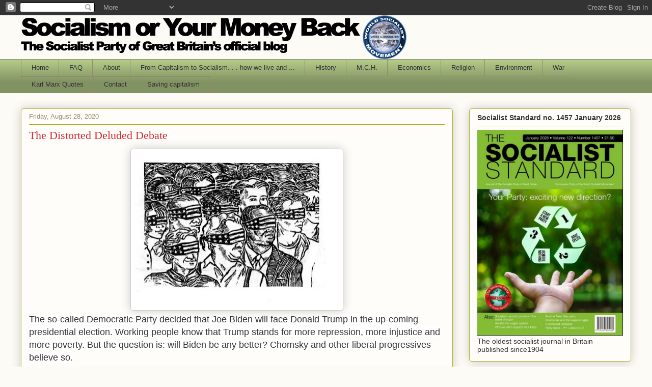

--- FILE ---
content_type: text/html; charset=UTF-8
request_url: https://socialismoryourmoneyback.blogspot.com/2020/08/the-distorted-deluded-debate.html
body_size: 21172
content:
<!DOCTYPE html>
<html class='v2' dir='ltr' lang='en-GB'>
<head>
<link href='https://www.blogger.com/static/v1/widgets/335934321-css_bundle_v2.css' rel='stylesheet' type='text/css'/>
<meta content='width=1100' name='viewport'/>
<meta content='text/html; charset=UTF-8' http-equiv='Content-Type'/>
<meta content='blogger' name='generator'/>
<link href='https://socialismoryourmoneyback.blogspot.com/favicon.ico' rel='icon' type='image/x-icon'/>
<link href='https://socialismoryourmoneyback.blogspot.com/2020/08/the-distorted-deluded-debate.html' rel='canonical'/>
<link rel="alternate" type="application/atom+xml" title="SOCIALISM OR YOUR MONEY BACK - Atom" href="https://socialismoryourmoneyback.blogspot.com/feeds/posts/default" />
<link rel="alternate" type="application/rss+xml" title="SOCIALISM OR YOUR MONEY BACK - RSS" href="https://socialismoryourmoneyback.blogspot.com/feeds/posts/default?alt=rss" />
<link rel="service.post" type="application/atom+xml" title="SOCIALISM OR YOUR MONEY BACK - Atom" href="https://www.blogger.com/feeds/36028082/posts/default" />

<link rel="alternate" type="application/atom+xml" title="SOCIALISM OR YOUR MONEY BACK - Atom" href="https://socialismoryourmoneyback.blogspot.com/feeds/1101340002561971797/comments/default" />
<!--Can't find substitution for tag [blog.ieCssRetrofitLinks]-->
<link href='https://blogger.googleusercontent.com/img/b/R29vZ2xl/AVvXsEgryWcPBFysrGIBPrAyLjjr_a-OfNnGMEsQRugEvlF4LeWR35acDy36LZrH3qamQNvQPhktX3eif0rXOvHhP7zwSukTAhSLkWAOwIHJjHLIe2k3KSUTQRRJ4JsPD-fk0VoA9ggU/s400/America02.sized.jpg' rel='image_src'/>
<meta content='https://socialismoryourmoneyback.blogspot.com/2020/08/the-distorted-deluded-debate.html' property='og:url'/>
<meta content='The Distorted Deluded Debate ' property='og:title'/>
<meta content='        The so-called Democratic Party decided that  Joe Biden  will face Donald Trump  in the up-coming presidential election. Working peop...' property='og:description'/>
<meta content='https://blogger.googleusercontent.com/img/b/R29vZ2xl/AVvXsEgryWcPBFysrGIBPrAyLjjr_a-OfNnGMEsQRugEvlF4LeWR35acDy36LZrH3qamQNvQPhktX3eif0rXOvHhP7zwSukTAhSLkWAOwIHJjHLIe2k3KSUTQRRJ4JsPD-fk0VoA9ggU/w1200-h630-p-k-no-nu/America02.sized.jpg' property='og:image'/>
<title>SOCIALISM OR YOUR MONEY BACK: The Distorted Deluded Debate </title>
<style id='page-skin-1' type='text/css'><!--
/*
-----------------------------------------------
Blogger Template Style
Name:     Awesome Inc.
Designer: Tina Chen
URL:      tinachen.org
----------------------------------------------- */
/* Content
----------------------------------------------- */
body {
font: normal normal 13px Arial, Tahoma, Helvetica, FreeSans, sans-serif;
color: #333333;
background: #fcfbf5 none repeat scroll top left;
}
html body .content-outer {
min-width: 0;
max-width: 100%;
width: 100%;
}
a:link {
text-decoration: none;
color: #d52a33;
}
a:visited {
text-decoration: none;
color: #7d181e;
}
a:hover {
text-decoration: underline;
color: #d52a33;
}
.body-fauxcolumn-outer .cap-top {
position: absolute;
z-index: 1;
height: 276px;
width: 100%;
background: transparent none repeat-x scroll top left;
_background-image: none;
}
/* Columns
----------------------------------------------- */
.content-inner {
padding: 0;
}
.header-inner .section {
margin: 0 16px;
}
.tabs-inner .section {
margin: 0 16px;
}
.main-inner {
padding-top: 30px;
}
.main-inner .column-center-inner,
.main-inner .column-left-inner,
.main-inner .column-right-inner {
padding: 0 5px;
}
*+html body .main-inner .column-center-inner {
margin-top: -30px;
}
#layout .main-inner .column-center-inner {
margin-top: 0;
}
/* Header
----------------------------------------------- */
.header-outer {
margin: 0 0 0 0;
background: transparent none repeat scroll 0 0;
}
.Header h1 {
font: normal normal 48px Georgia, Utopia, 'Palatino Linotype', Palatino, serif;
color: #333333;
text-shadow: 0 0 -1px #000000;
}
.Header h1 a {
color: #333333;
}
.Header .description {
font: normal normal 20px Georgia, Utopia, 'Palatino Linotype', Palatino, serif;
color: #908d6a;
}
.header-inner .Header .titlewrapper,
.header-inner .Header .descriptionwrapper {
padding-left: 0;
padding-right: 0;
margin-bottom: 0;
}
.header-inner .Header .titlewrapper {
padding-top: 22px;
}
/* Tabs
----------------------------------------------- */
.tabs-outer {
overflow: hidden;
position: relative;
background: #b3ca88 url(https://resources.blogblog.com/blogblog/data/1kt/awesomeinc/tabs_gradient_light.png) repeat scroll 0 0;
}
#layout .tabs-outer {
overflow: visible;
}
.tabs-cap-top, .tabs-cap-bottom {
position: absolute;
width: 100%;
border-top: 1px solid #908d6a;
}
.tabs-cap-bottom {
bottom: 0;
}
.tabs-inner .widget li a {
display: inline-block;
margin: 0;
padding: .6em 1.5em;
font: normal normal 13px Arial, Tahoma, Helvetica, FreeSans, sans-serif;
color: #333333;
border-top: 1px solid #908d6a;
border-bottom: 1px solid #908d6a;
border-left: 1px solid #908d6a;
height: 16px;
line-height: 16px;
}
.tabs-inner .widget li:last-child a {
border-right: 1px solid #908d6a;
}
.tabs-inner .widget li.selected a, .tabs-inner .widget li a:hover {
background: #63704b url(https://resources.blogblog.com/blogblog/data/1kt/awesomeinc/tabs_gradient_light.png) repeat-x scroll 0 -100px;
color: #ffffff;
}
/* Headings
----------------------------------------------- */
h2 {
font: normal bold 14px Arial, Tahoma, Helvetica, FreeSans, sans-serif;
color: #333333;
}
/* Widgets
----------------------------------------------- */
.main-inner .section {
margin: 0 27px;
padding: 0;
}
.main-inner .column-left-outer,
.main-inner .column-right-outer {
margin-top: 0;
}
#layout .main-inner .column-left-outer,
#layout .main-inner .column-right-outer {
margin-top: 0;
}
.main-inner .column-left-inner,
.main-inner .column-right-inner {
background: transparent none repeat 0 0;
-moz-box-shadow: 0 0 0 rgba(0, 0, 0, .2);
-webkit-box-shadow: 0 0 0 rgba(0, 0, 0, .2);
-goog-ms-box-shadow: 0 0 0 rgba(0, 0, 0, .2);
box-shadow: 0 0 0 rgba(0, 0, 0, .2);
-moz-border-radius: 5px;
-webkit-border-radius: 5px;
-goog-ms-border-radius: 5px;
border-radius: 5px;
}
#layout .main-inner .column-left-inner,
#layout .main-inner .column-right-inner {
margin-top: 0;
}
.sidebar .widget {
font: normal normal 14px Arial, Tahoma, Helvetica, FreeSans, sans-serif;
color: #333333;
}
.sidebar .widget a:link {
color: #d52a33;
}
.sidebar .widget a:visited {
color: #7d181e;
}
.sidebar .widget a:hover {
color: #d52a33;
}
.sidebar .widget h2 {
text-shadow: 0 0 -1px #000000;
}
.main-inner .widget {
background-color: #fefdfa;
border: 1px solid #aab123;
padding: 0 15px 15px;
margin: 20px -16px;
-moz-box-shadow: 0 0 20px rgba(0, 0, 0, .2);
-webkit-box-shadow: 0 0 20px rgba(0, 0, 0, .2);
-goog-ms-box-shadow: 0 0 20px rgba(0, 0, 0, .2);
box-shadow: 0 0 20px rgba(0, 0, 0, .2);
-moz-border-radius: 5px;
-webkit-border-radius: 5px;
-goog-ms-border-radius: 5px;
border-radius: 5px;
}
.main-inner .widget h2 {
margin: 0 -0;
padding: .6em 0 .5em;
border-bottom: 1px solid transparent;
}
.footer-inner .widget h2 {
padding: 0 0 .4em;
border-bottom: 1px solid transparent;
}
.main-inner .widget h2 + div, .footer-inner .widget h2 + div {
border-top: 1px solid #aab123;
padding-top: 8px;
}
.main-inner .widget .widget-content {
margin: 0 -0;
padding: 7px 0 0;
}
.main-inner .widget ul, .main-inner .widget #ArchiveList ul.flat {
margin: -8px -15px 0;
padding: 0;
list-style: none;
}
.main-inner .widget #ArchiveList {
margin: -8px 0 0;
}
.main-inner .widget ul li, .main-inner .widget #ArchiveList ul.flat li {
padding: .5em 15px;
text-indent: 0;
color: #666666;
border-top: 0 solid #aab123;
border-bottom: 1px solid transparent;
}
.main-inner .widget #ArchiveList ul li {
padding-top: .25em;
padding-bottom: .25em;
}
.main-inner .widget ul li:first-child, .main-inner .widget #ArchiveList ul.flat li:first-child {
border-top: none;
}
.main-inner .widget ul li:last-child, .main-inner .widget #ArchiveList ul.flat li:last-child {
border-bottom: none;
}
.post-body {
position: relative;
}
.main-inner .widget .post-body ul {
padding: 0 2.5em;
margin: .5em 0;
list-style: disc;
}
.main-inner .widget .post-body ul li {
padding: 0.25em 0;
margin-bottom: .25em;
color: #333333;
border: none;
}
.footer-inner .widget ul {
padding: 0;
list-style: none;
}
.widget .zippy {
color: #666666;
}
/* Posts
----------------------------------------------- */
body .main-inner .Blog {
padding: 0;
margin-bottom: 1em;
background-color: transparent;
border: none;
-moz-box-shadow: 0 0 0 rgba(0, 0, 0, 0);
-webkit-box-shadow: 0 0 0 rgba(0, 0, 0, 0);
-goog-ms-box-shadow: 0 0 0 rgba(0, 0, 0, 0);
box-shadow: 0 0 0 rgba(0, 0, 0, 0);
}
.main-inner .section:last-child .Blog:last-child {
padding: 0;
margin-bottom: 1em;
}
.main-inner .widget h2.date-header {
margin: 0 -15px 1px;
padding: 0 0 0 0;
font: normal normal 13px Arial, Tahoma, Helvetica, FreeSans, sans-serif;
color: #908d6a;
background: transparent none no-repeat scroll top left;
border-top: 0 solid #aab123;
border-bottom: 1px solid transparent;
-moz-border-radius-topleft: 0;
-moz-border-radius-topright: 0;
-webkit-border-top-left-radius: 0;
-webkit-border-top-right-radius: 0;
border-top-left-radius: 0;
border-top-right-radius: 0;
position: static;
bottom: 100%;
right: 15px;
text-shadow: 0 0 -1px #000000;
}
.main-inner .widget h2.date-header span {
font: normal normal 13px Arial, Tahoma, Helvetica, FreeSans, sans-serif;
display: block;
padding: .5em 15px;
border-left: 0 solid #aab123;
border-right: 0 solid #aab123;
}
.date-outer {
position: relative;
margin: 30px 0 20px;
padding: 0 15px;
background-color: #fefdfa;
border: 1px solid #aab123;
-moz-box-shadow: 0 0 20px rgba(0, 0, 0, .2);
-webkit-box-shadow: 0 0 20px rgba(0, 0, 0, .2);
-goog-ms-box-shadow: 0 0 20px rgba(0, 0, 0, .2);
box-shadow: 0 0 20px rgba(0, 0, 0, .2);
-moz-border-radius: 5px;
-webkit-border-radius: 5px;
-goog-ms-border-radius: 5px;
border-radius: 5px;
}
.date-outer:first-child {
margin-top: 0;
}
.date-outer:last-child {
margin-bottom: 20px;
-moz-border-radius-bottomleft: 5px;
-moz-border-radius-bottomright: 5px;
-webkit-border-bottom-left-radius: 5px;
-webkit-border-bottom-right-radius: 5px;
-goog-ms-border-bottom-left-radius: 5px;
-goog-ms-border-bottom-right-radius: 5px;
border-bottom-left-radius: 5px;
border-bottom-right-radius: 5px;
}
.date-posts {
margin: 0 -0;
padding: 0 0;
clear: both;
}
.post-outer, .inline-ad {
border-top: 1px solid #aab123;
margin: 0 -0;
padding: 15px 0;
}
.post-outer {
padding-bottom: 10px;
}
.post-outer:first-child {
padding-top: 0;
border-top: none;
}
.post-outer:last-child, .inline-ad:last-child {
border-bottom: none;
}
.post-body {
position: relative;
}
.post-body img {
padding: 8px;
background: #ffffff;
border: 1px solid #cccccc;
-moz-box-shadow: 0 0 20px rgba(0, 0, 0, .2);
-webkit-box-shadow: 0 0 20px rgba(0, 0, 0, .2);
box-shadow: 0 0 20px rgba(0, 0, 0, .2);
-moz-border-radius: 5px;
-webkit-border-radius: 5px;
border-radius: 5px;
}
h3.post-title, h4 {
font: normal normal 22px Georgia, Utopia, 'Palatino Linotype', Palatino, serif;
color: #d52a33;
}
h3.post-title a {
font: normal normal 22px Georgia, Utopia, 'Palatino Linotype', Palatino, serif;
color: #d52a33;
}
h3.post-title a:hover {
color: #d52a33;
text-decoration: underline;
}
.post-header {
margin: 0 0 1em;
}
.post-body {
line-height: 1.4;
}
.post-outer h2 {
color: #333333;
}
.post-footer {
margin: 1.5em 0 0;
}
#blog-pager {
padding: 15px;
font-size: 120%;
background-color: #fefdfa;
border: 1px solid #aab123;
-moz-box-shadow: 0 0 20px rgba(0, 0, 0, .2);
-webkit-box-shadow: 0 0 20px rgba(0, 0, 0, .2);
-goog-ms-box-shadow: 0 0 20px rgba(0, 0, 0, .2);
box-shadow: 0 0 20px rgba(0, 0, 0, .2);
-moz-border-radius: 5px;
-webkit-border-radius: 5px;
-goog-ms-border-radius: 5px;
border-radius: 5px;
-moz-border-radius-topleft: 5px;
-moz-border-radius-topright: 5px;
-webkit-border-top-left-radius: 5px;
-webkit-border-top-right-radius: 5px;
-goog-ms-border-top-left-radius: 5px;
-goog-ms-border-top-right-radius: 5px;
border-top-left-radius: 5px;
border-top-right-radius-topright: 5px;
margin-top: 1em;
}
.blog-feeds, .post-feeds {
margin: 1em 0;
text-align: center;
color: #333333;
}
.blog-feeds a, .post-feeds a {
color: #d52a33;
}
.blog-feeds a:visited, .post-feeds a:visited {
color: #7d181e;
}
.blog-feeds a:hover, .post-feeds a:hover {
color: #d52a33;
}
.post-outer .comments {
margin-top: 2em;
}
/* Comments
----------------------------------------------- */
.comments .comments-content .icon.blog-author {
background-repeat: no-repeat;
background-image: url([data-uri]);
}
.comments .comments-content .loadmore a {
border-top: 1px solid #908d6a;
border-bottom: 1px solid #908d6a;
}
.comments .continue {
border-top: 2px solid #908d6a;
}
/* Footer
----------------------------------------------- */
.footer-outer {
margin: -20px 0 -1px;
padding: 20px 0 0;
color: #333333;
overflow: hidden;
}
.footer-fauxborder-left {
border-top: 1px solid #aab123;
background: #fefdfa none repeat scroll 0 0;
-moz-box-shadow: 0 0 20px rgba(0, 0, 0, .2);
-webkit-box-shadow: 0 0 20px rgba(0, 0, 0, .2);
-goog-ms-box-shadow: 0 0 20px rgba(0, 0, 0, .2);
box-shadow: 0 0 20px rgba(0, 0, 0, .2);
margin: 0 -20px;
}
/* Mobile
----------------------------------------------- */
body.mobile {
background-size: auto;
}
.mobile .body-fauxcolumn-outer {
background: transparent none repeat scroll top left;
}
*+html body.mobile .main-inner .column-center-inner {
margin-top: 0;
}
.mobile .main-inner .widget {
padding: 0 0 15px;
}
.mobile .main-inner .widget h2 + div,
.mobile .footer-inner .widget h2 + div {
border-top: none;
padding-top: 0;
}
.mobile .footer-inner .widget h2 {
padding: 0.5em 0;
border-bottom: none;
}
.mobile .main-inner .widget .widget-content {
margin: 0;
padding: 7px 0 0;
}
.mobile .main-inner .widget ul,
.mobile .main-inner .widget #ArchiveList ul.flat {
margin: 0 -15px 0;
}
.mobile .main-inner .widget h2.date-header {
right: 0;
}
.mobile .date-header span {
padding: 0.4em 0;
}
.mobile .date-outer:first-child {
margin-bottom: 0;
border: 1px solid #aab123;
-moz-border-radius-topleft: 5px;
-moz-border-radius-topright: 5px;
-webkit-border-top-left-radius: 5px;
-webkit-border-top-right-radius: 5px;
-goog-ms-border-top-left-radius: 5px;
-goog-ms-border-top-right-radius: 5px;
border-top-left-radius: 5px;
border-top-right-radius: 5px;
}
.mobile .date-outer {
border-color: #aab123;
border-width: 0 1px 1px;
}
.mobile .date-outer:last-child {
margin-bottom: 0;
}
.mobile .main-inner {
padding: 0;
}
.mobile .header-inner .section {
margin: 0;
}
.mobile .post-outer, .mobile .inline-ad {
padding: 5px 0;
}
.mobile .tabs-inner .section {
margin: 0 10px;
}
.mobile .main-inner .widget h2 {
margin: 0;
padding: 0;
}
.mobile .main-inner .widget h2.date-header span {
padding: 0;
}
.mobile .main-inner .widget .widget-content {
margin: 0;
padding: 7px 0 0;
}
.mobile #blog-pager {
border: 1px solid transparent;
background: #fefdfa none repeat scroll 0 0;
}
.mobile .main-inner .column-left-inner,
.mobile .main-inner .column-right-inner {
background: transparent none repeat 0 0;
-moz-box-shadow: none;
-webkit-box-shadow: none;
-goog-ms-box-shadow: none;
box-shadow: none;
}
.mobile .date-posts {
margin: 0;
padding: 0;
}
.mobile .footer-fauxborder-left {
margin: 0;
border-top: inherit;
}
.mobile .main-inner .section:last-child .Blog:last-child {
margin-bottom: 0;
}
.mobile-index-contents {
color: #333333;
}
.mobile .mobile-link-button {
background: #d52a33 url(https://resources.blogblog.com/blogblog/data/1kt/awesomeinc/tabs_gradient_light.png) repeat scroll 0 0;
}
.mobile-link-button a:link, .mobile-link-button a:visited {
color: #ffffff;
}
.mobile .tabs-inner .PageList .widget-content {
background: transparent;
border-top: 1px solid;
border-color: #908d6a;
color: #333333;
}
.mobile .tabs-inner .PageList .widget-content .pagelist-arrow {
border-left: 1px solid #908d6a;
}

--></style>
<style id='template-skin-1' type='text/css'><!--
body {
min-width: 1230px;
}
.content-outer, .content-fauxcolumn-outer, .region-inner {
min-width: 1230px;
max-width: 1230px;
_width: 1230px;
}
.main-inner .columns {
padding-left: 0;
padding-right: 350px;
}
.main-inner .fauxcolumn-center-outer {
left: 0;
right: 350px;
/* IE6 does not respect left and right together */
_width: expression(this.parentNode.offsetWidth -
parseInt("0") -
parseInt("350px") + 'px');
}
.main-inner .fauxcolumn-left-outer {
width: 0;
}
.main-inner .fauxcolumn-right-outer {
width: 350px;
}
.main-inner .column-left-outer {
width: 0;
right: 100%;
margin-left: -0;
}
.main-inner .column-right-outer {
width: 350px;
margin-right: -350px;
}
#layout {
min-width: 0;
}
#layout .content-outer {
min-width: 0;
width: 800px;
}
#layout .region-inner {
min-width: 0;
width: auto;
}
body#layout div.add_widget {
padding: 8px;
}
body#layout div.add_widget a {
margin-left: 32px;
}
--></style>
<script type='text/javascript'>
        (function(i,s,o,g,r,a,m){i['GoogleAnalyticsObject']=r;i[r]=i[r]||function(){
        (i[r].q=i[r].q||[]).push(arguments)},i[r].l=1*new Date();a=s.createElement(o),
        m=s.getElementsByTagName(o)[0];a.async=1;a.src=g;m.parentNode.insertBefore(a,m)
        })(window,document,'script','https://www.google-analytics.com/analytics.js','ga');
        ga('create', 'UA-69616761-1', 'auto', 'blogger');
        ga('blogger.send', 'pageview');
      </script>
<link href='https://www.blogger.com/dyn-css/authorization.css?targetBlogID=36028082&amp;zx=bb2be372-462b-46f6-bab9-b89e47a9d5b2' media='none' onload='if(media!=&#39;all&#39;)media=&#39;all&#39;' rel='stylesheet'/><noscript><link href='https://www.blogger.com/dyn-css/authorization.css?targetBlogID=36028082&amp;zx=bb2be372-462b-46f6-bab9-b89e47a9d5b2' rel='stylesheet'/></noscript>
<meta name='google-adsense-platform-account' content='ca-host-pub-1556223355139109'/>
<meta name='google-adsense-platform-domain' content='blogspot.com'/>

</head>
<body class='loading variant-renewable'>
<div class='navbar section' id='navbar' name='Navbar'><div class='widget Navbar' data-version='1' id='Navbar1'><script type="text/javascript">
    function setAttributeOnload(object, attribute, val) {
      if(window.addEventListener) {
        window.addEventListener('load',
          function(){ object[attribute] = val; }, false);
      } else {
        window.attachEvent('onload', function(){ object[attribute] = val; });
      }
    }
  </script>
<div id="navbar-iframe-container"></div>
<script type="text/javascript" src="https://apis.google.com/js/platform.js"></script>
<script type="text/javascript">
      gapi.load("gapi.iframes:gapi.iframes.style.bubble", function() {
        if (gapi.iframes && gapi.iframes.getContext) {
          gapi.iframes.getContext().openChild({
              url: 'https://www.blogger.com/navbar/36028082?po\x3d1101340002561971797\x26origin\x3dhttps://socialismoryourmoneyback.blogspot.com',
              where: document.getElementById("navbar-iframe-container"),
              id: "navbar-iframe"
          });
        }
      });
    </script><script type="text/javascript">
(function() {
var script = document.createElement('script');
script.type = 'text/javascript';
script.src = '//pagead2.googlesyndication.com/pagead/js/google_top_exp.js';
var head = document.getElementsByTagName('head')[0];
if (head) {
head.appendChild(script);
}})();
</script>
</div></div>
<div class='body-fauxcolumns'>
<div class='fauxcolumn-outer body-fauxcolumn-outer'>
<div class='cap-top'>
<div class='cap-left'></div>
<div class='cap-right'></div>
</div>
<div class='fauxborder-left'>
<div class='fauxborder-right'></div>
<div class='fauxcolumn-inner'>
</div>
</div>
<div class='cap-bottom'>
<div class='cap-left'></div>
<div class='cap-right'></div>
</div>
</div>
</div>
<div class='content'>
<div class='content-fauxcolumns'>
<div class='fauxcolumn-outer content-fauxcolumn-outer'>
<div class='cap-top'>
<div class='cap-left'></div>
<div class='cap-right'></div>
</div>
<div class='fauxborder-left'>
<div class='fauxborder-right'></div>
<div class='fauxcolumn-inner'>
</div>
</div>
<div class='cap-bottom'>
<div class='cap-left'></div>
<div class='cap-right'></div>
</div>
</div>
</div>
<div class='content-outer'>
<div class='content-cap-top cap-top'>
<div class='cap-left'></div>
<div class='cap-right'></div>
</div>
<div class='fauxborder-left content-fauxborder-left'>
<div class='fauxborder-right content-fauxborder-right'></div>
<div class='content-inner'>
<header>
<div class='header-outer'>
<div class='header-cap-top cap-top'>
<div class='cap-left'></div>
<div class='cap-right'></div>
</div>
<div class='fauxborder-left header-fauxborder-left'>
<div class='fauxborder-right header-fauxborder-right'></div>
<div class='region-inner header-inner'>
<div class='header section' id='header' name='Header'><div class='widget Header' data-version='1' id='Header1'>
<div id='header-inner'>
<a href='https://socialismoryourmoneyback.blogspot.com/' style='display: block'>
<img alt='SOCIALISM OR YOUR MONEY BACK' height='86px; ' id='Header1_headerimg' src='https://blogger.googleusercontent.com/img/a/AVvXsEgjP-AeqqwrgpVmGFb5U5Mjhx0rc8eCk7OTK1Kg6Z_if2jj7aYPQLmDFVDEwf4nowpGVNmWF20o8BsdzrKbBPHlgW2Q8LIfPaPFp-wf-Bhjhc1Kn6VbAY76UYVFDzcbO1m7Cc6N9Zm-erZuxYYd7rGLZXr1IKXuWUhmUwZ49pBTjtQes4vDpuW7Pg=s960' style='display: block' width='960px; '/>
</a>
</div>
</div></div>
</div>
</div>
<div class='header-cap-bottom cap-bottom'>
<div class='cap-left'></div>
<div class='cap-right'></div>
</div>
</div>
</header>
<div class='tabs-outer'>
<div class='tabs-cap-top cap-top'>
<div class='cap-left'></div>
<div class='cap-right'></div>
</div>
<div class='fauxborder-left tabs-fauxborder-left'>
<div class='fauxborder-right tabs-fauxborder-right'></div>
<div class='region-inner tabs-inner'>
<div class='tabs section' id='crosscol' name='Cross-column'><div class='widget PageList' data-version='1' id='PageList2'>
<h2>Pages</h2>
<div class='widget-content'>
<ul>
<li>
<a href='https://socialismoryourmoneyback.blogspot.com/'>Home</a>
</li>
<li>
<a href='https://socialismoryourmoneyback.blogspot.com/p/faq.html'>FAQ</a>
</li>
<li>
<a href='https://socialismoryourmoneyback.blogspot.com/p/about.html'>About</a>
</li>
<li>
<a href='https://socialismoryourmoneyback.blogspot.com/p/from-capitalism-to-socialism-how-we.html'>From Capitalism to Socialism. . . how we live and ...</a>
</li>
<li>
<a href='https://socialismoryourmoneyback.blogspot.com/p/blog-page_88.html'>History</a>
</li>
<li>
<a href='https://socialismoryourmoneyback.blogspot.com/p/blog-page_35.html'>M.C.H.</a>
</li>
<li>
<a href='https://socialismoryourmoneyback.blogspot.com/p/blog-page_21.html'>Economics</a>
</li>
<li>
<a href='https://socialismoryourmoneyback.blogspot.com/p/religion.html'>Religion</a>
</li>
<li>
<a href='https://socialismoryourmoneyback.blogspot.com/p/environment.html'>Environment</a>
</li>
<li>
<a href='https://socialismoryourmoneyback.blogspot.com/p/war.html'>War</a>
</li>
<li>
<a href='https://socialismoryourmoneyback.blogspot.com/p/blog-page.html'>Karl Marx Quotes</a>
</li>
<li>
<a href='https://socialismoryourmoneyback.blogspot.com/p/contact.html'>Contact</a>
</li>
<li>
<a href='https://socialismoryourmoneyback.blogspot.com/p/saving-capitalism-we-begin-four-part.html'>Saving capitalism</a>
</li>
</ul>
<div class='clear'></div>
</div>
</div></div>
<div class='tabs no-items section' id='crosscol-overflow' name='Cross-Column 2'></div>
</div>
</div>
<div class='tabs-cap-bottom cap-bottom'>
<div class='cap-left'></div>
<div class='cap-right'></div>
</div>
</div>
<div class='main-outer'>
<div class='main-cap-top cap-top'>
<div class='cap-left'></div>
<div class='cap-right'></div>
</div>
<div class='fauxborder-left main-fauxborder-left'>
<div class='fauxborder-right main-fauxborder-right'></div>
<div class='region-inner main-inner'>
<div class='columns fauxcolumns'>
<div class='fauxcolumn-outer fauxcolumn-center-outer'>
<div class='cap-top'>
<div class='cap-left'></div>
<div class='cap-right'></div>
</div>
<div class='fauxborder-left'>
<div class='fauxborder-right'></div>
<div class='fauxcolumn-inner'>
</div>
</div>
<div class='cap-bottom'>
<div class='cap-left'></div>
<div class='cap-right'></div>
</div>
</div>
<div class='fauxcolumn-outer fauxcolumn-left-outer'>
<div class='cap-top'>
<div class='cap-left'></div>
<div class='cap-right'></div>
</div>
<div class='fauxborder-left'>
<div class='fauxborder-right'></div>
<div class='fauxcolumn-inner'>
</div>
</div>
<div class='cap-bottom'>
<div class='cap-left'></div>
<div class='cap-right'></div>
</div>
</div>
<div class='fauxcolumn-outer fauxcolumn-right-outer'>
<div class='cap-top'>
<div class='cap-left'></div>
<div class='cap-right'></div>
</div>
<div class='fauxborder-left'>
<div class='fauxborder-right'></div>
<div class='fauxcolumn-inner'>
</div>
</div>
<div class='cap-bottom'>
<div class='cap-left'></div>
<div class='cap-right'></div>
</div>
</div>
<!-- corrects IE6 width calculation -->
<div class='columns-inner'>
<div class='column-center-outer'>
<div class='column-center-inner'>
<div class='main section' id='main' name='Main'><div class='widget Blog' data-version='1' id='Blog1'>
<div class='blog-posts hfeed'>

          <div class="date-outer">
        
<h2 class='date-header'><span>Friday, August 28, 2020</span></h2>

          <div class="date-posts">
        
<div class='post-outer'>
<div class='post hentry uncustomized-post-template' itemprop='blogPost' itemscope='itemscope' itemtype='http://schema.org/BlogPosting'>
<meta content='https://blogger.googleusercontent.com/img/b/R29vZ2xl/AVvXsEgryWcPBFysrGIBPrAyLjjr_a-OfNnGMEsQRugEvlF4LeWR35acDy36LZrH3qamQNvQPhktX3eif0rXOvHhP7zwSukTAhSLkWAOwIHJjHLIe2k3KSUTQRRJ4JsPD-fk0VoA9ggU/s400/America02.sized.jpg' itemprop='image_url'/>
<meta content='36028082' itemprop='blogId'/>
<meta content='1101340002561971797' itemprop='postId'/>
<a name='1101340002561971797'></a>
<h3 class='post-title entry-title' itemprop='name'>
The Distorted Deluded Debate 
</h3>
<div class='post-header'>
<div class='post-header-line-1'></div>
</div>
<div class='post-body entry-content' id='post-body-1101340002561971797' itemprop='description articleBody'>
<div dir="ltr" style="text-align: left;" trbidi="on">
<div class="MsoNormal">
<span style="background: rgb(255, 255, 255); font-family: Georgia; font-size: 16pt; letter-spacing: 0pt;"><o:p></o:p></span></div>
<div class="separator" style="clear: both; text-align: center;">
<a href="https://blogger.googleusercontent.com/img/b/R29vZ2xl/AVvXsEgryWcPBFysrGIBPrAyLjjr_a-OfNnGMEsQRugEvlF4LeWR35acDy36LZrH3qamQNvQPhktX3eif0rXOvHhP7zwSukTAhSLkWAOwIHJjHLIe2k3KSUTQRRJ4JsPD-fk0VoA9ggU/s1600/America02.sized.jpg" imageanchor="1" style="margin-left: 1em; margin-right: 1em;"><img border="0" data-original-height="526" data-original-width="700" height="300" src="https://blogger.googleusercontent.com/img/b/R29vZ2xl/AVvXsEgryWcPBFysrGIBPrAyLjjr_a-OfNnGMEsQRugEvlF4LeWR35acDy36LZrH3qamQNvQPhktX3eif0rXOvHhP7zwSukTAhSLkWAOwIHJjHLIe2k3KSUTQRRJ4JsPD-fk0VoA9ggU/s400/America02.sized.jpg" width="400" /></a></div>
<div class="separator" style="clear: both; text-align: center;">
</div>
<div class="MsoNormal">
<span style="background-color: white; font-family: Arial, Helvetica, sans-serif; font-size: large;"><span style="background-attachment: initial; background-clip: initial; background-image: initial; background-origin: initial; background-position: initial; background-repeat: initial; background-size: initial; letter-spacing: 0pt;">The so-called Democratic Party decided that</span><span style="background-attachment: initial; background-clip: initial; background-image: initial; background-origin: initial; background-position: initial; background-repeat: initial; background-size: initial; letter-spacing: 0pt;">&nbsp;Joe Biden</span><span style="background-attachment: initial; background-clip: initial; background-image: initial; background-origin: initial; background-position: initial; background-repeat: initial; background-size: initial; letter-spacing: 0pt;">&nbsp;will face </span><span style="background-attachment: initial; background-clip: initial; background-image: initial; background-origin: initial; background-position: initial; background-repeat: initial; background-size: initial; letter-spacing: 0pt;">Donald Trump</span><span style="background-attachment: initial; background-clip: initial; background-image: initial; background-origin: initial; background-position: initial; background-repeat: initial; background-size: initial; letter-spacing: 0pt;">&nbsp;in the up-coming presidential election. Working people know that </span><span style="background-attachment: initial; background-clip: initial; background-image: initial; background-origin: initial; background-position: initial; background-repeat: initial; background-size: initial; letter-spacing: 0pt;">Trump</span><span style="background-attachment: initial; background-clip: initial; background-image: initial; background-origin: initial; background-position: initial; background-repeat: initial; background-size: initial; letter-spacing: 0pt;">&nbsp;stands for more repression, more injustice</span><span style="background-attachment: initial; background-clip: initial; background-image: initial; background-origin: initial; background-position: initial; background-repeat: initial; background-size: initial; letter-spacing: 0pt;">&nbsp;</span><span style="background-attachment: initial; background-clip: initial; background-image: initial; background-origin: initial; background-position: initial; background-repeat: initial; background-size: initial; letter-spacing: 0pt;">and more poverty. But the question is: will </span><span style="background-attachment: initial; background-clip: initial; background-image: initial; background-origin: initial; background-position: initial; background-repeat: initial; background-size: initial; letter-spacing: 0pt;">Biden </span><span style="background-attachment: initial; background-clip: initial; background-image: initial; background-origin: initial; background-position: initial; background-repeat: initial; background-size: initial; letter-spacing: 0pt;">be any </span><span style="background-attachment: initial; background-clip: initial; background-image: initial; background-origin: initial; background-position: initial; background-repeat: initial; background-size: initial; letter-spacing: 0pt;">better</span><span style="background-attachment: initial; background-clip: initial; background-image: initial; background-origin: initial; background-position: initial; background-repeat: initial; background-size: initial; letter-spacing: 0pt;">?</span><span style="background-attachment: initial; background-clip: initial; background-image: initial; background-origin: initial; background-position: initial; background-repeat: initial; background-size: initial; letter-spacing: 0pt;">&nbsp;Chomsky and other liberal progressives believe so.</span><span style="background-attachment: initial; background-clip: initial; background-image: initial; background-origin: initial; background-position: initial; background-repeat: initial; background-size: initial; letter-spacing: 0pt;"><o:p></o:p></span></span></div>
<div class="MsoNormal">
<br /></div>
<div class="MsoNormal">
<span style="background-color: white; font-family: Arial, Helvetica, sans-serif; font-size: large;"><span style="background-attachment: initial; background-clip: initial; background-image: initial; background-origin: initial; background-position: initial; background-repeat: initial; background-size: initial; letter-spacing: 0pt;">&nbsp;</span><span style="background-attachment: initial; background-clip: initial; background-image: initial; background-origin: initial; background-position: initial; background-repeat: initial; background-size: initial; letter-spacing: 0pt;">Neither </span><span style="background-attachment: initial; background-clip: initial; background-image: initial; background-origin: initial; background-position: initial; background-repeat: initial; background-size: initial; letter-spacing: 0pt;">a </span><span style="background-attachment: initial; background-clip: initial; background-image: initial; background-origin: initial; background-position: initial; background-repeat: initial; background-size: initial; letter-spacing: 0pt;">Democrat</span><span style="background-attachment: initial; background-clip: initial; background-image: initial; background-origin: initial; background-position: initial; background-repeat: initial; background-size: initial; letter-spacing: 0pt;">ic</span><span style="background-attachment: initial; background-clip: initial; background-image: initial; background-origin: initial; background-position: initial; background-repeat: initial; background-size: initial; letter-spacing: 0pt;">&nbsp;nor </span><span style="background-attachment: initial; background-clip: initial; background-image: initial; background-origin: initial; background-position: initial; background-repeat: initial; background-size: initial; letter-spacing: 0pt;">a </span><span style="background-attachment: initial; background-clip: initial; background-image: initial; background-origin: initial; background-position: initial; background-repeat: initial; background-size: initial; letter-spacing: 0pt;">Republican </span><span style="background-attachment: initial; background-clip: initial; background-image: initial; background-origin: initial; background-position: initial; background-repeat: initial; background-size: initial; letter-spacing: 0pt;">president is </span><span style="background-attachment: initial; background-clip: initial; background-image: initial; background-origin: initial; background-position: initial; background-repeat: initial; background-size: initial; letter-spacing: 0pt;">capable of addressing the crises of the 21st century: </span><span style="background-attachment: initial; background-clip: initial; background-image: initial; background-origin: initial; background-position: initial; background-repeat: initial; background-size: initial; letter-spacing: 0pt;">the pandemic; </span><span style="background-attachment: initial; background-clip: initial; background-image: initial; background-origin: initial; background-position: initial; background-repeat: initial; background-size: initial; letter-spacing: 0pt;">climate change; concentration of wealth and power among the </span><span style="background-attachment: initial; background-clip: initial; background-image: initial; background-origin: initial; background-position: initial; background-repeat: initial; background-size: initial; letter-spacing: 0pt;">5</span><span style="background-attachment: initial; background-clip: initial; background-image: initial; background-origin: initial; background-position: initial; background-repeat: initial; background-size: initial; letter-spacing: 0pt;">%, the shredding of the social safety net for the poor to pay for a growing national-security state and its endless war. The difference between a </span><span style="background-attachment: initial; background-clip: initial; background-image: initial; background-origin: initial; background-position: initial; background-repeat: initial; background-size: initial; letter-spacing: 0pt;">Biden </span><span style="background-attachment: initial; background-clip: initial; background-image: initial; background-origin: initial; background-position: initial; background-repeat: initial; background-size: initial; letter-spacing: 0pt;">presidency and a </span><span style="background-attachment: initial; background-clip: initial; background-image: initial; background-origin: initial; background-position: initial; background-repeat: initial; background-size: initial; letter-spacing: 0pt;">Trump</span><span style="background-attachment: initial; background-clip: initial; background-image: initial; background-origin: initial; background-position: initial; background-repeat: initial; background-size: initial; letter-spacing: 0pt;">&nbsp;presidency is the difference between driving towards a cliff</span><span style="background-attachment: initial; background-clip: initial; background-image: initial; background-origin: initial; background-position: initial; background-repeat: initial; background-size: initial; letter-spacing: 0pt;">-edge</span><span style="background-attachment: initial; background-clip: initial; background-image: initial; background-origin: initial; background-position: initial; background-repeat: initial; background-size: initial; letter-spacing: 0pt;">&nbsp;at 55 mph and driving at 90 mph.</span><span style="background-attachment: initial; background-clip: initial; background-image: initial; background-origin: initial; background-position: initial; background-repeat: initial; background-size: initial; letter-spacing: 0pt;">&nbsp;</span><span style="background-attachment: initial; background-clip: initial; background-image: initial; background-origin: initial; background-position: initial; background-repeat: initial; background-size: initial; letter-spacing: 0pt;">The sad </span><span style="background-attachment: initial; background-clip: initial; background-image: initial; background-origin: initial; background-position: initial; background-repeat: initial; background-size: initial; letter-spacing: 0pt;">reality</span><span style="background-attachment: initial; background-clip: initial; background-image: initial; background-origin: initial; background-position: initial; background-repeat: initial; background-size: initial; letter-spacing: 0pt;">, though, is that it is impossible to disabuse people of the lesser evil idea. No matter how compelling the case against lesser evilism may be, when faced with a </span><span style="background-attachment: initial; background-clip: initial; background-image: initial; background-origin: initial; background-position: initial; background-repeat: initial; background-size: initial; letter-spacing: 0pt;">Biden</span><span style="background-attachment: initial; background-clip: initial; background-image: initial; background-origin: initial; background-position: initial; background-repeat: initial; background-size: initial; letter-spacing: 0pt;">&nbsp;versus Trump choice, what sane person would not succumb? The Democratic Party functionaries and their media hacks will do their best to keep lesser evil thinking alive. No politician can ever confess to the impossibility of the tasks he or she sets themselves. The gap between promises and reality must be bridged by other means. Sometimes, as we said, it might be by a little bit of luck.&nbsp;Mostly, the gap is bridged by a more calculated method, the public relations and the advertising agencies. You sell yourself and your programs the way a business sells its products.</span><span style="background-attachment: initial; background-clip: initial; background-image: initial; background-origin: initial; background-position: initial; background-repeat: initial; background-size: initial; letter-spacing: 0pt;"><o:p></o:p></span></span></div>
<div class="MsoNormal">
<br /></div>
<div class="MsoNormal">
<span style="background-color: white; font-family: Arial, Helvetica, sans-serif; font-size: large;"><span style="background-attachment: initial; background-clip: initial; background-image: initial; background-origin: initial; background-position: initial; background-repeat: initial; background-size: initial; letter-spacing: 0pt;">Lesser evil is a losing strategy. It </span><span style="background-attachment: initial; background-clip: initial; background-image: initial; background-origin: initial; background-position: initial; background-repeat: initial; background-size: initial; letter-spacing: 0pt;">invariably </span><span style="background-attachment: initial; background-clip: initial; background-image: initial; background-origin: initial; background-position: initial; background-repeat: initial; background-size: initial; letter-spacing: 0pt;">paves the </span><span style="background-attachment: initial; background-clip: initial; background-image: initial; background-origin: initial; background-position: initial; background-repeat: initial; background-size: initial; letter-spacing: 0pt;">path</span><span style="background-attachment: initial; background-clip: initial; background-image: initial; background-origin: initial; background-position: initial; background-repeat: initial; background-size: initial; letter-spacing: 0pt;">&nbsp;for greater evils.</span><span style="background-attachment: initial; background-clip: initial; background-image: initial; background-origin: initial; background-position: initial; background-repeat: initial; background-size: initial; letter-spacing: 0pt;">&nbsp;</span><span style="background-attachment: initial; background-clip: initial; background-image: initial; background-origin: initial; background-position: initial; background-repeat: initial; background-size: initial; letter-spacing: 0pt;">There is no time like the present to push a </span><span style="background-attachment: initial; background-clip: initial; background-image: initial; background-origin: initial; background-position: initial; background-repeat: initial; background-size: initial; letter-spacing: 0pt;">socialist</span><span style="background-attachment: initial; background-clip: initial; background-image: initial; background-origin: initial; background-position: initial; background-repeat: initial; background-size: initial; letter-spacing: 0pt;">&nbsp;agenda in the electoral arena. A voter revolt is underway and we are beginning to see </span><span style="background-attachment: initial; background-clip: initial; background-image: initial; background-origin: initial; background-position: initial; background-repeat: initial; background-size: initial; letter-spacing: 0pt;">a</span><span style="background-attachment: initial; background-clip: initial; background-image: initial; background-origin: initial; background-position: initial; background-repeat: initial; background-size: initial; letter-spacing: 0pt;">n unprecedented number of Americans rejecting both parties and their candidates.</span><span style="background-attachment: initial; background-clip: initial; background-image: initial; background-origin: initial; background-position: initial; background-repeat: initial; background-size: initial; letter-spacing: 0pt;">&nbsp;</span><span style="background-attachment: initial; background-clip: initial; background-image: initial; background-origin: initial; background-position: initial; background-repeat: initial; background-size: initial; letter-spacing: 0pt;">A vote for </span><span style="background-attachment: initial; background-clip: initial; background-image: initial; background-origin: initial; background-position: initial; background-repeat: initial; background-size: initial; letter-spacing: 0pt;">Biden</span><span style="background-attachment: initial; background-clip: initial; background-image: initial; background-origin: initial; background-position: initial; background-repeat: initial; background-size: initial; letter-spacing: 0pt;">&nbsp;may be a vote to defeat Trump, but it also a vote to defeat the emergence of a</span><span style="background-attachment: initial; background-clip: initial; background-image: initial; background-origin: initial; background-position: initial; background-repeat: initial; background-size: initial; letter-spacing: 0pt;">&nbsp;socialist</span><span style="background-attachment: initial; background-clip: initial; background-image: initial; background-origin: initial; background-position: initial; background-repeat: initial; background-size: initial; letter-spacing: 0pt;">&nbsp;alternative</span><span style="background-attachment: initial; background-clip: initial; background-image: initial; background-origin: initial; background-position: initial; background-repeat: initial; background-size: initial; letter-spacing: 0pt;">.</span><span style="background-attachment: initial; background-clip: initial; background-image: initial; background-origin: initial; background-position: initial; background-repeat: initial; background-size: initial; letter-spacing: 0pt;"><o:p></o:p></span></span></div>
<div class="MsoNormal">
<br /></div>
<div class="MsoNormal">
<span style="background-color: white; font-family: Arial, Helvetica, sans-serif; font-size: large;"><span style="background-attachment: initial; background-clip: initial; background-image: initial; background-origin: initial; background-position: initial; background-repeat: initial; background-size: initial; letter-spacing: 0pt;">What </span><span style="background-attachment: initial; background-clip: initial; background-image: initial; background-origin: initial; background-position: initial; background-repeat: initial; background-size: initial; letter-spacing: 0pt;">Biden</span><span style="background-attachment: initial; background-clip: initial; background-image: initial; background-origin: initial; background-position: initial; background-repeat: initial; background-size: initial; letter-spacing: 0pt;">&#8217;s program amounts to is little more than sugar coated </span><span style="background-attachment: initial; background-clip: initial; background-image: initial; background-origin: initial; background-position: initial; background-repeat: initial; background-size: initial; letter-spacing: 0pt;">regulations</span><span style="background-attachment: initial; background-clip: initial; background-image: initial; background-origin: initial; background-position: initial; background-repeat: initial; background-size: initial; letter-spacing: 0pt;">.</span><span style="background-attachment: initial; background-clip: initial; background-image: initial; background-origin: initial; background-position: initial; background-repeat: initial; background-size: initial; letter-spacing: 0pt;">&nbsp;</span><span style="background-attachment: initial; background-clip: initial; background-image: initial; background-origin: initial; background-position: initial; background-repeat: initial; background-size: initial; letter-spacing: 0pt;">He and his backers understand that the people of the U.S. will not continue to accept no jobs, poor housing, decaying schools</span><span style="background-attachment: initial; background-clip: initial; background-image: initial; background-origin: initial; background-position: initial; background-repeat: initial; background-size: initial; letter-spacing: 0pt;">,</span><span style="background-attachment: initial; background-clip: initial; background-image: initial; background-origin: initial; background-position: initial; background-repeat: initial; background-size: initial; letter-spacing: 0pt;">&nbsp;lack of adequate health care, and police terror. They also understand the need to devise new means of ruling other than the open repression of the </span><span style="background-attachment: initial; background-clip: initial; background-image: initial; background-origin: initial; background-position: initial; background-repeat: initial; background-size: initial; letter-spacing: 0pt;">Trump </span><span style="background-attachment: initial; background-clip: initial; background-image: initial; background-origin: initial; background-position: initial; background-repeat: initial; background-size: initial; letter-spacing: 0pt;">administration.&nbsp;</span><span style="background-attachment: initial; background-clip: initial; background-image: initial; background-origin: initial; background-position: initial; background-repeat: initial; background-size: initial; letter-spacing: 0pt;">Biden&#8217;s</span><span style="background-attachment: initial; background-clip: initial; background-image: initial; background-origin: initial; background-position: initial; background-repeat: initial; background-size: initial; letter-spacing: 0pt;">&nbsp;plan</span><span style="background-attachment: initial; background-clip: initial; background-image: initial; background-origin: initial; background-position: initial; background-repeat: initial; background-size: initial; letter-spacing: 0pt;">s</span><span style="background-attachment: initial; background-clip: initial; background-image: initial; background-origin: initial; background-position: initial; background-repeat: initial; background-size: initial; letter-spacing: 0pt;">&nbsp;</span><span style="background-attachment: initial; background-clip: initial; background-image: initial; background-origin: initial; background-position: initial; background-repeat: initial; background-size: initial; letter-spacing: 0pt;">are presented as a modern version of FDR&#8217;s</span><span style="background-attachment: initial; background-clip: initial; background-image: initial; background-origin: initial; background-position: initial; background-repeat: initial; background-size: initial; letter-spacing: 0pt;">&nbsp;New Deal. Roosevelt tried to save </span><span style="background-attachment: initial; background-clip: initial; background-image: initial; background-origin: initial; background-position: initial; background-repeat: initial; background-size: initial; letter-spacing: 0pt;">capitalism</span><span style="background-attachment: initial; background-clip: initial; background-image: initial; background-origin: initial; background-position: initial; background-repeat: initial; background-size: initial; letter-spacing: 0pt;">&nbsp;from the 1930&#8217;s Depression by making jobs, setting up an elaborate system of welfare and unemployment work compensation insurance. But the New Deal didn&#8217;t really solve problems &#8211; it just temporarily papered over them. In the end it took a world war to keep capitalism from going under. If </span><span style="background-attachment: initial; background-clip: initial; background-image: initial; background-origin: initial; background-position: initial; background-repeat: initial; background-size: initial; letter-spacing: 0pt;">Biden</span><span style="background-attachment: initial; background-clip: initial; background-image: initial; background-origin: initial; background-position: initial; background-repeat: initial; background-size: initial; letter-spacing: 0pt;">&nbsp;is elected </span><span style="background-attachment: initial; background-clip: initial; background-image: initial; background-origin: initial; background-position: initial; background-repeat: initial; background-size: initial; letter-spacing: 0pt;">we can be sure that </span><span style="background-attachment: initial; background-clip: initial; background-image: initial; background-origin: initial; background-position: initial; background-repeat: initial; background-size: initial; letter-spacing: 0pt;">his plans and deals will also </span><span style="background-attachment: initial; background-clip: initial; background-image: initial; background-origin: initial; background-position: initial; background-repeat: initial; background-size: initial; letter-spacing: 0pt;">falter and </span><span style="background-attachment: initial; background-clip: initial; background-image: initial; background-origin: initial; background-position: initial; background-repeat: initial; background-size: initial; letter-spacing: 0pt;">fail</span><span style="background-attachment: initial; background-clip: initial; background-image: initial; background-origin: initial; background-position: initial; background-repeat: initial; background-size: initial; letter-spacing: 0pt;">, as well</span><span style="background-attachment: initial; background-clip: initial; background-image: initial; background-origin: initial; background-position: initial; background-repeat: initial; background-size: initial; letter-spacing: 0pt;">.&nbsp;</span><span style="background-attachment: initial; background-clip: initial; background-image: initial; background-origin: initial; background-position: initial; background-repeat: initial; background-size: initial; letter-spacing: 0pt;">Biden&#8217;s </span><span class="15" style="background-attachment: initial; background-clip: initial; background-image: initial; background-origin: initial; background-position: initial; background-repeat: initial; background-size: initial; letter-spacing: 0pt;">ideas and proposals</span><span class="15" style="background-attachment: initial; background-clip: initial; background-image: initial; background-origin: initial; background-position: initial; background-repeat: initial; background-size: initial; letter-spacing: 0pt;">&nbsp;are</span><span class="15" style="background-attachment: initial; background-clip: initial; background-image: initial; background-origin: initial; background-position: initial; background-repeat: initial; background-size: initial; letter-spacing: 0pt;">&nbsp;a compendium of catch-all slogans</span><span class="15" style="background-attachment: initial; background-clip: initial; background-image: initial; background-origin: initial; background-position: initial; background-repeat: initial; background-size: initial; letter-spacing: 0pt;">. He </span><span style="background-attachment: initial; background-clip: initial; background-image: initial; background-origin: initial; background-position: initial; background-repeat: initial; background-size: initial; letter-spacing: 0pt;">makes his appeal on a false, hypocritical and deceptive basis.</span><span style="background-attachment: initial; background-clip: initial; background-image: initial; background-origin: initial; background-position: initial; background-repeat: initial; background-size: initial; letter-spacing: 0pt;">&nbsp;Biden </span><span style="background-attachment: initial; background-clip: initial; background-image: initial; background-origin: initial; background-position: initial; background-repeat: initial; background-size: initial; letter-spacing: 0pt;">is promising a lot of things like </span><span style="background-attachment: initial; background-clip: initial; background-image: initial; background-origin: initial; background-position: initial; background-repeat: initial; background-size: initial; letter-spacing: 0pt;">more </span><span style="background-attachment: initial; background-clip: initial; background-image: initial; background-origin: initial; background-position: initial; background-repeat: initial; background-size: initial; letter-spacing: 0pt;">jobs, </span><span style="background-attachment: initial; background-clip: initial; background-image: initial; background-origin: initial; background-position: initial; background-repeat: initial; background-size: initial; letter-spacing: 0pt;">extra</span><span style="background-attachment: initial; background-clip: initial; background-image: initial; background-origin: initial; background-position: initial; background-repeat: initial; background-size: initial; letter-spacing: 0pt;">&nbsp;housing, </span><span style="background-attachment: initial; background-clip: initial; background-image: initial; background-origin: initial; background-position: initial; background-repeat: initial; background-size: initial; letter-spacing: 0pt;">better</span><span style="background-attachment: initial; background-clip: initial; background-image: initial; background-origin: initial; background-position: initial; background-repeat: initial; background-size: initial; letter-spacing: 0pt;">&nbsp;welfare, etc. &#8211; but who is going to pay the bill? For a while the federal budget can be altered with military spending</span><span style="background-attachment: initial; background-clip: initial; background-image: initial; background-origin: initial; background-position: initial; background-repeat: initial; background-size: initial; letter-spacing: 0pt;">&nbsp;diverted</span><span style="background-attachment: initial; background-clip: initial; background-image: initial; background-origin: initial; background-position: initial; background-repeat: initial; background-size: initial; letter-spacing: 0pt;">&nbsp;for social programs, and corporations may even be asked to pay higher taxes. Yet even this will only scratch the surface. In the end the people will bear the cost</span><span style="background-attachment: initial; background-clip: initial; background-image: initial; background-origin: initial; background-position: initial; background-repeat: initial; background-size: initial; letter-spacing: 0pt;">&nbsp;with austerity cuts</span><span style="background-attachment: initial; background-clip: initial; background-image: initial; background-origin: initial; background-position: initial; background-repeat: initial; background-size: initial; letter-spacing: 0pt;">.</span><span style="background-attachment: initial; background-clip: initial; background-image: initial; background-origin: initial; background-position: initial; background-repeat: initial; background-size: initial; letter-spacing: 0pt;">&nbsp;Biden </span><span style="background-attachment: initial; background-clip: initial; background-image: initial; background-origin: initial; background-position: initial; background-repeat: initial; background-size: initial; letter-spacing: 0pt;">is just the latest instalment in a series of &#8220;liberal&#8221; politicians</span><span style="background-attachment: initial; background-clip: initial; background-image: initial; background-origin: initial; background-position: initial; background-repeat: initial; background-size: initial; letter-spacing: 0pt;">&nbsp;full of promises to deliver security. </span><span style="background-attachment: initial; background-clip: initial; background-image: initial; background-origin: initial; background-position: initial; background-repeat: initial; background-size: initial; letter-spacing: 0pt;">In the end, </span><span style="background-attachment: initial; background-clip: initial; background-image: initial; background-origin: initial; background-position: initial; background-repeat: initial; background-size: initial; letter-spacing: 0pt;">Biden</span><span style="background-attachment: initial; background-clip: initial; background-image: initial; background-origin: initial; background-position: initial; background-repeat: initial; background-size: initial; letter-spacing: 0pt;">&nbsp;will be leading a ruling class war against the people of this country.</span><span style="background-attachment: initial; background-clip: initial; background-image: initial; background-origin: initial; background-position: initial; background-repeat: initial; background-size: initial; letter-spacing: 0pt;"><o:p></o:p></span></span></div>
<div class="MsoNormal">
<br /></div>
<div class="MsoNormal">
<span style="background-color: white; font-family: Arial, Helvetica, sans-serif; font-size: large;"><span style="background-attachment: initial; background-clip: initial; background-image: initial; background-origin: initial; background-position: initial; background-repeat: initial; background-size: initial; letter-spacing: 0pt;">N</span><span style="background-attachment: initial; background-clip: initial; background-image: initial; background-origin: initial; background-position: initial; background-repeat: initial; background-size: initial; letter-spacing: 0pt;">ever</span><span style="background-attachment: initial; background-clip: initial; background-image: initial; background-origin: initial; background-position: initial; background-repeat: initial; background-size: initial; letter-spacing: 0pt;">&nbsp;has the need been greater than now</span><span style="background-attachment: initial; background-clip: initial; background-image: initial; background-origin: initial; background-position: initial; background-repeat: initial; background-size: initial; letter-spacing: 0pt;">&nbsp;</span><span style="background-attachment: initial; background-clip: initial; background-image: initial; background-origin: initial; background-position: initial; background-repeat: initial; background-size: initial; letter-spacing: 0pt;">for socialists to conduct a campaign for their own</span><span style="background-attachment: initial; background-clip: initial; background-image: initial; background-origin: initial; background-position: initial; background-repeat: initial; background-size: initial; letter-spacing: 0pt;">&nbsp;principles</span><span style="background-attachment: initial; background-clip: initial; background-image: initial; background-origin: initial; background-position: initial; background-repeat: initial; background-size: initial; letter-spacing: 0pt;">&nbsp;and in their own name against capitalism</span><span style="background-attachment: initial; background-clip: initial; background-image: initial; background-origin: initial; background-position: initial; background-repeat: initial; background-size: initial; letter-spacing: 0pt;">. </span><span style="background-attachment: initial; background-clip: initial; background-image: initial; background-origin: initial; background-position: initial; background-repeat: initial; background-size: initial; letter-spacing: 0pt;">The last months have been </span><span style="background-attachment: initial; background-clip: initial; background-image: initial; background-origin: initial; background-position: initial; background-repeat: initial; background-size: initial; letter-spacing: 0pt;">portraying </span><span style="background-attachment: initial; background-clip: initial; background-image: initial; background-origin: initial; background-position: initial; background-repeat: initial; background-size: initial; letter-spacing: 0pt;">the illusion that the Democratic Part</span><span style="background-attachment: initial; background-clip: initial; background-image: initial; background-origin: initial; background-position: initial; background-repeat: initial; background-size: initial; letter-spacing: 0pt;">y</span><span style="background-attachment: initial; background-clip: initial; background-image: initial; background-origin: initial; background-position: initial; background-repeat: initial; background-size: initial; letter-spacing: 0pt;">&nbsp;can somehow be used as instruments of struggle for civil rights</span><span style="background-attachment: initial; background-clip: initial; background-image: initial; background-origin: initial; background-position: initial; background-repeat: initial; background-size: initial; letter-spacing: 0pt;">&nbsp;and</span><span style="background-attachment: initial; background-clip: initial; background-image: initial; background-origin: initial; background-position: initial; background-repeat: initial; background-size: initial; letter-spacing: 0pt;">&nbsp;for civil liberties.</span></span><span style="background: rgb(255, 255, 255); font-family: Georgia; font-size: 16pt; letter-spacing: 0pt;"><o:p></o:p></span></div>
</div>
<div style='clear: both;'></div>
</div>
<div class='post-footer'>
<div class='post-footer-line post-footer-line-1'>
<span class='post-author vcard'>
Posted by
<span class='fn' itemprop='author' itemscope='itemscope' itemtype='http://schema.org/Person'>
<meta content='https://www.blogger.com/profile/09874891810770297962' itemprop='url'/>
<a class='g-profile' href='https://www.blogger.com/profile/09874891810770297962' rel='author' title='author profile'>
<span itemprop='name'>ajohnstone</span>
</a>
</span>
</span>
<span class='post-timestamp'>
at
<meta content='https://socialismoryourmoneyback.blogspot.com/2020/08/the-distorted-deluded-debate.html' itemprop='url'/>
<a class='timestamp-link' href='https://socialismoryourmoneyback.blogspot.com/2020/08/the-distorted-deluded-debate.html' rel='bookmark' title='permanent link'><abbr class='published' itemprop='datePublished' title='2020-08-28T00:20:00Z'>12:20 am</abbr></a>
</span>
<span class='post-comment-link'>
</span>
<span class='post-icons'>
</span>
<div class='post-share-buttons goog-inline-block'>
<a class='goog-inline-block share-button sb-email' href='https://www.blogger.com/share-post.g?blogID=36028082&postID=1101340002561971797&target=email' target='_blank' title='Email This'><span class='share-button-link-text'>Email This</span></a><a class='goog-inline-block share-button sb-blog' href='https://www.blogger.com/share-post.g?blogID=36028082&postID=1101340002561971797&target=blog' onclick='window.open(this.href, "_blank", "height=270,width=475"); return false;' target='_blank' title='BlogThis!'><span class='share-button-link-text'>BlogThis!</span></a><a class='goog-inline-block share-button sb-twitter' href='https://www.blogger.com/share-post.g?blogID=36028082&postID=1101340002561971797&target=twitter' target='_blank' title='Share to X'><span class='share-button-link-text'>Share to X</span></a><a class='goog-inline-block share-button sb-facebook' href='https://www.blogger.com/share-post.g?blogID=36028082&postID=1101340002561971797&target=facebook' onclick='window.open(this.href, "_blank", "height=430,width=640"); return false;' target='_blank' title='Share to Facebook'><span class='share-button-link-text'>Share to Facebook</span></a><a class='goog-inline-block share-button sb-pinterest' href='https://www.blogger.com/share-post.g?blogID=36028082&postID=1101340002561971797&target=pinterest' target='_blank' title='Share to Pinterest'><span class='share-button-link-text'>Share to Pinterest</span></a>
</div>
</div>
<div class='post-footer-line post-footer-line-2'>
<span class='post-labels'>
</span>
</div>
<div class='post-footer-line post-footer-line-3'>
<span class='post-location'>
</span>
</div>
</div>
</div>
<div class='comments' id='comments'>
<a name='comments'></a>
<h4>No comments:</h4>
<div id='Blog1_comments-block-wrapper'>
<dl class='avatar-comment-indent' id='comments-block'>
</dl>
</div>
<p class='comment-footer'>
<a href='https://www.blogger.com/comment/fullpage/post/36028082/1101340002561971797' onclick=''>Post a Comment</a>
</p>
</div>
</div>

        </div></div>
      
</div>
<div class='blog-pager' id='blog-pager'>
<span id='blog-pager-newer-link'>
<a class='blog-pager-newer-link' href='https://socialismoryourmoneyback.blogspot.com/2020/08/the-delhi-riots.html' id='Blog1_blog-pager-newer-link' title='Newer Post'>Newer Post</a>
</span>
<span id='blog-pager-older-link'>
<a class='blog-pager-older-link' href='https://socialismoryourmoneyback.blogspot.com/2020/08/pandemic-poor-nations-suffer.html' id='Blog1_blog-pager-older-link' title='Older Post'>Older Post</a>
</span>
<a class='home-link' href='https://socialismoryourmoneyback.blogspot.com/'>Home</a>
</div>
<div class='clear'></div>
<div class='post-feeds'>
<div class='feed-links'>
Subscribe to:
<a class='feed-link' href='https://socialismoryourmoneyback.blogspot.com/feeds/1101340002561971797/comments/default' target='_blank' type='application/atom+xml'>Post Comments (Atom)</a>
</div>
</div>
</div></div>
</div>
</div>
<div class='column-left-outer'>
<div class='column-left-inner'>
<aside>
</aside>
</div>
</div>
<div class='column-right-outer'>
<div class='column-right-inner'>
<aside>
<div class='sidebar section' id='sidebar-right-1'><div class='widget Image' data-version='1' id='Image2'>
<h2>Socialist Standard no. 1457  January 2026</h2>
<div class='widget-content'>
<a href='https://www.worldsocialism.org/spgb/socialist-standard/2020s/2026/no-1457-january-2026/'>
<img alt='Socialist Standard no. 1457  January 2026' height='404' id='Image2_img' src='https://www.worldsocialism.org/spgb/wp-content/uploads/2025/12/Cover-page.jpg' width='286'/>
</a>
<br/>
<span class='caption'>The oldest socialist journal in Britain published since1904</span>
</div>
<div class='clear'></div>
</div><div class='widget BlogSearch' data-version='1' id='BlogSearch1'>
<h2 class='title'>Search This Blog</h2>
<div class='widget-content'>
<div id='BlogSearch1_form'>
<form action='https://socialismoryourmoneyback.blogspot.com/search' class='gsc-search-box' target='_top'>
<table cellpadding='0' cellspacing='0' class='gsc-search-box'>
<tbody>
<tr>
<td class='gsc-input'>
<input autocomplete='off' class='gsc-input' name='q' size='10' title='search' type='text' value=''/>
</td>
<td class='gsc-search-button'>
<input class='gsc-search-button' title='search' type='submit' value='Search'/>
</td>
</tr>
</tbody>
</table>
</form>
</div>
</div>
<div class='clear'></div>
</div><div class='widget Image' data-version='1' id='Image4'>
<h2>Try for Free</h2>
<div class='widget-content'>
<a href='https://www.worldsocialism.org/spgb/3-free-standards/'>
<img alt='Try for Free' height='114' id='Image4_img' src='https://blogger.googleusercontent.com/img/b/R29vZ2xl/AVvXsEjYQA1nXWJhKHjvPO1DPJEoNH0o6-KQsOPN-_ofQ7bBjsVNJO3xxhL9yxjyz7HaF6ZSLs87T8cybDHQ_ep3qmyFHT85VhfJV2eHyhymsRBeUSDnSuv7I3J4YYXwb56XouwrNlvs/s286/3-months-Trial.png' width='286'/>
</a>
<br/>
<span class='caption'>3 issues for free</span>
</div>
<div class='clear'></div>
</div><div class='widget Image' data-version='1' id='Image1'>
<h2>World Socialist Movement</h2>
<div class='widget-content'>
<a href='https://www.worldsocialism.org/'>
<img alt='World Socialist Movement' height='258' id='Image1_img' src='https://blogger.googleusercontent.com/img/b/R29vZ2xl/AVvXsEiiMmHOMzBWMsuYO3GUw_3_z6c6DAukVulEV8yr-n0kWTnY7J-37WyFMwT5Lumw_uH4tuKcSLAE6gHXHxLSU-iTy6eoNKppGv3gESLyL3TT2g9wEd1pq1auy8Dx8jk-dYLNbFdE/s1600/wsmglobe1.bmp' width='286'/>
</a>
<br/>
<span class='caption'>A World to Win, A Planet to Save, Share the World, Spare the Planet</span>
</div>
<div class='clear'></div>
</div><div class='widget Image' data-version='1' id='Image3'>
<h2>Socialist Courier (archive)</h2>
<div class='widget-content'>
<a href='https://socialist-courier.blogspot.com/'>
<img alt='Socialist Courier (archive)' height='132' id='Image3_img' src='https://blogger.googleusercontent.com/img/b/R29vZ2xl/AVvXsEjJdW1Od8lU6-HhNO_0PyPOtkGFr0oBZ1kCGQLQU0GsPVf7LpGMMmFcDRIyUZmkkdsT8V6H_AyoX6_cCwJfwPx9kDEjCAMpIgWtnS84kBwNp2tdwYX0Jn70dzbWKvfZRhnlLR7D/s132/SCbiosphere.jpg' width='132'/>
</a>
<br/>
<span class='caption'>Glasgow and Edinburgh Branch Blog</span>
</div>
<div class='clear'></div>
</div><div class='widget Subscribe' data-version='1' id='Subscribe1'>
<div style='white-space:nowrap'>
<h2 class='title'>Subscribe</h2>
<div class='widget-content'>
<div class='subscribe-wrapper subscribe-type-POST'>
<div class='subscribe expanded subscribe-type-POST' id='SW_READER_LIST_Subscribe1POST' style='display:none;'>
<div class='top'>
<span class='inner' onclick='return(_SW_toggleReaderList(event, "Subscribe1POST"));'>
<img class='subscribe-dropdown-arrow' src='https://resources.blogblog.com/img/widgets/arrow_dropdown.gif'/>
<img align='absmiddle' alt='' border='0' class='feed-icon' src='https://resources.blogblog.com/img/icon_feed12.png'/>
Posts
</span>
<div class='feed-reader-links'>
<a class='feed-reader-link' href='https://www.netvibes.com/subscribe.php?url=https%3A%2F%2Fsocialismoryourmoneyback.blogspot.com%2Ffeeds%2Fposts%2Fdefault' target='_blank'>
<img src='https://resources.blogblog.com/img/widgets/subscribe-netvibes.png'/>
</a>
<a class='feed-reader-link' href='https://add.my.yahoo.com/content?url=https%3A%2F%2Fsocialismoryourmoneyback.blogspot.com%2Ffeeds%2Fposts%2Fdefault' target='_blank'>
<img src='https://resources.blogblog.com/img/widgets/subscribe-yahoo.png'/>
</a>
<a class='feed-reader-link' href='https://socialismoryourmoneyback.blogspot.com/feeds/posts/default' target='_blank'>
<img align='absmiddle' class='feed-icon' src='https://resources.blogblog.com/img/icon_feed12.png'/>
                  Atom
                </a>
</div>
</div>
<div class='bottom'></div>
</div>
<div class='subscribe' id='SW_READER_LIST_CLOSED_Subscribe1POST' onclick='return(_SW_toggleReaderList(event, "Subscribe1POST"));'>
<div class='top'>
<span class='inner'>
<img class='subscribe-dropdown-arrow' src='https://resources.blogblog.com/img/widgets/arrow_dropdown.gif'/>
<span onclick='return(_SW_toggleReaderList(event, "Subscribe1POST"));'>
<img align='absmiddle' alt='' border='0' class='feed-icon' src='https://resources.blogblog.com/img/icon_feed12.png'/>
Posts
</span>
</span>
</div>
<div class='bottom'></div>
</div>
</div>
<div class='subscribe-wrapper subscribe-type-PER_POST'>
<div class='subscribe expanded subscribe-type-PER_POST' id='SW_READER_LIST_Subscribe1PER_POST' style='display:none;'>
<div class='top'>
<span class='inner' onclick='return(_SW_toggleReaderList(event, "Subscribe1PER_POST"));'>
<img class='subscribe-dropdown-arrow' src='https://resources.blogblog.com/img/widgets/arrow_dropdown.gif'/>
<img align='absmiddle' alt='' border='0' class='feed-icon' src='https://resources.blogblog.com/img/icon_feed12.png'/>
Comments
</span>
<div class='feed-reader-links'>
<a class='feed-reader-link' href='https://www.netvibes.com/subscribe.php?url=https%3A%2F%2Fsocialismoryourmoneyback.blogspot.com%2Ffeeds%2F1101340002561971797%2Fcomments%2Fdefault' target='_blank'>
<img src='https://resources.blogblog.com/img/widgets/subscribe-netvibes.png'/>
</a>
<a class='feed-reader-link' href='https://add.my.yahoo.com/content?url=https%3A%2F%2Fsocialismoryourmoneyback.blogspot.com%2Ffeeds%2F1101340002561971797%2Fcomments%2Fdefault' target='_blank'>
<img src='https://resources.blogblog.com/img/widgets/subscribe-yahoo.png'/>
</a>
<a class='feed-reader-link' href='https://socialismoryourmoneyback.blogspot.com/feeds/1101340002561971797/comments/default' target='_blank'>
<img align='absmiddle' class='feed-icon' src='https://resources.blogblog.com/img/icon_feed12.png'/>
                  Atom
                </a>
</div>
</div>
<div class='bottom'></div>
</div>
<div class='subscribe' id='SW_READER_LIST_CLOSED_Subscribe1PER_POST' onclick='return(_SW_toggleReaderList(event, "Subscribe1PER_POST"));'>
<div class='top'>
<span class='inner'>
<img class='subscribe-dropdown-arrow' src='https://resources.blogblog.com/img/widgets/arrow_dropdown.gif'/>
<span onclick='return(_SW_toggleReaderList(event, "Subscribe1PER_POST"));'>
<img align='absmiddle' alt='' border='0' class='feed-icon' src='https://resources.blogblog.com/img/icon_feed12.png'/>
Comments
</span>
</span>
</div>
<div class='bottom'></div>
</div>
</div>
<div style='clear:both'></div>
</div>
</div>
<div class='clear'></div>
</div>
<div class='widget BlogArchive' data-version='1' id='BlogArchive1'>
<h2>Blog Archive</h2>
<div class='widget-content'>
<div id='ArchiveList'>
<div id='BlogArchive1_ArchiveList'>
<ul class='hierarchy'>
<li class='archivedate collapsed'>
<a class='toggle' href='javascript:void(0)'>
<span class='zippy'>

        &#9658;&#160;
      
</span>
</a>
<a class='post-count-link' href='https://socialismoryourmoneyback.blogspot.com/2026/'>
2026
</a>
<span class='post-count' dir='ltr'>(11)</span>
<ul class='hierarchy'>
<li class='archivedate collapsed'>
<a class='toggle' href='javascript:void(0)'>
<span class='zippy'>

        &#9658;&#160;
      
</span>
</a>
<a class='post-count-link' href='https://socialismoryourmoneyback.blogspot.com/2026/01/'>
January
</a>
<span class='post-count' dir='ltr'>(11)</span>
</li>
</ul>
</li>
</ul>
<ul class='hierarchy'>
<li class='archivedate collapsed'>
<a class='toggle' href='javascript:void(0)'>
<span class='zippy'>

        &#9658;&#160;
      
</span>
</a>
<a class='post-count-link' href='https://socialismoryourmoneyback.blogspot.com/2025/'>
2025
</a>
<span class='post-count' dir='ltr'>(302)</span>
<ul class='hierarchy'>
<li class='archivedate collapsed'>
<a class='toggle' href='javascript:void(0)'>
<span class='zippy'>

        &#9658;&#160;
      
</span>
</a>
<a class='post-count-link' href='https://socialismoryourmoneyback.blogspot.com/2025/12/'>
December
</a>
<span class='post-count' dir='ltr'>(19)</span>
</li>
</ul>
<ul class='hierarchy'>
<li class='archivedate collapsed'>
<a class='toggle' href='javascript:void(0)'>
<span class='zippy'>

        &#9658;&#160;
      
</span>
</a>
<a class='post-count-link' href='https://socialismoryourmoneyback.blogspot.com/2025/11/'>
November
</a>
<span class='post-count' dir='ltr'>(21)</span>
</li>
</ul>
<ul class='hierarchy'>
<li class='archivedate collapsed'>
<a class='toggle' href='javascript:void(0)'>
<span class='zippy'>

        &#9658;&#160;
      
</span>
</a>
<a class='post-count-link' href='https://socialismoryourmoneyback.blogspot.com/2025/10/'>
October
</a>
<span class='post-count' dir='ltr'>(26)</span>
</li>
</ul>
<ul class='hierarchy'>
<li class='archivedate collapsed'>
<a class='toggle' href='javascript:void(0)'>
<span class='zippy'>

        &#9658;&#160;
      
</span>
</a>
<a class='post-count-link' href='https://socialismoryourmoneyback.blogspot.com/2025/09/'>
September
</a>
<span class='post-count' dir='ltr'>(27)</span>
</li>
</ul>
<ul class='hierarchy'>
<li class='archivedate collapsed'>
<a class='toggle' href='javascript:void(0)'>
<span class='zippy'>

        &#9658;&#160;
      
</span>
</a>
<a class='post-count-link' href='https://socialismoryourmoneyback.blogspot.com/2025/08/'>
August
</a>
<span class='post-count' dir='ltr'>(25)</span>
</li>
</ul>
<ul class='hierarchy'>
<li class='archivedate collapsed'>
<a class='toggle' href='javascript:void(0)'>
<span class='zippy'>

        &#9658;&#160;
      
</span>
</a>
<a class='post-count-link' href='https://socialismoryourmoneyback.blogspot.com/2025/07/'>
July
</a>
<span class='post-count' dir='ltr'>(30)</span>
</li>
</ul>
<ul class='hierarchy'>
<li class='archivedate collapsed'>
<a class='toggle' href='javascript:void(0)'>
<span class='zippy'>

        &#9658;&#160;
      
</span>
</a>
<a class='post-count-link' href='https://socialismoryourmoneyback.blogspot.com/2025/06/'>
June
</a>
<span class='post-count' dir='ltr'>(25)</span>
</li>
</ul>
<ul class='hierarchy'>
<li class='archivedate collapsed'>
<a class='toggle' href='javascript:void(0)'>
<span class='zippy'>

        &#9658;&#160;
      
</span>
</a>
<a class='post-count-link' href='https://socialismoryourmoneyback.blogspot.com/2025/05/'>
May
</a>
<span class='post-count' dir='ltr'>(26)</span>
</li>
</ul>
<ul class='hierarchy'>
<li class='archivedate collapsed'>
<a class='toggle' href='javascript:void(0)'>
<span class='zippy'>

        &#9658;&#160;
      
</span>
</a>
<a class='post-count-link' href='https://socialismoryourmoneyback.blogspot.com/2025/04/'>
April
</a>
<span class='post-count' dir='ltr'>(26)</span>
</li>
</ul>
<ul class='hierarchy'>
<li class='archivedate collapsed'>
<a class='toggle' href='javascript:void(0)'>
<span class='zippy'>

        &#9658;&#160;
      
</span>
</a>
<a class='post-count-link' href='https://socialismoryourmoneyback.blogspot.com/2025/03/'>
March
</a>
<span class='post-count' dir='ltr'>(27)</span>
</li>
</ul>
<ul class='hierarchy'>
<li class='archivedate collapsed'>
<a class='toggle' href='javascript:void(0)'>
<span class='zippy'>

        &#9658;&#160;
      
</span>
</a>
<a class='post-count-link' href='https://socialismoryourmoneyback.blogspot.com/2025/02/'>
February
</a>
<span class='post-count' dir='ltr'>(22)</span>
</li>
</ul>
<ul class='hierarchy'>
<li class='archivedate collapsed'>
<a class='toggle' href='javascript:void(0)'>
<span class='zippy'>

        &#9658;&#160;
      
</span>
</a>
<a class='post-count-link' href='https://socialismoryourmoneyback.blogspot.com/2025/01/'>
January
</a>
<span class='post-count' dir='ltr'>(28)</span>
</li>
</ul>
</li>
</ul>
<ul class='hierarchy'>
<li class='archivedate collapsed'>
<a class='toggle' href='javascript:void(0)'>
<span class='zippy'>

        &#9658;&#160;
      
</span>
</a>
<a class='post-count-link' href='https://socialismoryourmoneyback.blogspot.com/2024/'>
2024
</a>
<span class='post-count' dir='ltr'>(401)</span>
<ul class='hierarchy'>
<li class='archivedate collapsed'>
<a class='toggle' href='javascript:void(0)'>
<span class='zippy'>

        &#9658;&#160;
      
</span>
</a>
<a class='post-count-link' href='https://socialismoryourmoneyback.blogspot.com/2024/12/'>
December
</a>
<span class='post-count' dir='ltr'>(28)</span>
</li>
</ul>
<ul class='hierarchy'>
<li class='archivedate collapsed'>
<a class='toggle' href='javascript:void(0)'>
<span class='zippy'>

        &#9658;&#160;
      
</span>
</a>
<a class='post-count-link' href='https://socialismoryourmoneyback.blogspot.com/2024/11/'>
November
</a>
<span class='post-count' dir='ltr'>(24)</span>
</li>
</ul>
<ul class='hierarchy'>
<li class='archivedate collapsed'>
<a class='toggle' href='javascript:void(0)'>
<span class='zippy'>

        &#9658;&#160;
      
</span>
</a>
<a class='post-count-link' href='https://socialismoryourmoneyback.blogspot.com/2024/10/'>
October
</a>
<span class='post-count' dir='ltr'>(27)</span>
</li>
</ul>
<ul class='hierarchy'>
<li class='archivedate collapsed'>
<a class='toggle' href='javascript:void(0)'>
<span class='zippy'>

        &#9658;&#160;
      
</span>
</a>
<a class='post-count-link' href='https://socialismoryourmoneyback.blogspot.com/2024/09/'>
September
</a>
<span class='post-count' dir='ltr'>(26)</span>
</li>
</ul>
<ul class='hierarchy'>
<li class='archivedate collapsed'>
<a class='toggle' href='javascript:void(0)'>
<span class='zippy'>

        &#9658;&#160;
      
</span>
</a>
<a class='post-count-link' href='https://socialismoryourmoneyback.blogspot.com/2024/08/'>
August
</a>
<span class='post-count' dir='ltr'>(28)</span>
</li>
</ul>
<ul class='hierarchy'>
<li class='archivedate collapsed'>
<a class='toggle' href='javascript:void(0)'>
<span class='zippy'>

        &#9658;&#160;
      
</span>
</a>
<a class='post-count-link' href='https://socialismoryourmoneyback.blogspot.com/2024/07/'>
July
</a>
<span class='post-count' dir='ltr'>(35)</span>
</li>
</ul>
<ul class='hierarchy'>
<li class='archivedate collapsed'>
<a class='toggle' href='javascript:void(0)'>
<span class='zippy'>

        &#9658;&#160;
      
</span>
</a>
<a class='post-count-link' href='https://socialismoryourmoneyback.blogspot.com/2024/06/'>
June
</a>
<span class='post-count' dir='ltr'>(37)</span>
</li>
</ul>
<ul class='hierarchy'>
<li class='archivedate collapsed'>
<a class='toggle' href='javascript:void(0)'>
<span class='zippy'>

        &#9658;&#160;
      
</span>
</a>
<a class='post-count-link' href='https://socialismoryourmoneyback.blogspot.com/2024/05/'>
May
</a>
<span class='post-count' dir='ltr'>(42)</span>
</li>
</ul>
<ul class='hierarchy'>
<li class='archivedate collapsed'>
<a class='toggle' href='javascript:void(0)'>
<span class='zippy'>

        &#9658;&#160;
      
</span>
</a>
<a class='post-count-link' href='https://socialismoryourmoneyback.blogspot.com/2024/04/'>
April
</a>
<span class='post-count' dir='ltr'>(41)</span>
</li>
</ul>
<ul class='hierarchy'>
<li class='archivedate collapsed'>
<a class='toggle' href='javascript:void(0)'>
<span class='zippy'>

        &#9658;&#160;
      
</span>
</a>
<a class='post-count-link' href='https://socialismoryourmoneyback.blogspot.com/2024/03/'>
March
</a>
<span class='post-count' dir='ltr'>(42)</span>
</li>
</ul>
<ul class='hierarchy'>
<li class='archivedate collapsed'>
<a class='toggle' href='javascript:void(0)'>
<span class='zippy'>

        &#9658;&#160;
      
</span>
</a>
<a class='post-count-link' href='https://socialismoryourmoneyback.blogspot.com/2024/02/'>
February
</a>
<span class='post-count' dir='ltr'>(34)</span>
</li>
</ul>
<ul class='hierarchy'>
<li class='archivedate collapsed'>
<a class='toggle' href='javascript:void(0)'>
<span class='zippy'>

        &#9658;&#160;
      
</span>
</a>
<a class='post-count-link' href='https://socialismoryourmoneyback.blogspot.com/2024/01/'>
January
</a>
<span class='post-count' dir='ltr'>(37)</span>
</li>
</ul>
</li>
</ul>
<ul class='hierarchy'>
<li class='archivedate collapsed'>
<a class='toggle' href='javascript:void(0)'>
<span class='zippy'>

        &#9658;&#160;
      
</span>
</a>
<a class='post-count-link' href='https://socialismoryourmoneyback.blogspot.com/2023/'>
2023
</a>
<span class='post-count' dir='ltr'>(696)</span>
<ul class='hierarchy'>
<li class='archivedate collapsed'>
<a class='toggle' href='javascript:void(0)'>
<span class='zippy'>

        &#9658;&#160;
      
</span>
</a>
<a class='post-count-link' href='https://socialismoryourmoneyback.blogspot.com/2023/12/'>
December
</a>
<span class='post-count' dir='ltr'>(34)</span>
</li>
</ul>
<ul class='hierarchy'>
<li class='archivedate collapsed'>
<a class='toggle' href='javascript:void(0)'>
<span class='zippy'>

        &#9658;&#160;
      
</span>
</a>
<a class='post-count-link' href='https://socialismoryourmoneyback.blogspot.com/2023/11/'>
November
</a>
<span class='post-count' dir='ltr'>(35)</span>
</li>
</ul>
<ul class='hierarchy'>
<li class='archivedate collapsed'>
<a class='toggle' href='javascript:void(0)'>
<span class='zippy'>

        &#9658;&#160;
      
</span>
</a>
<a class='post-count-link' href='https://socialismoryourmoneyback.blogspot.com/2023/10/'>
October
</a>
<span class='post-count' dir='ltr'>(42)</span>
</li>
</ul>
<ul class='hierarchy'>
<li class='archivedate collapsed'>
<a class='toggle' href='javascript:void(0)'>
<span class='zippy'>

        &#9658;&#160;
      
</span>
</a>
<a class='post-count-link' href='https://socialismoryourmoneyback.blogspot.com/2023/09/'>
September
</a>
<span class='post-count' dir='ltr'>(41)</span>
</li>
</ul>
<ul class='hierarchy'>
<li class='archivedate collapsed'>
<a class='toggle' href='javascript:void(0)'>
<span class='zippy'>

        &#9658;&#160;
      
</span>
</a>
<a class='post-count-link' href='https://socialismoryourmoneyback.blogspot.com/2023/08/'>
August
</a>
<span class='post-count' dir='ltr'>(41)</span>
</li>
</ul>
<ul class='hierarchy'>
<li class='archivedate collapsed'>
<a class='toggle' href='javascript:void(0)'>
<span class='zippy'>

        &#9658;&#160;
      
</span>
</a>
<a class='post-count-link' href='https://socialismoryourmoneyback.blogspot.com/2023/07/'>
July
</a>
<span class='post-count' dir='ltr'>(38)</span>
</li>
</ul>
<ul class='hierarchy'>
<li class='archivedate collapsed'>
<a class='toggle' href='javascript:void(0)'>
<span class='zippy'>

        &#9658;&#160;
      
</span>
</a>
<a class='post-count-link' href='https://socialismoryourmoneyback.blogspot.com/2023/06/'>
June
</a>
<span class='post-count' dir='ltr'>(36)</span>
</li>
</ul>
<ul class='hierarchy'>
<li class='archivedate collapsed'>
<a class='toggle' href='javascript:void(0)'>
<span class='zippy'>

        &#9658;&#160;
      
</span>
</a>
<a class='post-count-link' href='https://socialismoryourmoneyback.blogspot.com/2023/05/'>
May
</a>
<span class='post-count' dir='ltr'>(42)</span>
</li>
</ul>
<ul class='hierarchy'>
<li class='archivedate collapsed'>
<a class='toggle' href='javascript:void(0)'>
<span class='zippy'>

        &#9658;&#160;
      
</span>
</a>
<a class='post-count-link' href='https://socialismoryourmoneyback.blogspot.com/2023/04/'>
April
</a>
<span class='post-count' dir='ltr'>(34)</span>
</li>
</ul>
<ul class='hierarchy'>
<li class='archivedate collapsed'>
<a class='toggle' href='javascript:void(0)'>
<span class='zippy'>

        &#9658;&#160;
      
</span>
</a>
<a class='post-count-link' href='https://socialismoryourmoneyback.blogspot.com/2023/03/'>
March
</a>
<span class='post-count' dir='ltr'>(97)</span>
</li>
</ul>
<ul class='hierarchy'>
<li class='archivedate collapsed'>
<a class='toggle' href='javascript:void(0)'>
<span class='zippy'>

        &#9658;&#160;
      
</span>
</a>
<a class='post-count-link' href='https://socialismoryourmoneyback.blogspot.com/2023/02/'>
February
</a>
<span class='post-count' dir='ltr'>(113)</span>
</li>
</ul>
<ul class='hierarchy'>
<li class='archivedate collapsed'>
<a class='toggle' href='javascript:void(0)'>
<span class='zippy'>

        &#9658;&#160;
      
</span>
</a>
<a class='post-count-link' href='https://socialismoryourmoneyback.blogspot.com/2023/01/'>
January
</a>
<span class='post-count' dir='ltr'>(143)</span>
</li>
</ul>
</li>
</ul>
<ul class='hierarchy'>
<li class='archivedate collapsed'>
<a class='toggle' href='javascript:void(0)'>
<span class='zippy'>

        &#9658;&#160;
      
</span>
</a>
<a class='post-count-link' href='https://socialismoryourmoneyback.blogspot.com/2022/'>
2022
</a>
<span class='post-count' dir='ltr'>(1464)</span>
<ul class='hierarchy'>
<li class='archivedate collapsed'>
<a class='toggle' href='javascript:void(0)'>
<span class='zippy'>

        &#9658;&#160;
      
</span>
</a>
<a class='post-count-link' href='https://socialismoryourmoneyback.blogspot.com/2022/12/'>
December
</a>
<span class='post-count' dir='ltr'>(131)</span>
</li>
</ul>
<ul class='hierarchy'>
<li class='archivedate collapsed'>
<a class='toggle' href='javascript:void(0)'>
<span class='zippy'>

        &#9658;&#160;
      
</span>
</a>
<a class='post-count-link' href='https://socialismoryourmoneyback.blogspot.com/2022/11/'>
November
</a>
<span class='post-count' dir='ltr'>(121)</span>
</li>
</ul>
<ul class='hierarchy'>
<li class='archivedate collapsed'>
<a class='toggle' href='javascript:void(0)'>
<span class='zippy'>

        &#9658;&#160;
      
</span>
</a>
<a class='post-count-link' href='https://socialismoryourmoneyback.blogspot.com/2022/10/'>
October
</a>
<span class='post-count' dir='ltr'>(134)</span>
</li>
</ul>
<ul class='hierarchy'>
<li class='archivedate collapsed'>
<a class='toggle' href='javascript:void(0)'>
<span class='zippy'>

        &#9658;&#160;
      
</span>
</a>
<a class='post-count-link' href='https://socialismoryourmoneyback.blogspot.com/2022/09/'>
September
</a>
<span class='post-count' dir='ltr'>(130)</span>
</li>
</ul>
<ul class='hierarchy'>
<li class='archivedate collapsed'>
<a class='toggle' href='javascript:void(0)'>
<span class='zippy'>

        &#9658;&#160;
      
</span>
</a>
<a class='post-count-link' href='https://socialismoryourmoneyback.blogspot.com/2022/08/'>
August
</a>
<span class='post-count' dir='ltr'>(130)</span>
</li>
</ul>
<ul class='hierarchy'>
<li class='archivedate collapsed'>
<a class='toggle' href='javascript:void(0)'>
<span class='zippy'>

        &#9658;&#160;
      
</span>
</a>
<a class='post-count-link' href='https://socialismoryourmoneyback.blogspot.com/2022/07/'>
July
</a>
<span class='post-count' dir='ltr'>(180)</span>
</li>
</ul>
<ul class='hierarchy'>
<li class='archivedate collapsed'>
<a class='toggle' href='javascript:void(0)'>
<span class='zippy'>

        &#9658;&#160;
      
</span>
</a>
<a class='post-count-link' href='https://socialismoryourmoneyback.blogspot.com/2022/06/'>
June
</a>
<span class='post-count' dir='ltr'>(138)</span>
</li>
</ul>
<ul class='hierarchy'>
<li class='archivedate collapsed'>
<a class='toggle' href='javascript:void(0)'>
<span class='zippy'>

        &#9658;&#160;
      
</span>
</a>
<a class='post-count-link' href='https://socialismoryourmoneyback.blogspot.com/2022/05/'>
May
</a>
<span class='post-count' dir='ltr'>(129)</span>
</li>
</ul>
<ul class='hierarchy'>
<li class='archivedate collapsed'>
<a class='toggle' href='javascript:void(0)'>
<span class='zippy'>

        &#9658;&#160;
      
</span>
</a>
<a class='post-count-link' href='https://socialismoryourmoneyback.blogspot.com/2022/04/'>
April
</a>
<span class='post-count' dir='ltr'>(61)</span>
</li>
</ul>
<ul class='hierarchy'>
<li class='archivedate collapsed'>
<a class='toggle' href='javascript:void(0)'>
<span class='zippy'>

        &#9658;&#160;
      
</span>
</a>
<a class='post-count-link' href='https://socialismoryourmoneyback.blogspot.com/2022/03/'>
March
</a>
<span class='post-count' dir='ltr'>(153)</span>
</li>
</ul>
<ul class='hierarchy'>
<li class='archivedate collapsed'>
<a class='toggle' href='javascript:void(0)'>
<span class='zippy'>

        &#9658;&#160;
      
</span>
</a>
<a class='post-count-link' href='https://socialismoryourmoneyback.blogspot.com/2022/02/'>
February
</a>
<span class='post-count' dir='ltr'>(82)</span>
</li>
</ul>
<ul class='hierarchy'>
<li class='archivedate collapsed'>
<a class='toggle' href='javascript:void(0)'>
<span class='zippy'>

        &#9658;&#160;
      
</span>
</a>
<a class='post-count-link' href='https://socialismoryourmoneyback.blogspot.com/2022/01/'>
January
</a>
<span class='post-count' dir='ltr'>(75)</span>
</li>
</ul>
</li>
</ul>
<ul class='hierarchy'>
<li class='archivedate collapsed'>
<a class='toggle' href='javascript:void(0)'>
<span class='zippy'>

        &#9658;&#160;
      
</span>
</a>
<a class='post-count-link' href='https://socialismoryourmoneyback.blogspot.com/2021/'>
2021
</a>
<span class='post-count' dir='ltr'>(1516)</span>
<ul class='hierarchy'>
<li class='archivedate collapsed'>
<a class='toggle' href='javascript:void(0)'>
<span class='zippy'>

        &#9658;&#160;
      
</span>
</a>
<a class='post-count-link' href='https://socialismoryourmoneyback.blogspot.com/2021/12/'>
December
</a>
<span class='post-count' dir='ltr'>(70)</span>
</li>
</ul>
<ul class='hierarchy'>
<li class='archivedate collapsed'>
<a class='toggle' href='javascript:void(0)'>
<span class='zippy'>

        &#9658;&#160;
      
</span>
</a>
<a class='post-count-link' href='https://socialismoryourmoneyback.blogspot.com/2021/11/'>
November
</a>
<span class='post-count' dir='ltr'>(124)</span>
</li>
</ul>
<ul class='hierarchy'>
<li class='archivedate collapsed'>
<a class='toggle' href='javascript:void(0)'>
<span class='zippy'>

        &#9658;&#160;
      
</span>
</a>
<a class='post-count-link' href='https://socialismoryourmoneyback.blogspot.com/2021/10/'>
October
</a>
<span class='post-count' dir='ltr'>(121)</span>
</li>
</ul>
<ul class='hierarchy'>
<li class='archivedate collapsed'>
<a class='toggle' href='javascript:void(0)'>
<span class='zippy'>

        &#9658;&#160;
      
</span>
</a>
<a class='post-count-link' href='https://socialismoryourmoneyback.blogspot.com/2021/09/'>
September
</a>
<span class='post-count' dir='ltr'>(106)</span>
</li>
</ul>
<ul class='hierarchy'>
<li class='archivedate collapsed'>
<a class='toggle' href='javascript:void(0)'>
<span class='zippy'>

        &#9658;&#160;
      
</span>
</a>
<a class='post-count-link' href='https://socialismoryourmoneyback.blogspot.com/2021/08/'>
August
</a>
<span class='post-count' dir='ltr'>(128)</span>
</li>
</ul>
<ul class='hierarchy'>
<li class='archivedate collapsed'>
<a class='toggle' href='javascript:void(0)'>
<span class='zippy'>

        &#9658;&#160;
      
</span>
</a>
<a class='post-count-link' href='https://socialismoryourmoneyback.blogspot.com/2021/07/'>
July
</a>
<span class='post-count' dir='ltr'>(161)</span>
</li>
</ul>
<ul class='hierarchy'>
<li class='archivedate collapsed'>
<a class='toggle' href='javascript:void(0)'>
<span class='zippy'>

        &#9658;&#160;
      
</span>
</a>
<a class='post-count-link' href='https://socialismoryourmoneyback.blogspot.com/2021/06/'>
June
</a>
<span class='post-count' dir='ltr'>(108)</span>
</li>
</ul>
<ul class='hierarchy'>
<li class='archivedate collapsed'>
<a class='toggle' href='javascript:void(0)'>
<span class='zippy'>

        &#9658;&#160;
      
</span>
</a>
<a class='post-count-link' href='https://socialismoryourmoneyback.blogspot.com/2021/05/'>
May
</a>
<span class='post-count' dir='ltr'>(128)</span>
</li>
</ul>
<ul class='hierarchy'>
<li class='archivedate collapsed'>
<a class='toggle' href='javascript:void(0)'>
<span class='zippy'>

        &#9658;&#160;
      
</span>
</a>
<a class='post-count-link' href='https://socialismoryourmoneyback.blogspot.com/2021/04/'>
April
</a>
<span class='post-count' dir='ltr'>(179)</span>
</li>
</ul>
<ul class='hierarchy'>
<li class='archivedate collapsed'>
<a class='toggle' href='javascript:void(0)'>
<span class='zippy'>

        &#9658;&#160;
      
</span>
</a>
<a class='post-count-link' href='https://socialismoryourmoneyback.blogspot.com/2021/03/'>
March
</a>
<span class='post-count' dir='ltr'>(143)</span>
</li>
</ul>
<ul class='hierarchy'>
<li class='archivedate collapsed'>
<a class='toggle' href='javascript:void(0)'>
<span class='zippy'>

        &#9658;&#160;
      
</span>
</a>
<a class='post-count-link' href='https://socialismoryourmoneyback.blogspot.com/2021/02/'>
February
</a>
<span class='post-count' dir='ltr'>(129)</span>
</li>
</ul>
<ul class='hierarchy'>
<li class='archivedate collapsed'>
<a class='toggle' href='javascript:void(0)'>
<span class='zippy'>

        &#9658;&#160;
      
</span>
</a>
<a class='post-count-link' href='https://socialismoryourmoneyback.blogspot.com/2021/01/'>
January
</a>
<span class='post-count' dir='ltr'>(119)</span>
</li>
</ul>
</li>
</ul>
<ul class='hierarchy'>
<li class='archivedate expanded'>
<a class='toggle' href='javascript:void(0)'>
<span class='zippy toggle-open'>

        &#9660;&#160;
      
</span>
</a>
<a class='post-count-link' href='https://socialismoryourmoneyback.blogspot.com/2020/'>
2020
</a>
<span class='post-count' dir='ltr'>(1984)</span>
<ul class='hierarchy'>
<li class='archivedate collapsed'>
<a class='toggle' href='javascript:void(0)'>
<span class='zippy'>

        &#9658;&#160;
      
</span>
</a>
<a class='post-count-link' href='https://socialismoryourmoneyback.blogspot.com/2020/12/'>
December
</a>
<span class='post-count' dir='ltr'>(154)</span>
</li>
</ul>
<ul class='hierarchy'>
<li class='archivedate collapsed'>
<a class='toggle' href='javascript:void(0)'>
<span class='zippy'>

        &#9658;&#160;
      
</span>
</a>
<a class='post-count-link' href='https://socialismoryourmoneyback.blogspot.com/2020/11/'>
November
</a>
<span class='post-count' dir='ltr'>(153)</span>
</li>
</ul>
<ul class='hierarchy'>
<li class='archivedate collapsed'>
<a class='toggle' href='javascript:void(0)'>
<span class='zippy'>

        &#9658;&#160;
      
</span>
</a>
<a class='post-count-link' href='https://socialismoryourmoneyback.blogspot.com/2020/10/'>
October
</a>
<span class='post-count' dir='ltr'>(171)</span>
</li>
</ul>
<ul class='hierarchy'>
<li class='archivedate collapsed'>
<a class='toggle' href='javascript:void(0)'>
<span class='zippy'>

        &#9658;&#160;
      
</span>
</a>
<a class='post-count-link' href='https://socialismoryourmoneyback.blogspot.com/2020/09/'>
September
</a>
<span class='post-count' dir='ltr'>(180)</span>
</li>
</ul>
<ul class='hierarchy'>
<li class='archivedate expanded'>
<a class='toggle' href='javascript:void(0)'>
<span class='zippy toggle-open'>

        &#9660;&#160;
      
</span>
</a>
<a class='post-count-link' href='https://socialismoryourmoneyback.blogspot.com/2020/08/'>
August
</a>
<span class='post-count' dir='ltr'>(163)</span>
<ul class='posts'>
<li><a href='https://socialismoryourmoneyback.blogspot.com/2020/08/socialist-standard-no-1393-september.html'>Socialist Standard No. 1393 September 2020</a></li>
<li><a href='https://socialismoryourmoneyback.blogspot.com/2020/08/debating-karl-kautsky.html'>Debating Karl Kautsky</a></li>
<li><a href='https://socialismoryourmoneyback.blogspot.com/2020/08/life-expectancy-in-us.html'>Life expectancy in the US</a></li>
<li><a href='https://socialismoryourmoneyback.blogspot.com/2020/08/new-zealands-inequality.html'>New Zealand&#39;s Inequality</a></li>
<li><a href='https://socialismoryourmoneyback.blogspot.com/2020/08/a-war-for-oil.html'>A war for oil</a></li>
<li><a href='https://socialismoryourmoneyback.blogspot.com/2020/08/barbarism-and-more-barbarism.html'>Barbarism and More Barbarism</a></li>
<li><a href='https://socialismoryourmoneyback.blogspot.com/2020/08/kafala-reform-in-qatar.html'>Kafala Reform in Qatar</a></li>
<li><a href='https://socialismoryourmoneyback.blogspot.com/2020/08/leicesters-sweatshops.html'>Leicester&#39;s Sweatshops</a></li>
<li><a href='https://socialismoryourmoneyback.blogspot.com/2020/08/domestic-servitude.html'>America&#39;s Domestic Servitude</a></li>
<li><a href='https://socialismoryourmoneyback.blogspot.com/2020/08/lesser-evilism-chronicle-of-failure.html'>Lesser Evilism - A Chronicle of Failure</a></li>
<li><a href='https://socialismoryourmoneyback.blogspot.com/2020/08/rescuing-and-protecting-refugees.html'>Rescuing and Protecting Refugees</a></li>
<li><a href='https://socialismoryourmoneyback.blogspot.com/2020/08/remembering-st-kilda.html'>Remembering St Kilda</a></li>
<li><a href='https://socialismoryourmoneyback.blogspot.com/2020/08/a-poem.html'>A Poem</a></li>
<li><a href='https://socialismoryourmoneyback.blogspot.com/2020/08/black-lives-matter-goes-to-washinton.html'>Black Lives Matter Goes to Washington</a></li>
<li><a href='https://socialismoryourmoneyback.blogspot.com/2020/08/for-new-socialist-movement.html'>For the New Socialist Movement</a></li>
<li><a href='https://socialismoryourmoneyback.blogspot.com/2020/08/unhappy-children-in-britain.html'>Unhappy Children in Britain</a></li>
<li><a href='https://socialismoryourmoneyback.blogspot.com/2020/08/tweedledum-and-tweedledee.html'>Tweedledum and Tweedledee</a></li>
<li><a href='https://socialismoryourmoneyback.blogspot.com/2020/08/the-delhi-riots.html'>The Delhi Riots</a></li>
<li><a href='https://socialismoryourmoneyback.blogspot.com/2020/08/the-distorted-deluded-debate.html'>The Distorted Deluded Debate</a></li>
<li><a href='https://socialismoryourmoneyback.blogspot.com/2020/08/pandemic-poor-nations-suffer.html'>Pandemic - Poor Nations Suffer</a></li>
<li><a href='https://socialismoryourmoneyback.blogspot.com/2020/08/win-win-for-rich.html'>Win-Win for the Rich</a></li>
<li><a href='https://socialismoryourmoneyback.blogspot.com/2020/08/kafala-in-qatar-still-hurting.html'>Kafala in Qatar Still Hurting</a></li>
<li><a href='https://socialismoryourmoneyback.blogspot.com/2020/08/the-new-abnormal.html'>The New Abnormal</a></li>
<li><a href='https://socialismoryourmoneyback.blogspot.com/2020/08/monbiot-and-malthusians.html'>Monbiot and the Malthusians</a></li>
<li><a href='https://socialismoryourmoneyback.blogspot.com/2020/08/poverty-and-education-gap.html'>Poverty and the Education Gap</a></li>
<li><a href='https://socialismoryourmoneyback.blogspot.com/2020/08/the-republicrats.html'>The Republicrats</a></li>
<li><a href='https://socialismoryourmoneyback.blogspot.com/2020/08/socialism-v-anarch0-capitalism-audio.html'>Socialism V. Anarcho-Capitalism (audio)</a></li>
<li><a href='https://socialismoryourmoneyback.blogspot.com/2020/08/a-way-forward.html'>A Way Forward</a></li>
<li><a href='https://socialismoryourmoneyback.blogspot.com/2020/08/arsenic-or-strychnine-choose-your-poison.html'>Arsenic or Strychnine? Choose your poison</a></li>
<li><a href='https://socialismoryourmoneyback.blogspot.com/2020/08/our-melting-world.html'>Our Melting World</a></li>
<li><a href='https://socialismoryourmoneyback.blogspot.com/2020/08/solidarity_23.html'>Solidarity</a></li>
<li><a href='https://socialismoryourmoneyback.blogspot.com/2020/08/bolivias-right-wing-gangs.html'>Bolivia&#39;s Right-wing Gangs</a></li>
<li><a href='https://socialismoryourmoneyback.blogspot.com/2020/08/california-aflame.html'>California Aflame</a></li>
<li><a href='https://socialismoryourmoneyback.blogspot.com/2020/08/capitalist-cancer-has-only-one-cure.html'>Capitalist Cancer Has Only One Cure</a></li>
<li><a href='https://socialismoryourmoneyback.blogspot.com/2020/08/workers-and-pandemic.html'>Workers and the Pandemic</a></li>
<li><a href='https://socialismoryourmoneyback.blogspot.com/2020/08/covid-19-and-factory-conditions.html'>Covid-19 and Factory Conditions</a></li>
<li><a href='https://socialismoryourmoneyback.blogspot.com/2020/08/covid-19-and-child-deaths.html'>Covid-19 and Child Deaths</a></li>
<li><a href='https://socialismoryourmoneyback.blogspot.com/2020/08/choose-life-not-death-choose-love-not.html'>Choose life, not death - Choose love, not hate.</a></li>
<li><a href='https://socialismoryourmoneyback.blogspot.com/2020/08/transition-to-cyber-serfdom.html'>Cyber Serfdom</a></li>
<li><a href='https://socialismoryourmoneyback.blogspot.com/2020/08/everything-is-possible.html'>Everything is possible</a></li>
<li><a href='https://socialismoryourmoneyback.blogspot.com/2020/08/the-15-minimum-wage.html'>The 15$ Minimum Wage</a></li>
<li><a href='https://socialismoryourmoneyback.blogspot.com/2020/08/hunger-in-africa.html'>Hunger in Africa</a></li>
<li><a href='https://socialismoryourmoneyback.blogspot.com/2020/08/tough-times-tough-truths.html'>Tough Times - Tough Truths</a></li>
<li><a href='https://socialismoryourmoneyback.blogspot.com/2020/08/uk-pay-rises-fall.html'>UK Pay Rises Fall</a></li>
<li><a href='https://socialismoryourmoneyback.blogspot.com/2020/08/dying-because-they-are-desperate.html'>Dying because they are desperate</a></li>
<li><a href='https://socialismoryourmoneyback.blogspot.com/2020/08/defending-dynastys-fortune.html'>Defending the Dynasty&#39;s Fortune</a></li>
<li><a href='https://socialismoryourmoneyback.blogspot.com/2020/08/reproductive-healthcare-and-pandemic.html'>Reproductive Healthcare and the Pandemic</a></li>
<li><a href='https://socialismoryourmoneyback.blogspot.com/2020/08/chaos-in-balarus.html'>Chaos in Belarus</a></li>
<li><a href='https://socialismoryourmoneyback.blogspot.com/2020/08/its-going-to-take-everyone.html'>It&#39;s Going to Take Everyone</a></li>
<li><a href='https://socialismoryourmoneyback.blogspot.com/2020/08/world-system-is-flawed.html'>World System Is Flawed</a></li>
<li><a href='https://socialismoryourmoneyback.blogspot.com/2020/08/money-goes-to-money.html'>Money goes to money</a></li>
<li><a href='https://socialismoryourmoneyback.blogspot.com/2020/08/an-israeli-war-crime.html'>An Israeli War Crime?</a></li>
<li><a href='https://socialismoryourmoneyback.blogspot.com/2020/08/only-obeying-orders.html'>Only Obeying Orders</a></li>
<li><a href='https://socialismoryourmoneyback.blogspot.com/2020/08/the-drug-pushers-deal-with-prosecutors.html'>The Drug Pushers Deal with Prosecutors</a></li>
<li><a href='https://socialismoryourmoneyback.blogspot.com/2020/08/minorities-and-misery-of-old-age.html'>Minorities and the misery of old age</a></li>
<li><a href='https://socialismoryourmoneyback.blogspot.com/2020/08/ceo-wealth-rises.html'>CEO Wealth Rises</a></li>
<li><a href='https://socialismoryourmoneyback.blogspot.com/2020/08/democrats-renege-on-environment-pledges.html'>Democrats Renege on Environment Pledges?</a></li>
<li><a href='https://socialismoryourmoneyback.blogspot.com/2020/08/un-world-humanitarian-day.html'>UN World Humanitarian Day</a></li>
<li><a href='https://socialismoryourmoneyback.blogspot.com/2020/08/a-boom-or-slump.html'>A boom or a slump?</a></li>
<li><a href='https://socialismoryourmoneyback.blogspot.com/2020/08/tougher-at-bottom.html'>Tougher at the bottom</a></li>
<li><a href='https://socialismoryourmoneyback.blogspot.com/2020/08/real-suffering-in-uk.html'>Real Suffering in the UK</a></li>
<li><a href='https://socialismoryourmoneyback.blogspot.com/2020/08/lockdown-and-locked-out-of-school.html'>Lockdown and locked out of school</a></li>
<li><a href='https://socialismoryourmoneyback.blogspot.com/2020/08/capitalism-at-work.html'>Capitalism at Work</a></li>
<li><a href='https://socialismoryourmoneyback.blogspot.com/2020/08/inequality-in-usa.html'>Inequality in USA</a></li>
<li><a href='https://socialismoryourmoneyback.blogspot.com/2020/08/campaign-from-left-govern-from-right.html'>Campaign from the left - Govern from the right!</a></li>
<li><a href='https://socialismoryourmoneyback.blogspot.com/2020/08/the-rich-get-richer.html'>The Rich Get Richer</a></li>
<li><a href='https://socialismoryourmoneyback.blogspot.com/2020/08/against-lesser-evilism.html'>Against Lesser Evilism</a></li>
<li><a href='https://socialismoryourmoneyback.blogspot.com/2020/08/the-east-med-hotspot.html'>The East-Med Hotspot</a></li>
<li><a href='https://socialismoryourmoneyback.blogspot.com/2020/08/making-billions-v-making-ends-meet.html'>Making billions V making ends meet</a></li>
<li><a href='https://socialismoryourmoneyback.blogspot.com/2020/08/the-city-and-coronavirus.html'>The City and the Coronavirus</a></li>
<li><a href='https://socialismoryourmoneyback.blogspot.com/2020/08/are-we-fools.html'>Are we fools?</a></li>
<li><a href='https://socialismoryourmoneyback.blogspot.com/2020/08/demographic-debt.html'>Demographic Debt</a></li>
<li><a href='https://socialismoryourmoneyback.blogspot.com/2020/08/what-is-poverty.html'>What is poverty?</a></li>
<li><a href='https://socialismoryourmoneyback.blogspot.com/2020/08/the-need-for-mobility-of-labour.html'>The need for mobility of labour</a></li>
<li><a href='https://socialismoryourmoneyback.blogspot.com/2020/08/less-lethal-riot-weapons-still-do-harm.html'>Less Lethal Riot Weapons Still Do Harm</a></li>
<li><a href='https://socialismoryourmoneyback.blogspot.com/2020/08/jobs-galore.html'>Jobs Galore??</a></li>
<li><a href='https://socialismoryourmoneyback.blogspot.com/2020/08/vaccine-nationalism-again.html'>Vaccine Nationalism Again</a></li>
<li><a href='https://socialismoryourmoneyback.blogspot.com/2020/08/is-this-how-democracy-works.html'>Is This How A Democracy Works?</a></li>
<li><a href='https://socialismoryourmoneyback.blogspot.com/2020/08/the-damnocrat.html'>THE DAMNOCRAT</a></li>
<li><a href='https://socialismoryourmoneyback.blogspot.com/2020/08/dehumanising-vulnerable.html'>Dehumanising the Vulnerable</a></li>
<li><a href='https://socialismoryourmoneyback.blogspot.com/2020/08/pandemic-alright-for-health-insurers.html'>Pandemic? Alright for Health Insurers</a></li>
<li><a href='https://socialismoryourmoneyback.blogspot.com/2020/08/bellicose-belarus.html'>Bellicose Belarus</a></li>
<li><a href='https://socialismoryourmoneyback.blogspot.com/2020/08/argentine-to-be-chinas-pig-farm.html'>Argentine to be China&#39;s Pig Farm</a></li>
<li><a href='https://socialismoryourmoneyback.blogspot.com/2020/08/feeding-hungry-children.html'>Feeding Hungry Children</a></li>
<li><a href='https://socialismoryourmoneyback.blogspot.com/2020/08/cambodia-and-coronavirus-recession.html'>Cambodia and the Coronavirus Recession</a></li>
<li><a href='https://socialismoryourmoneyback.blogspot.com/2020/08/relaxing-pollution-controls.html'>Relaxing Pollution Controls</a></li>
<li><a href='https://socialismoryourmoneyback.blogspot.com/2020/08/of-mice-and-men.html'>Of Mice and Men</a></li>
<li><a href='https://socialismoryourmoneyback.blogspot.com/2020/08/another-resource-war.html'>Another Resource War?</a></li>
<li><a href='https://socialismoryourmoneyback.blogspot.com/2020/08/american-democracy-in-action.html'>American Democracy in Action?</a></li>
<li><a href='https://socialismoryourmoneyback.blogspot.com/2020/08/good-cop-bad-cop.html'>Good cop, Bad cop</a></li>
<li><a href='https://socialismoryourmoneyback.blogspot.com/2020/08/the-language-of-hate-not-humanity.html'>The Language of Hate, Not Humanity</a></li>
<li><a href='https://socialismoryourmoneyback.blogspot.com/2020/08/food-insecurity-under-covid-19.html'>Food insecurity under COVID-19</a></li>
<li><a href='https://socialismoryourmoneyback.blogspot.com/2020/08/the-power-of-vote.html'>The Power of the Vote</a></li>
<li><a href='https://socialismoryourmoneyback.blogspot.com/2020/08/oil-and-amazon.html'>Oil and The Amazon</a></li>
<li><a href='https://socialismoryourmoneyback.blogspot.com/2020/08/meat-deforestation-corporation.html'>Meat the Amazon Deforestation Corporation</a></li>
<li><a href='https://socialismoryourmoneyback.blogspot.com/2020/08/re-discovering-aborigine-history.html'>Re-Discovering Aborigine History</a></li>
<li><a href='https://socialismoryourmoneyback.blogspot.com/2020/08/dehumanising-desperate.html'>Dehumanising the Desperate</a></li>
<li><a href='https://socialismoryourmoneyback.blogspot.com/2020/08/paying-privileged.html'>Paying the Privileged.</a></li>
<li><a href='https://socialismoryourmoneyback.blogspot.com/2020/08/the-wealthy-few.html'>The Wealthy Few</a></li>
<li><a href='https://socialismoryourmoneyback.blogspot.com/2020/08/supping-with-devil.html'>Supping with the devil</a></li>
</ul>
</li>
</ul>
<ul class='hierarchy'>
<li class='archivedate collapsed'>
<a class='toggle' href='javascript:void(0)'>
<span class='zippy'>

        &#9658;&#160;
      
</span>
</a>
<a class='post-count-link' href='https://socialismoryourmoneyback.blogspot.com/2020/07/'>
July
</a>
<span class='post-count' dir='ltr'>(214)</span>
</li>
</ul>
<ul class='hierarchy'>
<li class='archivedate collapsed'>
<a class='toggle' href='javascript:void(0)'>
<span class='zippy'>

        &#9658;&#160;
      
</span>
</a>
<a class='post-count-link' href='https://socialismoryourmoneyback.blogspot.com/2020/06/'>
June
</a>
<span class='post-count' dir='ltr'>(144)</span>
</li>
</ul>
<ul class='hierarchy'>
<li class='archivedate collapsed'>
<a class='toggle' href='javascript:void(0)'>
<span class='zippy'>

        &#9658;&#160;
      
</span>
</a>
<a class='post-count-link' href='https://socialismoryourmoneyback.blogspot.com/2020/05/'>
May
</a>
<span class='post-count' dir='ltr'>(157)</span>
</li>
</ul>
<ul class='hierarchy'>
<li class='archivedate collapsed'>
<a class='toggle' href='javascript:void(0)'>
<span class='zippy'>

        &#9658;&#160;
      
</span>
</a>
<a class='post-count-link' href='https://socialismoryourmoneyback.blogspot.com/2020/04/'>
April
</a>
<span class='post-count' dir='ltr'>(204)</span>
</li>
</ul>
<ul class='hierarchy'>
<li class='archivedate collapsed'>
<a class='toggle' href='javascript:void(0)'>
<span class='zippy'>

        &#9658;&#160;
      
</span>
</a>
<a class='post-count-link' href='https://socialismoryourmoneyback.blogspot.com/2020/03/'>
March
</a>
<span class='post-count' dir='ltr'>(183)</span>
</li>
</ul>
<ul class='hierarchy'>
<li class='archivedate collapsed'>
<a class='toggle' href='javascript:void(0)'>
<span class='zippy'>

        &#9658;&#160;
      
</span>
</a>
<a class='post-count-link' href='https://socialismoryourmoneyback.blogspot.com/2020/02/'>
February
</a>
<span class='post-count' dir='ltr'>(105)</span>
</li>
</ul>
<ul class='hierarchy'>
<li class='archivedate collapsed'>
<a class='toggle' href='javascript:void(0)'>
<span class='zippy'>

        &#9658;&#160;
      
</span>
</a>
<a class='post-count-link' href='https://socialismoryourmoneyback.blogspot.com/2020/01/'>
January
</a>
<span class='post-count' dir='ltr'>(156)</span>
</li>
</ul>
</li>
</ul>
<ul class='hierarchy'>
<li class='archivedate collapsed'>
<a class='toggle' href='javascript:void(0)'>
<span class='zippy'>

        &#9658;&#160;
      
</span>
</a>
<a class='post-count-link' href='https://socialismoryourmoneyback.blogspot.com/2019/'>
2019
</a>
<span class='post-count' dir='ltr'>(1985)</span>
<ul class='hierarchy'>
<li class='archivedate collapsed'>
<a class='toggle' href='javascript:void(0)'>
<span class='zippy'>

        &#9658;&#160;
      
</span>
</a>
<a class='post-count-link' href='https://socialismoryourmoneyback.blogspot.com/2019/12/'>
December
</a>
<span class='post-count' dir='ltr'>(213)</span>
</li>
</ul>
<ul class='hierarchy'>
<li class='archivedate collapsed'>
<a class='toggle' href='javascript:void(0)'>
<span class='zippy'>

        &#9658;&#160;
      
</span>
</a>
<a class='post-count-link' href='https://socialismoryourmoneyback.blogspot.com/2019/11/'>
November
</a>
<span class='post-count' dir='ltr'>(163)</span>
</li>
</ul>
<ul class='hierarchy'>
<li class='archivedate collapsed'>
<a class='toggle' href='javascript:void(0)'>
<span class='zippy'>

        &#9658;&#160;
      
</span>
</a>
<a class='post-count-link' href='https://socialismoryourmoneyback.blogspot.com/2019/10/'>
October
</a>
<span class='post-count' dir='ltr'>(191)</span>
</li>
</ul>
<ul class='hierarchy'>
<li class='archivedate collapsed'>
<a class='toggle' href='javascript:void(0)'>
<span class='zippy'>

        &#9658;&#160;
      
</span>
</a>
<a class='post-count-link' href='https://socialismoryourmoneyback.blogspot.com/2019/09/'>
September
</a>
<span class='post-count' dir='ltr'>(203)</span>
</li>
</ul>
<ul class='hierarchy'>
<li class='archivedate collapsed'>
<a class='toggle' href='javascript:void(0)'>
<span class='zippy'>

        &#9658;&#160;
      
</span>
</a>
<a class='post-count-link' href='https://socialismoryourmoneyback.blogspot.com/2019/08/'>
August
</a>
<span class='post-count' dir='ltr'>(139)</span>
</li>
</ul>
<ul class='hierarchy'>
<li class='archivedate collapsed'>
<a class='toggle' href='javascript:void(0)'>
<span class='zippy'>

        &#9658;&#160;
      
</span>
</a>
<a class='post-count-link' href='https://socialismoryourmoneyback.blogspot.com/2019/07/'>
July
</a>
<span class='post-count' dir='ltr'>(157)</span>
</li>
</ul>
<ul class='hierarchy'>
<li class='archivedate collapsed'>
<a class='toggle' href='javascript:void(0)'>
<span class='zippy'>

        &#9658;&#160;
      
</span>
</a>
<a class='post-count-link' href='https://socialismoryourmoneyback.blogspot.com/2019/06/'>
June
</a>
<span class='post-count' dir='ltr'>(188)</span>
</li>
</ul>
<ul class='hierarchy'>
<li class='archivedate collapsed'>
<a class='toggle' href='javascript:void(0)'>
<span class='zippy'>

        &#9658;&#160;
      
</span>
</a>
<a class='post-count-link' href='https://socialismoryourmoneyback.blogspot.com/2019/05/'>
May
</a>
<span class='post-count' dir='ltr'>(145)</span>
</li>
</ul>
<ul class='hierarchy'>
<li class='archivedate collapsed'>
<a class='toggle' href='javascript:void(0)'>
<span class='zippy'>

        &#9658;&#160;
      
</span>
</a>
<a class='post-count-link' href='https://socialismoryourmoneyback.blogspot.com/2019/04/'>
April
</a>
<span class='post-count' dir='ltr'>(176)</span>
</li>
</ul>
<ul class='hierarchy'>
<li class='archivedate collapsed'>
<a class='toggle' href='javascript:void(0)'>
<span class='zippy'>

        &#9658;&#160;
      
</span>
</a>
<a class='post-count-link' href='https://socialismoryourmoneyback.blogspot.com/2019/03/'>
March
</a>
<span class='post-count' dir='ltr'>(131)</span>
</li>
</ul>
<ul class='hierarchy'>
<li class='archivedate collapsed'>
<a class='toggle' href='javascript:void(0)'>
<span class='zippy'>

        &#9658;&#160;
      
</span>
</a>
<a class='post-count-link' href='https://socialismoryourmoneyback.blogspot.com/2019/02/'>
February
</a>
<span class='post-count' dir='ltr'>(134)</span>
</li>
</ul>
<ul class='hierarchy'>
<li class='archivedate collapsed'>
<a class='toggle' href='javascript:void(0)'>
<span class='zippy'>

        &#9658;&#160;
      
</span>
</a>
<a class='post-count-link' href='https://socialismoryourmoneyback.blogspot.com/2019/01/'>
January
</a>
<span class='post-count' dir='ltr'>(145)</span>
</li>
</ul>
</li>
</ul>
<ul class='hierarchy'>
<li class='archivedate collapsed'>
<a class='toggle' href='javascript:void(0)'>
<span class='zippy'>

        &#9658;&#160;
      
</span>
</a>
<a class='post-count-link' href='https://socialismoryourmoneyback.blogspot.com/2018/'>
2018
</a>
<span class='post-count' dir='ltr'>(2151)</span>
<ul class='hierarchy'>
<li class='archivedate collapsed'>
<a class='toggle' href='javascript:void(0)'>
<span class='zippy'>

        &#9658;&#160;
      
</span>
</a>
<a class='post-count-link' href='https://socialismoryourmoneyback.blogspot.com/2018/12/'>
December
</a>
<span class='post-count' dir='ltr'>(140)</span>
</li>
</ul>
<ul class='hierarchy'>
<li class='archivedate collapsed'>
<a class='toggle' href='javascript:void(0)'>
<span class='zippy'>

        &#9658;&#160;
      
</span>
</a>
<a class='post-count-link' href='https://socialismoryourmoneyback.blogspot.com/2018/11/'>
November
</a>
<span class='post-count' dir='ltr'>(180)</span>
</li>
</ul>
<ul class='hierarchy'>
<li class='archivedate collapsed'>
<a class='toggle' href='javascript:void(0)'>
<span class='zippy'>

        &#9658;&#160;
      
</span>
</a>
<a class='post-count-link' href='https://socialismoryourmoneyback.blogspot.com/2018/10/'>
October
</a>
<span class='post-count' dir='ltr'>(246)</span>
</li>
</ul>
<ul class='hierarchy'>
<li class='archivedate collapsed'>
<a class='toggle' href='javascript:void(0)'>
<span class='zippy'>

        &#9658;&#160;
      
</span>
</a>
<a class='post-count-link' href='https://socialismoryourmoneyback.blogspot.com/2018/09/'>
September
</a>
<span class='post-count' dir='ltr'>(240)</span>
</li>
</ul>
<ul class='hierarchy'>
<li class='archivedate collapsed'>
<a class='toggle' href='javascript:void(0)'>
<span class='zippy'>

        &#9658;&#160;
      
</span>
</a>
<a class='post-count-link' href='https://socialismoryourmoneyback.blogspot.com/2018/08/'>
August
</a>
<span class='post-count' dir='ltr'>(160)</span>
</li>
</ul>
<ul class='hierarchy'>
<li class='archivedate collapsed'>
<a class='toggle' href='javascript:void(0)'>
<span class='zippy'>

        &#9658;&#160;
      
</span>
</a>
<a class='post-count-link' href='https://socialismoryourmoneyback.blogspot.com/2018/07/'>
July
</a>
<span class='post-count' dir='ltr'>(157)</span>
</li>
</ul>
<ul class='hierarchy'>
<li class='archivedate collapsed'>
<a class='toggle' href='javascript:void(0)'>
<span class='zippy'>

        &#9658;&#160;
      
</span>
</a>
<a class='post-count-link' href='https://socialismoryourmoneyback.blogspot.com/2018/06/'>
June
</a>
<span class='post-count' dir='ltr'>(139)</span>
</li>
</ul>
<ul class='hierarchy'>
<li class='archivedate collapsed'>
<a class='toggle' href='javascript:void(0)'>
<span class='zippy'>

        &#9658;&#160;
      
</span>
</a>
<a class='post-count-link' href='https://socialismoryourmoneyback.blogspot.com/2018/05/'>
May
</a>
<span class='post-count' dir='ltr'>(175)</span>
</li>
</ul>
<ul class='hierarchy'>
<li class='archivedate collapsed'>
<a class='toggle' href='javascript:void(0)'>
<span class='zippy'>

        &#9658;&#160;
      
</span>
</a>
<a class='post-count-link' href='https://socialismoryourmoneyback.blogspot.com/2018/04/'>
April
</a>
<span class='post-count' dir='ltr'>(146)</span>
</li>
</ul>
<ul class='hierarchy'>
<li class='archivedate collapsed'>
<a class='toggle' href='javascript:void(0)'>
<span class='zippy'>

        &#9658;&#160;
      
</span>
</a>
<a class='post-count-link' href='https://socialismoryourmoneyback.blogspot.com/2018/03/'>
March
</a>
<span class='post-count' dir='ltr'>(199)</span>
</li>
</ul>
<ul class='hierarchy'>
<li class='archivedate collapsed'>
<a class='toggle' href='javascript:void(0)'>
<span class='zippy'>

        &#9658;&#160;
      
</span>
</a>
<a class='post-count-link' href='https://socialismoryourmoneyback.blogspot.com/2018/02/'>
February
</a>
<span class='post-count' dir='ltr'>(153)</span>
</li>
</ul>
<ul class='hierarchy'>
<li class='archivedate collapsed'>
<a class='toggle' href='javascript:void(0)'>
<span class='zippy'>

        &#9658;&#160;
      
</span>
</a>
<a class='post-count-link' href='https://socialismoryourmoneyback.blogspot.com/2018/01/'>
January
</a>
<span class='post-count' dir='ltr'>(216)</span>
</li>
</ul>
</li>
</ul>
<ul class='hierarchy'>
<li class='archivedate collapsed'>
<a class='toggle' href='javascript:void(0)'>
<span class='zippy'>

        &#9658;&#160;
      
</span>
</a>
<a class='post-count-link' href='https://socialismoryourmoneyback.blogspot.com/2017/'>
2017
</a>
<span class='post-count' dir='ltr'>(1828)</span>
<ul class='hierarchy'>
<li class='archivedate collapsed'>
<a class='toggle' href='javascript:void(0)'>
<span class='zippy'>

        &#9658;&#160;
      
</span>
</a>
<a class='post-count-link' href='https://socialismoryourmoneyback.blogspot.com/2017/12/'>
December
</a>
<span class='post-count' dir='ltr'>(206)</span>
</li>
</ul>
<ul class='hierarchy'>
<li class='archivedate collapsed'>
<a class='toggle' href='javascript:void(0)'>
<span class='zippy'>

        &#9658;&#160;
      
</span>
</a>
<a class='post-count-link' href='https://socialismoryourmoneyback.blogspot.com/2017/11/'>
November
</a>
<span class='post-count' dir='ltr'>(230)</span>
</li>
</ul>
<ul class='hierarchy'>
<li class='archivedate collapsed'>
<a class='toggle' href='javascript:void(0)'>
<span class='zippy'>

        &#9658;&#160;
      
</span>
</a>
<a class='post-count-link' href='https://socialismoryourmoneyback.blogspot.com/2017/10/'>
October
</a>
<span class='post-count' dir='ltr'>(235)</span>
</li>
</ul>
<ul class='hierarchy'>
<li class='archivedate collapsed'>
<a class='toggle' href='javascript:void(0)'>
<span class='zippy'>

        &#9658;&#160;
      
</span>
</a>
<a class='post-count-link' href='https://socialismoryourmoneyback.blogspot.com/2017/09/'>
September
</a>
<span class='post-count' dir='ltr'>(133)</span>
</li>
</ul>
<ul class='hierarchy'>
<li class='archivedate collapsed'>
<a class='toggle' href='javascript:void(0)'>
<span class='zippy'>

        &#9658;&#160;
      
</span>
</a>
<a class='post-count-link' href='https://socialismoryourmoneyback.blogspot.com/2017/08/'>
August
</a>
<span class='post-count' dir='ltr'>(124)</span>
</li>
</ul>
<ul class='hierarchy'>
<li class='archivedate collapsed'>
<a class='toggle' href='javascript:void(0)'>
<span class='zippy'>

        &#9658;&#160;
      
</span>
</a>
<a class='post-count-link' href='https://socialismoryourmoneyback.blogspot.com/2017/07/'>
July
</a>
<span class='post-count' dir='ltr'>(130)</span>
</li>
</ul>
<ul class='hierarchy'>
<li class='archivedate collapsed'>
<a class='toggle' href='javascript:void(0)'>
<span class='zippy'>

        &#9658;&#160;
      
</span>
</a>
<a class='post-count-link' href='https://socialismoryourmoneyback.blogspot.com/2017/06/'>
June
</a>
<span class='post-count' dir='ltr'>(122)</span>
</li>
</ul>
<ul class='hierarchy'>
<li class='archivedate collapsed'>
<a class='toggle' href='javascript:void(0)'>
<span class='zippy'>

        &#9658;&#160;
      
</span>
</a>
<a class='post-count-link' href='https://socialismoryourmoneyback.blogspot.com/2017/05/'>
May
</a>
<span class='post-count' dir='ltr'>(176)</span>
</li>
</ul>
<ul class='hierarchy'>
<li class='archivedate collapsed'>
<a class='toggle' href='javascript:void(0)'>
<span class='zippy'>

        &#9658;&#160;
      
</span>
</a>
<a class='post-count-link' href='https://socialismoryourmoneyback.blogspot.com/2017/04/'>
April
</a>
<span class='post-count' dir='ltr'>(198)</span>
</li>
</ul>
<ul class='hierarchy'>
<li class='archivedate collapsed'>
<a class='toggle' href='javascript:void(0)'>
<span class='zippy'>

        &#9658;&#160;
      
</span>
</a>
<a class='post-count-link' href='https://socialismoryourmoneyback.blogspot.com/2017/03/'>
March
</a>
<span class='post-count' dir='ltr'>(131)</span>
</li>
</ul>
<ul class='hierarchy'>
<li class='archivedate collapsed'>
<a class='toggle' href='javascript:void(0)'>
<span class='zippy'>

        &#9658;&#160;
      
</span>
</a>
<a class='post-count-link' href='https://socialismoryourmoneyback.blogspot.com/2017/02/'>
February
</a>
<span class='post-count' dir='ltr'>(99)</span>
</li>
</ul>
<ul class='hierarchy'>
<li class='archivedate collapsed'>
<a class='toggle' href='javascript:void(0)'>
<span class='zippy'>

        &#9658;&#160;
      
</span>
</a>
<a class='post-count-link' href='https://socialismoryourmoneyback.blogspot.com/2017/01/'>
January
</a>
<span class='post-count' dir='ltr'>(44)</span>
</li>
</ul>
</li>
</ul>
<ul class='hierarchy'>
<li class='archivedate collapsed'>
<a class='toggle' href='javascript:void(0)'>
<span class='zippy'>

        &#9658;&#160;
      
</span>
</a>
<a class='post-count-link' href='https://socialismoryourmoneyback.blogspot.com/2016/'>
2016
</a>
<span class='post-count' dir='ltr'>(1590)</span>
<ul class='hierarchy'>
<li class='archivedate collapsed'>
<a class='toggle' href='javascript:void(0)'>
<span class='zippy'>

        &#9658;&#160;
      
</span>
</a>
<a class='post-count-link' href='https://socialismoryourmoneyback.blogspot.com/2016/12/'>
December
</a>
<span class='post-count' dir='ltr'>(115)</span>
</li>
</ul>
<ul class='hierarchy'>
<li class='archivedate collapsed'>
<a class='toggle' href='javascript:void(0)'>
<span class='zippy'>

        &#9658;&#160;
      
</span>
</a>
<a class='post-count-link' href='https://socialismoryourmoneyback.blogspot.com/2016/11/'>
November
</a>
<span class='post-count' dir='ltr'>(169)</span>
</li>
</ul>
<ul class='hierarchy'>
<li class='archivedate collapsed'>
<a class='toggle' href='javascript:void(0)'>
<span class='zippy'>

        &#9658;&#160;
      
</span>
</a>
<a class='post-count-link' href='https://socialismoryourmoneyback.blogspot.com/2016/10/'>
October
</a>
<span class='post-count' dir='ltr'>(162)</span>
</li>
</ul>
<ul class='hierarchy'>
<li class='archivedate collapsed'>
<a class='toggle' href='javascript:void(0)'>
<span class='zippy'>

        &#9658;&#160;
      
</span>
</a>
<a class='post-count-link' href='https://socialismoryourmoneyback.blogspot.com/2016/09/'>
September
</a>
<span class='post-count' dir='ltr'>(175)</span>
</li>
</ul>
<ul class='hierarchy'>
<li class='archivedate collapsed'>
<a class='toggle' href='javascript:void(0)'>
<span class='zippy'>

        &#9658;&#160;
      
</span>
</a>
<a class='post-count-link' href='https://socialismoryourmoneyback.blogspot.com/2016/08/'>
August
</a>
<span class='post-count' dir='ltr'>(153)</span>
</li>
</ul>
<ul class='hierarchy'>
<li class='archivedate collapsed'>
<a class='toggle' href='javascript:void(0)'>
<span class='zippy'>

        &#9658;&#160;
      
</span>
</a>
<a class='post-count-link' href='https://socialismoryourmoneyback.blogspot.com/2016/07/'>
July
</a>
<span class='post-count' dir='ltr'>(96)</span>
</li>
</ul>
<ul class='hierarchy'>
<li class='archivedate collapsed'>
<a class='toggle' href='javascript:void(0)'>
<span class='zippy'>

        &#9658;&#160;
      
</span>
</a>
<a class='post-count-link' href='https://socialismoryourmoneyback.blogspot.com/2016/06/'>
June
</a>
<span class='post-count' dir='ltr'>(97)</span>
</li>
</ul>
<ul class='hierarchy'>
<li class='archivedate collapsed'>
<a class='toggle' href='javascript:void(0)'>
<span class='zippy'>

        &#9658;&#160;
      
</span>
</a>
<a class='post-count-link' href='https://socialismoryourmoneyback.blogspot.com/2016/05/'>
May
</a>
<span class='post-count' dir='ltr'>(90)</span>
</li>
</ul>
<ul class='hierarchy'>
<li class='archivedate collapsed'>
<a class='toggle' href='javascript:void(0)'>
<span class='zippy'>

        &#9658;&#160;
      
</span>
</a>
<a class='post-count-link' href='https://socialismoryourmoneyback.blogspot.com/2016/04/'>
April
</a>
<span class='post-count' dir='ltr'>(125)</span>
</li>
</ul>
<ul class='hierarchy'>
<li class='archivedate collapsed'>
<a class='toggle' href='javascript:void(0)'>
<span class='zippy'>

        &#9658;&#160;
      
</span>
</a>
<a class='post-count-link' href='https://socialismoryourmoneyback.blogspot.com/2016/03/'>
March
</a>
<span class='post-count' dir='ltr'>(126)</span>
</li>
</ul>
<ul class='hierarchy'>
<li class='archivedate collapsed'>
<a class='toggle' href='javascript:void(0)'>
<span class='zippy'>

        &#9658;&#160;
      
</span>
</a>
<a class='post-count-link' href='https://socialismoryourmoneyback.blogspot.com/2016/02/'>
February
</a>
<span class='post-count' dir='ltr'>(127)</span>
</li>
</ul>
<ul class='hierarchy'>
<li class='archivedate collapsed'>
<a class='toggle' href='javascript:void(0)'>
<span class='zippy'>

        &#9658;&#160;
      
</span>
</a>
<a class='post-count-link' href='https://socialismoryourmoneyback.blogspot.com/2016/01/'>
January
</a>
<span class='post-count' dir='ltr'>(155)</span>
</li>
</ul>
</li>
</ul>
<ul class='hierarchy'>
<li class='archivedate collapsed'>
<a class='toggle' href='javascript:void(0)'>
<span class='zippy'>

        &#9658;&#160;
      
</span>
</a>
<a class='post-count-link' href='https://socialismoryourmoneyback.blogspot.com/2015/'>
2015
</a>
<span class='post-count' dir='ltr'>(1528)</span>
<ul class='hierarchy'>
<li class='archivedate collapsed'>
<a class='toggle' href='javascript:void(0)'>
<span class='zippy'>

        &#9658;&#160;
      
</span>
</a>
<a class='post-count-link' href='https://socialismoryourmoneyback.blogspot.com/2015/12/'>
December
</a>
<span class='post-count' dir='ltr'>(96)</span>
</li>
</ul>
<ul class='hierarchy'>
<li class='archivedate collapsed'>
<a class='toggle' href='javascript:void(0)'>
<span class='zippy'>

        &#9658;&#160;
      
</span>
</a>
<a class='post-count-link' href='https://socialismoryourmoneyback.blogspot.com/2015/11/'>
November
</a>
<span class='post-count' dir='ltr'>(102)</span>
</li>
</ul>
<ul class='hierarchy'>
<li class='archivedate collapsed'>
<a class='toggle' href='javascript:void(0)'>
<span class='zippy'>

        &#9658;&#160;
      
</span>
</a>
<a class='post-count-link' href='https://socialismoryourmoneyback.blogspot.com/2015/10/'>
October
</a>
<span class='post-count' dir='ltr'>(120)</span>
</li>
</ul>
<ul class='hierarchy'>
<li class='archivedate collapsed'>
<a class='toggle' href='javascript:void(0)'>
<span class='zippy'>

        &#9658;&#160;
      
</span>
</a>
<a class='post-count-link' href='https://socialismoryourmoneyback.blogspot.com/2015/09/'>
September
</a>
<span class='post-count' dir='ltr'>(132)</span>
</li>
</ul>
<ul class='hierarchy'>
<li class='archivedate collapsed'>
<a class='toggle' href='javascript:void(0)'>
<span class='zippy'>

        &#9658;&#160;
      
</span>
</a>
<a class='post-count-link' href='https://socialismoryourmoneyback.blogspot.com/2015/08/'>
August
</a>
<span class='post-count' dir='ltr'>(121)</span>
</li>
</ul>
<ul class='hierarchy'>
<li class='archivedate collapsed'>
<a class='toggle' href='javascript:void(0)'>
<span class='zippy'>

        &#9658;&#160;
      
</span>
</a>
<a class='post-count-link' href='https://socialismoryourmoneyback.blogspot.com/2015/07/'>
July
</a>
<span class='post-count' dir='ltr'>(145)</span>
</li>
</ul>
<ul class='hierarchy'>
<li class='archivedate collapsed'>
<a class='toggle' href='javascript:void(0)'>
<span class='zippy'>

        &#9658;&#160;
      
</span>
</a>
<a class='post-count-link' href='https://socialismoryourmoneyback.blogspot.com/2015/06/'>
June
</a>
<span class='post-count' dir='ltr'>(151)</span>
</li>
</ul>
<ul class='hierarchy'>
<li class='archivedate collapsed'>
<a class='toggle' href='javascript:void(0)'>
<span class='zippy'>

        &#9658;&#160;
      
</span>
</a>
<a class='post-count-link' href='https://socialismoryourmoneyback.blogspot.com/2015/05/'>
May
</a>
<span class='post-count' dir='ltr'>(157)</span>
</li>
</ul>
<ul class='hierarchy'>
<li class='archivedate collapsed'>
<a class='toggle' href='javascript:void(0)'>
<span class='zippy'>

        &#9658;&#160;
      
</span>
</a>
<a class='post-count-link' href='https://socialismoryourmoneyback.blogspot.com/2015/04/'>
April
</a>
<span class='post-count' dir='ltr'>(81)</span>
</li>
</ul>
<ul class='hierarchy'>
<li class='archivedate collapsed'>
<a class='toggle' href='javascript:void(0)'>
<span class='zippy'>

        &#9658;&#160;
      
</span>
</a>
<a class='post-count-link' href='https://socialismoryourmoneyback.blogspot.com/2015/03/'>
March
</a>
<span class='post-count' dir='ltr'>(70)</span>
</li>
</ul>
<ul class='hierarchy'>
<li class='archivedate collapsed'>
<a class='toggle' href='javascript:void(0)'>
<span class='zippy'>

        &#9658;&#160;
      
</span>
</a>
<a class='post-count-link' href='https://socialismoryourmoneyback.blogspot.com/2015/02/'>
February
</a>
<span class='post-count' dir='ltr'>(128)</span>
</li>
</ul>
<ul class='hierarchy'>
<li class='archivedate collapsed'>
<a class='toggle' href='javascript:void(0)'>
<span class='zippy'>

        &#9658;&#160;
      
</span>
</a>
<a class='post-count-link' href='https://socialismoryourmoneyback.blogspot.com/2015/01/'>
January
</a>
<span class='post-count' dir='ltr'>(225)</span>
</li>
</ul>
</li>
</ul>
<ul class='hierarchy'>
<li class='archivedate collapsed'>
<a class='toggle' href='javascript:void(0)'>
<span class='zippy'>

        &#9658;&#160;
      
</span>
</a>
<a class='post-count-link' href='https://socialismoryourmoneyback.blogspot.com/2014/'>
2014
</a>
<span class='post-count' dir='ltr'>(2002)</span>
<ul class='hierarchy'>
<li class='archivedate collapsed'>
<a class='toggle' href='javascript:void(0)'>
<span class='zippy'>

        &#9658;&#160;
      
</span>
</a>
<a class='post-count-link' href='https://socialismoryourmoneyback.blogspot.com/2014/12/'>
December
</a>
<span class='post-count' dir='ltr'>(229)</span>
</li>
</ul>
<ul class='hierarchy'>
<li class='archivedate collapsed'>
<a class='toggle' href='javascript:void(0)'>
<span class='zippy'>

        &#9658;&#160;
      
</span>
</a>
<a class='post-count-link' href='https://socialismoryourmoneyback.blogspot.com/2014/11/'>
November
</a>
<span class='post-count' dir='ltr'>(197)</span>
</li>
</ul>
<ul class='hierarchy'>
<li class='archivedate collapsed'>
<a class='toggle' href='javascript:void(0)'>
<span class='zippy'>

        &#9658;&#160;
      
</span>
</a>
<a class='post-count-link' href='https://socialismoryourmoneyback.blogspot.com/2014/10/'>
October
</a>
<span class='post-count' dir='ltr'>(197)</span>
</li>
</ul>
<ul class='hierarchy'>
<li class='archivedate collapsed'>
<a class='toggle' href='javascript:void(0)'>
<span class='zippy'>

        &#9658;&#160;
      
</span>
</a>
<a class='post-count-link' href='https://socialismoryourmoneyback.blogspot.com/2014/09/'>
September
</a>
<span class='post-count' dir='ltr'>(117)</span>
</li>
</ul>
<ul class='hierarchy'>
<li class='archivedate collapsed'>
<a class='toggle' href='javascript:void(0)'>
<span class='zippy'>

        &#9658;&#160;
      
</span>
</a>
<a class='post-count-link' href='https://socialismoryourmoneyback.blogspot.com/2014/08/'>
August
</a>
<span class='post-count' dir='ltr'>(141)</span>
</li>
</ul>
<ul class='hierarchy'>
<li class='archivedate collapsed'>
<a class='toggle' href='javascript:void(0)'>
<span class='zippy'>

        &#9658;&#160;
      
</span>
</a>
<a class='post-count-link' href='https://socialismoryourmoneyback.blogspot.com/2014/07/'>
July
</a>
<span class='post-count' dir='ltr'>(170)</span>
</li>
</ul>
<ul class='hierarchy'>
<li class='archivedate collapsed'>
<a class='toggle' href='javascript:void(0)'>
<span class='zippy'>

        &#9658;&#160;
      
</span>
</a>
<a class='post-count-link' href='https://socialismoryourmoneyback.blogspot.com/2014/06/'>
June
</a>
<span class='post-count' dir='ltr'>(183)</span>
</li>
</ul>
<ul class='hierarchy'>
<li class='archivedate collapsed'>
<a class='toggle' href='javascript:void(0)'>
<span class='zippy'>

        &#9658;&#160;
      
</span>
</a>
<a class='post-count-link' href='https://socialismoryourmoneyback.blogspot.com/2014/05/'>
May
</a>
<span class='post-count' dir='ltr'>(157)</span>
</li>
</ul>
<ul class='hierarchy'>
<li class='archivedate collapsed'>
<a class='toggle' href='javascript:void(0)'>
<span class='zippy'>

        &#9658;&#160;
      
</span>
</a>
<a class='post-count-link' href='https://socialismoryourmoneyback.blogspot.com/2014/04/'>
April
</a>
<span class='post-count' dir='ltr'>(133)</span>
</li>
</ul>
<ul class='hierarchy'>
<li class='archivedate collapsed'>
<a class='toggle' href='javascript:void(0)'>
<span class='zippy'>

        &#9658;&#160;
      
</span>
</a>
<a class='post-count-link' href='https://socialismoryourmoneyback.blogspot.com/2014/03/'>
March
</a>
<span class='post-count' dir='ltr'>(148)</span>
</li>
</ul>
<ul class='hierarchy'>
<li class='archivedate collapsed'>
<a class='toggle' href='javascript:void(0)'>
<span class='zippy'>

        &#9658;&#160;
      
</span>
</a>
<a class='post-count-link' href='https://socialismoryourmoneyback.blogspot.com/2014/02/'>
February
</a>
<span class='post-count' dir='ltr'>(159)</span>
</li>
</ul>
<ul class='hierarchy'>
<li class='archivedate collapsed'>
<a class='toggle' href='javascript:void(0)'>
<span class='zippy'>

        &#9658;&#160;
      
</span>
</a>
<a class='post-count-link' href='https://socialismoryourmoneyback.blogspot.com/2014/01/'>
January
</a>
<span class='post-count' dir='ltr'>(171)</span>
</li>
</ul>
</li>
</ul>
<ul class='hierarchy'>
<li class='archivedate collapsed'>
<a class='toggle' href='javascript:void(0)'>
<span class='zippy'>

        &#9658;&#160;
      
</span>
</a>
<a class='post-count-link' href='https://socialismoryourmoneyback.blogspot.com/2013/'>
2013
</a>
<span class='post-count' dir='ltr'>(1345)</span>
<ul class='hierarchy'>
<li class='archivedate collapsed'>
<a class='toggle' href='javascript:void(0)'>
<span class='zippy'>

        &#9658;&#160;
      
</span>
</a>
<a class='post-count-link' href='https://socialismoryourmoneyback.blogspot.com/2013/12/'>
December
</a>
<span class='post-count' dir='ltr'>(134)</span>
</li>
</ul>
<ul class='hierarchy'>
<li class='archivedate collapsed'>
<a class='toggle' href='javascript:void(0)'>
<span class='zippy'>

        &#9658;&#160;
      
</span>
</a>
<a class='post-count-link' href='https://socialismoryourmoneyback.blogspot.com/2013/11/'>
November
</a>
<span class='post-count' dir='ltr'>(160)</span>
</li>
</ul>
<ul class='hierarchy'>
<li class='archivedate collapsed'>
<a class='toggle' href='javascript:void(0)'>
<span class='zippy'>

        &#9658;&#160;
      
</span>
</a>
<a class='post-count-link' href='https://socialismoryourmoneyback.blogspot.com/2013/10/'>
October
</a>
<span class='post-count' dir='ltr'>(129)</span>
</li>
</ul>
<ul class='hierarchy'>
<li class='archivedate collapsed'>
<a class='toggle' href='javascript:void(0)'>
<span class='zippy'>

        &#9658;&#160;
      
</span>
</a>
<a class='post-count-link' href='https://socialismoryourmoneyback.blogspot.com/2013/09/'>
September
</a>
<span class='post-count' dir='ltr'>(102)</span>
</li>
</ul>
<ul class='hierarchy'>
<li class='archivedate collapsed'>
<a class='toggle' href='javascript:void(0)'>
<span class='zippy'>

        &#9658;&#160;
      
</span>
</a>
<a class='post-count-link' href='https://socialismoryourmoneyback.blogspot.com/2013/08/'>
August
</a>
<span class='post-count' dir='ltr'>(131)</span>
</li>
</ul>
<ul class='hierarchy'>
<li class='archivedate collapsed'>
<a class='toggle' href='javascript:void(0)'>
<span class='zippy'>

        &#9658;&#160;
      
</span>
</a>
<a class='post-count-link' href='https://socialismoryourmoneyback.blogspot.com/2013/07/'>
July
</a>
<span class='post-count' dir='ltr'>(125)</span>
</li>
</ul>
<ul class='hierarchy'>
<li class='archivedate collapsed'>
<a class='toggle' href='javascript:void(0)'>
<span class='zippy'>

        &#9658;&#160;
      
</span>
</a>
<a class='post-count-link' href='https://socialismoryourmoneyback.blogspot.com/2013/06/'>
June
</a>
<span class='post-count' dir='ltr'>(107)</span>
</li>
</ul>
<ul class='hierarchy'>
<li class='archivedate collapsed'>
<a class='toggle' href='javascript:void(0)'>
<span class='zippy'>

        &#9658;&#160;
      
</span>
</a>
<a class='post-count-link' href='https://socialismoryourmoneyback.blogspot.com/2013/05/'>
May
</a>
<span class='post-count' dir='ltr'>(96)</span>
</li>
</ul>
<ul class='hierarchy'>
<li class='archivedate collapsed'>
<a class='toggle' href='javascript:void(0)'>
<span class='zippy'>

        &#9658;&#160;
      
</span>
</a>
<a class='post-count-link' href='https://socialismoryourmoneyback.blogspot.com/2013/04/'>
April
</a>
<span class='post-count' dir='ltr'>(112)</span>
</li>
</ul>
<ul class='hierarchy'>
<li class='archivedate collapsed'>
<a class='toggle' href='javascript:void(0)'>
<span class='zippy'>

        &#9658;&#160;
      
</span>
</a>
<a class='post-count-link' href='https://socialismoryourmoneyback.blogspot.com/2013/03/'>
March
</a>
<span class='post-count' dir='ltr'>(83)</span>
</li>
</ul>
<ul class='hierarchy'>
<li class='archivedate collapsed'>
<a class='toggle' href='javascript:void(0)'>
<span class='zippy'>

        &#9658;&#160;
      
</span>
</a>
<a class='post-count-link' href='https://socialismoryourmoneyback.blogspot.com/2013/02/'>
February
</a>
<span class='post-count' dir='ltr'>(79)</span>
</li>
</ul>
<ul class='hierarchy'>
<li class='archivedate collapsed'>
<a class='toggle' href='javascript:void(0)'>
<span class='zippy'>

        &#9658;&#160;
      
</span>
</a>
<a class='post-count-link' href='https://socialismoryourmoneyback.blogspot.com/2013/01/'>
January
</a>
<span class='post-count' dir='ltr'>(87)</span>
</li>
</ul>
</li>
</ul>
<ul class='hierarchy'>
<li class='archivedate collapsed'>
<a class='toggle' href='javascript:void(0)'>
<span class='zippy'>

        &#9658;&#160;
      
</span>
</a>
<a class='post-count-link' href='https://socialismoryourmoneyback.blogspot.com/2012/'>
2012
</a>
<span class='post-count' dir='ltr'>(841)</span>
<ul class='hierarchy'>
<li class='archivedate collapsed'>
<a class='toggle' href='javascript:void(0)'>
<span class='zippy'>

        &#9658;&#160;
      
</span>
</a>
<a class='post-count-link' href='https://socialismoryourmoneyback.blogspot.com/2012/12/'>
December
</a>
<span class='post-count' dir='ltr'>(87)</span>
</li>
</ul>
<ul class='hierarchy'>
<li class='archivedate collapsed'>
<a class='toggle' href='javascript:void(0)'>
<span class='zippy'>

        &#9658;&#160;
      
</span>
</a>
<a class='post-count-link' href='https://socialismoryourmoneyback.blogspot.com/2012/11/'>
November
</a>
<span class='post-count' dir='ltr'>(73)</span>
</li>
</ul>
<ul class='hierarchy'>
<li class='archivedate collapsed'>
<a class='toggle' href='javascript:void(0)'>
<span class='zippy'>

        &#9658;&#160;
      
</span>
</a>
<a class='post-count-link' href='https://socialismoryourmoneyback.blogspot.com/2012/10/'>
October
</a>
<span class='post-count' dir='ltr'>(80)</span>
</li>
</ul>
<ul class='hierarchy'>
<li class='archivedate collapsed'>
<a class='toggle' href='javascript:void(0)'>
<span class='zippy'>

        &#9658;&#160;
      
</span>
</a>
<a class='post-count-link' href='https://socialismoryourmoneyback.blogspot.com/2012/09/'>
September
</a>
<span class='post-count' dir='ltr'>(51)</span>
</li>
</ul>
<ul class='hierarchy'>
<li class='archivedate collapsed'>
<a class='toggle' href='javascript:void(0)'>
<span class='zippy'>

        &#9658;&#160;
      
</span>
</a>
<a class='post-count-link' href='https://socialismoryourmoneyback.blogspot.com/2012/08/'>
August
</a>
<span class='post-count' dir='ltr'>(34)</span>
</li>
</ul>
<ul class='hierarchy'>
<li class='archivedate collapsed'>
<a class='toggle' href='javascript:void(0)'>
<span class='zippy'>

        &#9658;&#160;
      
</span>
</a>
<a class='post-count-link' href='https://socialismoryourmoneyback.blogspot.com/2012/07/'>
July
</a>
<span class='post-count' dir='ltr'>(80)</span>
</li>
</ul>
<ul class='hierarchy'>
<li class='archivedate collapsed'>
<a class='toggle' href='javascript:void(0)'>
<span class='zippy'>

        &#9658;&#160;
      
</span>
</a>
<a class='post-count-link' href='https://socialismoryourmoneyback.blogspot.com/2012/06/'>
June
</a>
<span class='post-count' dir='ltr'>(72)</span>
</li>
</ul>
<ul class='hierarchy'>
<li class='archivedate collapsed'>
<a class='toggle' href='javascript:void(0)'>
<span class='zippy'>

        &#9658;&#160;
      
</span>
</a>
<a class='post-count-link' href='https://socialismoryourmoneyback.blogspot.com/2012/05/'>
May
</a>
<span class='post-count' dir='ltr'>(95)</span>
</li>
</ul>
<ul class='hierarchy'>
<li class='archivedate collapsed'>
<a class='toggle' href='javascript:void(0)'>
<span class='zippy'>

        &#9658;&#160;
      
</span>
</a>
<a class='post-count-link' href='https://socialismoryourmoneyback.blogspot.com/2012/04/'>
April
</a>
<span class='post-count' dir='ltr'>(66)</span>
</li>
</ul>
<ul class='hierarchy'>
<li class='archivedate collapsed'>
<a class='toggle' href='javascript:void(0)'>
<span class='zippy'>

        &#9658;&#160;
      
</span>
</a>
<a class='post-count-link' href='https://socialismoryourmoneyback.blogspot.com/2012/03/'>
March
</a>
<span class='post-count' dir='ltr'>(76)</span>
</li>
</ul>
<ul class='hierarchy'>
<li class='archivedate collapsed'>
<a class='toggle' href='javascript:void(0)'>
<span class='zippy'>

        &#9658;&#160;
      
</span>
</a>
<a class='post-count-link' href='https://socialismoryourmoneyback.blogspot.com/2012/02/'>
February
</a>
<span class='post-count' dir='ltr'>(66)</span>
</li>
</ul>
<ul class='hierarchy'>
<li class='archivedate collapsed'>
<a class='toggle' href='javascript:void(0)'>
<span class='zippy'>

        &#9658;&#160;
      
</span>
</a>
<a class='post-count-link' href='https://socialismoryourmoneyback.blogspot.com/2012/01/'>
January
</a>
<span class='post-count' dir='ltr'>(61)</span>
</li>
</ul>
</li>
</ul>
<ul class='hierarchy'>
<li class='archivedate collapsed'>
<a class='toggle' href='javascript:void(0)'>
<span class='zippy'>

        &#9658;&#160;
      
</span>
</a>
<a class='post-count-link' href='https://socialismoryourmoneyback.blogspot.com/2011/'>
2011
</a>
<span class='post-count' dir='ltr'>(816)</span>
<ul class='hierarchy'>
<li class='archivedate collapsed'>
<a class='toggle' href='javascript:void(0)'>
<span class='zippy'>

        &#9658;&#160;
      
</span>
</a>
<a class='post-count-link' href='https://socialismoryourmoneyback.blogspot.com/2011/12/'>
December
</a>
<span class='post-count' dir='ltr'>(48)</span>
</li>
</ul>
<ul class='hierarchy'>
<li class='archivedate collapsed'>
<a class='toggle' href='javascript:void(0)'>
<span class='zippy'>

        &#9658;&#160;
      
</span>
</a>
<a class='post-count-link' href='https://socialismoryourmoneyback.blogspot.com/2011/11/'>
November
</a>
<span class='post-count' dir='ltr'>(51)</span>
</li>
</ul>
<ul class='hierarchy'>
<li class='archivedate collapsed'>
<a class='toggle' href='javascript:void(0)'>
<span class='zippy'>

        &#9658;&#160;
      
</span>
</a>
<a class='post-count-link' href='https://socialismoryourmoneyback.blogspot.com/2011/10/'>
October
</a>
<span class='post-count' dir='ltr'>(45)</span>
</li>
</ul>
<ul class='hierarchy'>
<li class='archivedate collapsed'>
<a class='toggle' href='javascript:void(0)'>
<span class='zippy'>

        &#9658;&#160;
      
</span>
</a>
<a class='post-count-link' href='https://socialismoryourmoneyback.blogspot.com/2011/09/'>
September
</a>
<span class='post-count' dir='ltr'>(88)</span>
</li>
</ul>
<ul class='hierarchy'>
<li class='archivedate collapsed'>
<a class='toggle' href='javascript:void(0)'>
<span class='zippy'>

        &#9658;&#160;
      
</span>
</a>
<a class='post-count-link' href='https://socialismoryourmoneyback.blogspot.com/2011/08/'>
August
</a>
<span class='post-count' dir='ltr'>(94)</span>
</li>
</ul>
<ul class='hierarchy'>
<li class='archivedate collapsed'>
<a class='toggle' href='javascript:void(0)'>
<span class='zippy'>

        &#9658;&#160;
      
</span>
</a>
<a class='post-count-link' href='https://socialismoryourmoneyback.blogspot.com/2011/07/'>
July
</a>
<span class='post-count' dir='ltr'>(74)</span>
</li>
</ul>
<ul class='hierarchy'>
<li class='archivedate collapsed'>
<a class='toggle' href='javascript:void(0)'>
<span class='zippy'>

        &#9658;&#160;
      
</span>
</a>
<a class='post-count-link' href='https://socialismoryourmoneyback.blogspot.com/2011/06/'>
June
</a>
<span class='post-count' dir='ltr'>(63)</span>
</li>
</ul>
<ul class='hierarchy'>
<li class='archivedate collapsed'>
<a class='toggle' href='javascript:void(0)'>
<span class='zippy'>

        &#9658;&#160;
      
</span>
</a>
<a class='post-count-link' href='https://socialismoryourmoneyback.blogspot.com/2011/05/'>
May
</a>
<span class='post-count' dir='ltr'>(74)</span>
</li>
</ul>
<ul class='hierarchy'>
<li class='archivedate collapsed'>
<a class='toggle' href='javascript:void(0)'>
<span class='zippy'>

        &#9658;&#160;
      
</span>
</a>
<a class='post-count-link' href='https://socialismoryourmoneyback.blogspot.com/2011/04/'>
April
</a>
<span class='post-count' dir='ltr'>(55)</span>
</li>
</ul>
<ul class='hierarchy'>
<li class='archivedate collapsed'>
<a class='toggle' href='javascript:void(0)'>
<span class='zippy'>

        &#9658;&#160;
      
</span>
</a>
<a class='post-count-link' href='https://socialismoryourmoneyback.blogspot.com/2011/03/'>
March
</a>
<span class='post-count' dir='ltr'>(40)</span>
</li>
</ul>
<ul class='hierarchy'>
<li class='archivedate collapsed'>
<a class='toggle' href='javascript:void(0)'>
<span class='zippy'>

        &#9658;&#160;
      
</span>
</a>
<a class='post-count-link' href='https://socialismoryourmoneyback.blogspot.com/2011/02/'>
February
</a>
<span class='post-count' dir='ltr'>(83)</span>
</li>
</ul>
<ul class='hierarchy'>
<li class='archivedate collapsed'>
<a class='toggle' href='javascript:void(0)'>
<span class='zippy'>

        &#9658;&#160;
      
</span>
</a>
<a class='post-count-link' href='https://socialismoryourmoneyback.blogspot.com/2011/01/'>
January
</a>
<span class='post-count' dir='ltr'>(101)</span>
</li>
</ul>
</li>
</ul>
<ul class='hierarchy'>
<li class='archivedate collapsed'>
<a class='toggle' href='javascript:void(0)'>
<span class='zippy'>

        &#9658;&#160;
      
</span>
</a>
<a class='post-count-link' href='https://socialismoryourmoneyback.blogspot.com/2010/'>
2010
</a>
<span class='post-count' dir='ltr'>(614)</span>
<ul class='hierarchy'>
<li class='archivedate collapsed'>
<a class='toggle' href='javascript:void(0)'>
<span class='zippy'>

        &#9658;&#160;
      
</span>
</a>
<a class='post-count-link' href='https://socialismoryourmoneyback.blogspot.com/2010/12/'>
December
</a>
<span class='post-count' dir='ltr'>(81)</span>
</li>
</ul>
<ul class='hierarchy'>
<li class='archivedate collapsed'>
<a class='toggle' href='javascript:void(0)'>
<span class='zippy'>

        &#9658;&#160;
      
</span>
</a>
<a class='post-count-link' href='https://socialismoryourmoneyback.blogspot.com/2010/11/'>
November
</a>
<span class='post-count' dir='ltr'>(55)</span>
</li>
</ul>
<ul class='hierarchy'>
<li class='archivedate collapsed'>
<a class='toggle' href='javascript:void(0)'>
<span class='zippy'>

        &#9658;&#160;
      
</span>
</a>
<a class='post-count-link' href='https://socialismoryourmoneyback.blogspot.com/2010/10/'>
October
</a>
<span class='post-count' dir='ltr'>(46)</span>
</li>
</ul>
<ul class='hierarchy'>
<li class='archivedate collapsed'>
<a class='toggle' href='javascript:void(0)'>
<span class='zippy'>

        &#9658;&#160;
      
</span>
</a>
<a class='post-count-link' href='https://socialismoryourmoneyback.blogspot.com/2010/09/'>
September
</a>
<span class='post-count' dir='ltr'>(55)</span>
</li>
</ul>
<ul class='hierarchy'>
<li class='archivedate collapsed'>
<a class='toggle' href='javascript:void(0)'>
<span class='zippy'>

        &#9658;&#160;
      
</span>
</a>
<a class='post-count-link' href='https://socialismoryourmoneyback.blogspot.com/2010/08/'>
August
</a>
<span class='post-count' dir='ltr'>(49)</span>
</li>
</ul>
<ul class='hierarchy'>
<li class='archivedate collapsed'>
<a class='toggle' href='javascript:void(0)'>
<span class='zippy'>

        &#9658;&#160;
      
</span>
</a>
<a class='post-count-link' href='https://socialismoryourmoneyback.blogspot.com/2010/07/'>
July
</a>
<span class='post-count' dir='ltr'>(36)</span>
</li>
</ul>
<ul class='hierarchy'>
<li class='archivedate collapsed'>
<a class='toggle' href='javascript:void(0)'>
<span class='zippy'>

        &#9658;&#160;
      
</span>
</a>
<a class='post-count-link' href='https://socialismoryourmoneyback.blogspot.com/2010/06/'>
June
</a>
<span class='post-count' dir='ltr'>(60)</span>
</li>
</ul>
<ul class='hierarchy'>
<li class='archivedate collapsed'>
<a class='toggle' href='javascript:void(0)'>
<span class='zippy'>

        &#9658;&#160;
      
</span>
</a>
<a class='post-count-link' href='https://socialismoryourmoneyback.blogspot.com/2010/05/'>
May
</a>
<span class='post-count' dir='ltr'>(48)</span>
</li>
</ul>
<ul class='hierarchy'>
<li class='archivedate collapsed'>
<a class='toggle' href='javascript:void(0)'>
<span class='zippy'>

        &#9658;&#160;
      
</span>
</a>
<a class='post-count-link' href='https://socialismoryourmoneyback.blogspot.com/2010/04/'>
April
</a>
<span class='post-count' dir='ltr'>(38)</span>
</li>
</ul>
<ul class='hierarchy'>
<li class='archivedate collapsed'>
<a class='toggle' href='javascript:void(0)'>
<span class='zippy'>

        &#9658;&#160;
      
</span>
</a>
<a class='post-count-link' href='https://socialismoryourmoneyback.blogspot.com/2010/03/'>
March
</a>
<span class='post-count' dir='ltr'>(44)</span>
</li>
</ul>
<ul class='hierarchy'>
<li class='archivedate collapsed'>
<a class='toggle' href='javascript:void(0)'>
<span class='zippy'>

        &#9658;&#160;
      
</span>
</a>
<a class='post-count-link' href='https://socialismoryourmoneyback.blogspot.com/2010/02/'>
February
</a>
<span class='post-count' dir='ltr'>(52)</span>
</li>
</ul>
<ul class='hierarchy'>
<li class='archivedate collapsed'>
<a class='toggle' href='javascript:void(0)'>
<span class='zippy'>

        &#9658;&#160;
      
</span>
</a>
<a class='post-count-link' href='https://socialismoryourmoneyback.blogspot.com/2010/01/'>
January
</a>
<span class='post-count' dir='ltr'>(50)</span>
</li>
</ul>
</li>
</ul>
<ul class='hierarchy'>
<li class='archivedate collapsed'>
<a class='toggle' href='javascript:void(0)'>
<span class='zippy'>

        &#9658;&#160;
      
</span>
</a>
<a class='post-count-link' href='https://socialismoryourmoneyback.blogspot.com/2009/'>
2009
</a>
<span class='post-count' dir='ltr'>(407)</span>
<ul class='hierarchy'>
<li class='archivedate collapsed'>
<a class='toggle' href='javascript:void(0)'>
<span class='zippy'>

        &#9658;&#160;
      
</span>
</a>
<a class='post-count-link' href='https://socialismoryourmoneyback.blogspot.com/2009/12/'>
December
</a>
<span class='post-count' dir='ltr'>(49)</span>
</li>
</ul>
<ul class='hierarchy'>
<li class='archivedate collapsed'>
<a class='toggle' href='javascript:void(0)'>
<span class='zippy'>

        &#9658;&#160;
      
</span>
</a>
<a class='post-count-link' href='https://socialismoryourmoneyback.blogspot.com/2009/11/'>
November
</a>
<span class='post-count' dir='ltr'>(32)</span>
</li>
</ul>
<ul class='hierarchy'>
<li class='archivedate collapsed'>
<a class='toggle' href='javascript:void(0)'>
<span class='zippy'>

        &#9658;&#160;
      
</span>
</a>
<a class='post-count-link' href='https://socialismoryourmoneyback.blogspot.com/2009/10/'>
October
</a>
<span class='post-count' dir='ltr'>(35)</span>
</li>
</ul>
<ul class='hierarchy'>
<li class='archivedate collapsed'>
<a class='toggle' href='javascript:void(0)'>
<span class='zippy'>

        &#9658;&#160;
      
</span>
</a>
<a class='post-count-link' href='https://socialismoryourmoneyback.blogspot.com/2009/09/'>
September
</a>
<span class='post-count' dir='ltr'>(30)</span>
</li>
</ul>
<ul class='hierarchy'>
<li class='archivedate collapsed'>
<a class='toggle' href='javascript:void(0)'>
<span class='zippy'>

        &#9658;&#160;
      
</span>
</a>
<a class='post-count-link' href='https://socialismoryourmoneyback.blogspot.com/2009/08/'>
August
</a>
<span class='post-count' dir='ltr'>(29)</span>
</li>
</ul>
<ul class='hierarchy'>
<li class='archivedate collapsed'>
<a class='toggle' href='javascript:void(0)'>
<span class='zippy'>

        &#9658;&#160;
      
</span>
</a>
<a class='post-count-link' href='https://socialismoryourmoneyback.blogspot.com/2009/07/'>
July
</a>
<span class='post-count' dir='ltr'>(35)</span>
</li>
</ul>
<ul class='hierarchy'>
<li class='archivedate collapsed'>
<a class='toggle' href='javascript:void(0)'>
<span class='zippy'>

        &#9658;&#160;
      
</span>
</a>
<a class='post-count-link' href='https://socialismoryourmoneyback.blogspot.com/2009/06/'>
June
</a>
<span class='post-count' dir='ltr'>(35)</span>
</li>
</ul>
<ul class='hierarchy'>
<li class='archivedate collapsed'>
<a class='toggle' href='javascript:void(0)'>
<span class='zippy'>

        &#9658;&#160;
      
</span>
</a>
<a class='post-count-link' href='https://socialismoryourmoneyback.blogspot.com/2009/05/'>
May
</a>
<span class='post-count' dir='ltr'>(28)</span>
</li>
</ul>
<ul class='hierarchy'>
<li class='archivedate collapsed'>
<a class='toggle' href='javascript:void(0)'>
<span class='zippy'>

        &#9658;&#160;
      
</span>
</a>
<a class='post-count-link' href='https://socialismoryourmoneyback.blogspot.com/2009/04/'>
April
</a>
<span class='post-count' dir='ltr'>(42)</span>
</li>
</ul>
<ul class='hierarchy'>
<li class='archivedate collapsed'>
<a class='toggle' href='javascript:void(0)'>
<span class='zippy'>

        &#9658;&#160;
      
</span>
</a>
<a class='post-count-link' href='https://socialismoryourmoneyback.blogspot.com/2009/03/'>
March
</a>
<span class='post-count' dir='ltr'>(47)</span>
</li>
</ul>
<ul class='hierarchy'>
<li class='archivedate collapsed'>
<a class='toggle' href='javascript:void(0)'>
<span class='zippy'>

        &#9658;&#160;
      
</span>
</a>
<a class='post-count-link' href='https://socialismoryourmoneyback.blogspot.com/2009/02/'>
February
</a>
<span class='post-count' dir='ltr'>(15)</span>
</li>
</ul>
<ul class='hierarchy'>
<li class='archivedate collapsed'>
<a class='toggle' href='javascript:void(0)'>
<span class='zippy'>

        &#9658;&#160;
      
</span>
</a>
<a class='post-count-link' href='https://socialismoryourmoneyback.blogspot.com/2009/01/'>
January
</a>
<span class='post-count' dir='ltr'>(30)</span>
</li>
</ul>
</li>
</ul>
<ul class='hierarchy'>
<li class='archivedate collapsed'>
<a class='toggle' href='javascript:void(0)'>
<span class='zippy'>

        &#9658;&#160;
      
</span>
</a>
<a class='post-count-link' href='https://socialismoryourmoneyback.blogspot.com/2008/'>
2008
</a>
<span class='post-count' dir='ltr'>(172)</span>
<ul class='hierarchy'>
<li class='archivedate collapsed'>
<a class='toggle' href='javascript:void(0)'>
<span class='zippy'>

        &#9658;&#160;
      
</span>
</a>
<a class='post-count-link' href='https://socialismoryourmoneyback.blogspot.com/2008/12/'>
December
</a>
<span class='post-count' dir='ltr'>(13)</span>
</li>
</ul>
<ul class='hierarchy'>
<li class='archivedate collapsed'>
<a class='toggle' href='javascript:void(0)'>
<span class='zippy'>

        &#9658;&#160;
      
</span>
</a>
<a class='post-count-link' href='https://socialismoryourmoneyback.blogspot.com/2008/11/'>
November
</a>
<span class='post-count' dir='ltr'>(15)</span>
</li>
</ul>
<ul class='hierarchy'>
<li class='archivedate collapsed'>
<a class='toggle' href='javascript:void(0)'>
<span class='zippy'>

        &#9658;&#160;
      
</span>
</a>
<a class='post-count-link' href='https://socialismoryourmoneyback.blogspot.com/2008/10/'>
October
</a>
<span class='post-count' dir='ltr'>(19)</span>
</li>
</ul>
<ul class='hierarchy'>
<li class='archivedate collapsed'>
<a class='toggle' href='javascript:void(0)'>
<span class='zippy'>

        &#9658;&#160;
      
</span>
</a>
<a class='post-count-link' href='https://socialismoryourmoneyback.blogspot.com/2008/09/'>
September
</a>
<span class='post-count' dir='ltr'>(21)</span>
</li>
</ul>
<ul class='hierarchy'>
<li class='archivedate collapsed'>
<a class='toggle' href='javascript:void(0)'>
<span class='zippy'>

        &#9658;&#160;
      
</span>
</a>
<a class='post-count-link' href='https://socialismoryourmoneyback.blogspot.com/2008/08/'>
August
</a>
<span class='post-count' dir='ltr'>(17)</span>
</li>
</ul>
<ul class='hierarchy'>
<li class='archivedate collapsed'>
<a class='toggle' href='javascript:void(0)'>
<span class='zippy'>

        &#9658;&#160;
      
</span>
</a>
<a class='post-count-link' href='https://socialismoryourmoneyback.blogspot.com/2008/07/'>
July
</a>
<span class='post-count' dir='ltr'>(15)</span>
</li>
</ul>
<ul class='hierarchy'>
<li class='archivedate collapsed'>
<a class='toggle' href='javascript:void(0)'>
<span class='zippy'>

        &#9658;&#160;
      
</span>
</a>
<a class='post-count-link' href='https://socialismoryourmoneyback.blogspot.com/2008/06/'>
June
</a>
<span class='post-count' dir='ltr'>(11)</span>
</li>
</ul>
<ul class='hierarchy'>
<li class='archivedate collapsed'>
<a class='toggle' href='javascript:void(0)'>
<span class='zippy'>

        &#9658;&#160;
      
</span>
</a>
<a class='post-count-link' href='https://socialismoryourmoneyback.blogspot.com/2008/05/'>
May
</a>
<span class='post-count' dir='ltr'>(13)</span>
</li>
</ul>
<ul class='hierarchy'>
<li class='archivedate collapsed'>
<a class='toggle' href='javascript:void(0)'>
<span class='zippy'>

        &#9658;&#160;
      
</span>
</a>
<a class='post-count-link' href='https://socialismoryourmoneyback.blogspot.com/2008/04/'>
April
</a>
<span class='post-count' dir='ltr'>(14)</span>
</li>
</ul>
<ul class='hierarchy'>
<li class='archivedate collapsed'>
<a class='toggle' href='javascript:void(0)'>
<span class='zippy'>

        &#9658;&#160;
      
</span>
</a>
<a class='post-count-link' href='https://socialismoryourmoneyback.blogspot.com/2008/03/'>
March
</a>
<span class='post-count' dir='ltr'>(15)</span>
</li>
</ul>
<ul class='hierarchy'>
<li class='archivedate collapsed'>
<a class='toggle' href='javascript:void(0)'>
<span class='zippy'>

        &#9658;&#160;
      
</span>
</a>
<a class='post-count-link' href='https://socialismoryourmoneyback.blogspot.com/2008/02/'>
February
</a>
<span class='post-count' dir='ltr'>(8)</span>
</li>
</ul>
<ul class='hierarchy'>
<li class='archivedate collapsed'>
<a class='toggle' href='javascript:void(0)'>
<span class='zippy'>

        &#9658;&#160;
      
</span>
</a>
<a class='post-count-link' href='https://socialismoryourmoneyback.blogspot.com/2008/01/'>
January
</a>
<span class='post-count' dir='ltr'>(11)</span>
</li>
</ul>
</li>
</ul>
<ul class='hierarchy'>
<li class='archivedate collapsed'>
<a class='toggle' href='javascript:void(0)'>
<span class='zippy'>

        &#9658;&#160;
      
</span>
</a>
<a class='post-count-link' href='https://socialismoryourmoneyback.blogspot.com/2007/'>
2007
</a>
<span class='post-count' dir='ltr'>(142)</span>
<ul class='hierarchy'>
<li class='archivedate collapsed'>
<a class='toggle' href='javascript:void(0)'>
<span class='zippy'>

        &#9658;&#160;
      
</span>
</a>
<a class='post-count-link' href='https://socialismoryourmoneyback.blogspot.com/2007/12/'>
December
</a>
<span class='post-count' dir='ltr'>(7)</span>
</li>
</ul>
<ul class='hierarchy'>
<li class='archivedate collapsed'>
<a class='toggle' href='javascript:void(0)'>
<span class='zippy'>

        &#9658;&#160;
      
</span>
</a>
<a class='post-count-link' href='https://socialismoryourmoneyback.blogspot.com/2007/11/'>
November
</a>
<span class='post-count' dir='ltr'>(10)</span>
</li>
</ul>
<ul class='hierarchy'>
<li class='archivedate collapsed'>
<a class='toggle' href='javascript:void(0)'>
<span class='zippy'>

        &#9658;&#160;
      
</span>
</a>
<a class='post-count-link' href='https://socialismoryourmoneyback.blogspot.com/2007/10/'>
October
</a>
<span class='post-count' dir='ltr'>(16)</span>
</li>
</ul>
<ul class='hierarchy'>
<li class='archivedate collapsed'>
<a class='toggle' href='javascript:void(0)'>
<span class='zippy'>

        &#9658;&#160;
      
</span>
</a>
<a class='post-count-link' href='https://socialismoryourmoneyback.blogspot.com/2007/09/'>
September
</a>
<span class='post-count' dir='ltr'>(10)</span>
</li>
</ul>
<ul class='hierarchy'>
<li class='archivedate collapsed'>
<a class='toggle' href='javascript:void(0)'>
<span class='zippy'>

        &#9658;&#160;
      
</span>
</a>
<a class='post-count-link' href='https://socialismoryourmoneyback.blogspot.com/2007/08/'>
August
</a>
<span class='post-count' dir='ltr'>(9)</span>
</li>
</ul>
<ul class='hierarchy'>
<li class='archivedate collapsed'>
<a class='toggle' href='javascript:void(0)'>
<span class='zippy'>

        &#9658;&#160;
      
</span>
</a>
<a class='post-count-link' href='https://socialismoryourmoneyback.blogspot.com/2007/07/'>
July
</a>
<span class='post-count' dir='ltr'>(12)</span>
</li>
</ul>
<ul class='hierarchy'>
<li class='archivedate collapsed'>
<a class='toggle' href='javascript:void(0)'>
<span class='zippy'>

        &#9658;&#160;
      
</span>
</a>
<a class='post-count-link' href='https://socialismoryourmoneyback.blogspot.com/2007/06/'>
June
</a>
<span class='post-count' dir='ltr'>(27)</span>
</li>
</ul>
<ul class='hierarchy'>
<li class='archivedate collapsed'>
<a class='toggle' href='javascript:void(0)'>
<span class='zippy'>

        &#9658;&#160;
      
</span>
</a>
<a class='post-count-link' href='https://socialismoryourmoneyback.blogspot.com/2007/05/'>
May
</a>
<span class='post-count' dir='ltr'>(11)</span>
</li>
</ul>
<ul class='hierarchy'>
<li class='archivedate collapsed'>
<a class='toggle' href='javascript:void(0)'>
<span class='zippy'>

        &#9658;&#160;
      
</span>
</a>
<a class='post-count-link' href='https://socialismoryourmoneyback.blogspot.com/2007/04/'>
April
</a>
<span class='post-count' dir='ltr'>(14)</span>
</li>
</ul>
<ul class='hierarchy'>
<li class='archivedate collapsed'>
<a class='toggle' href='javascript:void(0)'>
<span class='zippy'>

        &#9658;&#160;
      
</span>
</a>
<a class='post-count-link' href='https://socialismoryourmoneyback.blogspot.com/2007/03/'>
March
</a>
<span class='post-count' dir='ltr'>(9)</span>
</li>
</ul>
<ul class='hierarchy'>
<li class='archivedate collapsed'>
<a class='toggle' href='javascript:void(0)'>
<span class='zippy'>

        &#9658;&#160;
      
</span>
</a>
<a class='post-count-link' href='https://socialismoryourmoneyback.blogspot.com/2007/02/'>
February
</a>
<span class='post-count' dir='ltr'>(10)</span>
</li>
</ul>
<ul class='hierarchy'>
<li class='archivedate collapsed'>
<a class='toggle' href='javascript:void(0)'>
<span class='zippy'>

        &#9658;&#160;
      
</span>
</a>
<a class='post-count-link' href='https://socialismoryourmoneyback.blogspot.com/2007/01/'>
January
</a>
<span class='post-count' dir='ltr'>(7)</span>
</li>
</ul>
</li>
</ul>
<ul class='hierarchy'>
<li class='archivedate collapsed'>
<a class='toggle' href='javascript:void(0)'>
<span class='zippy'>

        &#9658;&#160;
      
</span>
</a>
<a class='post-count-link' href='https://socialismoryourmoneyback.blogspot.com/2006/'>
2006
</a>
<span class='post-count' dir='ltr'>(41)</span>
<ul class='hierarchy'>
<li class='archivedate collapsed'>
<a class='toggle' href='javascript:void(0)'>
<span class='zippy'>

        &#9658;&#160;
      
</span>
</a>
<a class='post-count-link' href='https://socialismoryourmoneyback.blogspot.com/2006/12/'>
December
</a>
<span class='post-count' dir='ltr'>(10)</span>
</li>
</ul>
<ul class='hierarchy'>
<li class='archivedate collapsed'>
<a class='toggle' href='javascript:void(0)'>
<span class='zippy'>

        &#9658;&#160;
      
</span>
</a>
<a class='post-count-link' href='https://socialismoryourmoneyback.blogspot.com/2006/11/'>
November
</a>
<span class='post-count' dir='ltr'>(16)</span>
</li>
</ul>
<ul class='hierarchy'>
<li class='archivedate collapsed'>
<a class='toggle' href='javascript:void(0)'>
<span class='zippy'>

        &#9658;&#160;
      
</span>
</a>
<a class='post-count-link' href='https://socialismoryourmoneyback.blogspot.com/2006/10/'>
October
</a>
<span class='post-count' dir='ltr'>(15)</span>
</li>
</ul>
</li>
</ul>
</div>
</div>
<div class='clear'></div>
</div>
</div><div class='widget HTML' data-version='1' id='HTML1'>
<div class='widget-content'>
Promoted by the Socialist Party of Great Britain, 52 Clapham High Street, London, SW4 7UN.
</div>
<div class='clear'></div>
</div></div>
<table border='0' cellpadding='0' cellspacing='0' class='section-columns columns-2'>
<tbody>
<tr>
<td class='first columns-cell'>
<div class='sidebar section' id='sidebar-right-2-1'><div class='widget PageList' data-version='1' id='PageList1'>
<div class='widget-content'>
<ul>
<li>
<a href='https://socialismoryourmoneyback.blogspot.com/'>Home</a>
</li>
<li>
<a href='https://socialismoryourmoneyback.blogspot.com/p/about.html'>About</a>
</li>
<li>
<a href='https://socialismoryourmoneyback.blogspot.com/p/faq.html'>FAQ</a>
</li>
<li>
<a href='https://socialismoryourmoneyback.blogspot.com/p/contact.html'><b>Contact</b></a>
</li>
<li>
<a href='https://socialismoryourmoneyback.blogspot.com/p/blog-page_21.html'>Economics</a>
</li>
<li>
<a href='https://socialismoryourmoneyback.blogspot.com/p/environment.html'>Environment</a>
</li>
<li>
<a href='https://socialismoryourmoneyback.blogspot.com/p/blog-page_88.html'>History</a>
</li>
<li>
<a href='https://socialismoryourmoneyback.blogspot.com/p/religion.html'>Religion</a>
</li>
<li>
<a href='https://socialismoryourmoneyback.blogspot.com/p/war.html'>War</a>
</li>
<li>
<a href='https://socialismoryourmoneyback.blogspot.com/p/blog-page.html'>Karl Marx Quotes</a>
</li>
<li>
<a href='https://socialismoryourmoneyback.blogspot.com/p/from-capitalism-to-socialism-how-we.html'>From Capitalism to Socialism. . . how we live and how we could live</a>
</li>
</ul>
<div class='clear'></div>
</div>
</div></div>
</td>
<td class='columns-cell'>
<div class='sidebar section' id='sidebar-right-2-2'><div class='widget Followers' data-version='1' id='Followers1'>
<h2 class='title'>Followers</h2>
<div class='widget-content'>
<div id='Followers1-wrapper'>
<div style='margin-right:2px;'>
<div><script type="text/javascript" src="https://apis.google.com/js/platform.js"></script>
<div id="followers-iframe-container"></div>
<script type="text/javascript">
    window.followersIframe = null;
    function followersIframeOpen(url) {
      gapi.load("gapi.iframes", function() {
        if (gapi.iframes && gapi.iframes.getContext) {
          window.followersIframe = gapi.iframes.getContext().openChild({
            url: url,
            where: document.getElementById("followers-iframe-container"),
            messageHandlersFilter: gapi.iframes.CROSS_ORIGIN_IFRAMES_FILTER,
            messageHandlers: {
              '_ready': function(obj) {
                window.followersIframe.getIframeEl().height = obj.height;
              },
              'reset': function() {
                window.followersIframe.close();
                followersIframeOpen("https://www.blogger.com/followers/frame/36028082?colors\x3dCgt0cmFuc3BhcmVudBILdHJhbnNwYXJlbnQaByMzMzMzMzMiByNkNTJhMzMqByNmY2ZiZjUyByMzMzMzMzM6ByMzMzMzMzNCByNkNTJhMzNKByM2NjY2NjZSByNkNTJhMzNaC3RyYW5zcGFyZW50\x26pageSize\x3d21\x26hl\x3den-GB\x26origin\x3dhttps://socialismoryourmoneyback.blogspot.com");
              },
              'open': function(url) {
                window.followersIframe.close();
                followersIframeOpen(url);
              }
            }
          });
        }
      });
    }
    followersIframeOpen("https://www.blogger.com/followers/frame/36028082?colors\x3dCgt0cmFuc3BhcmVudBILdHJhbnNwYXJlbnQaByMzMzMzMzMiByNkNTJhMzMqByNmY2ZiZjUyByMzMzMzMzM6ByMzMzMzMzNCByNkNTJhMzNKByM2NjY2NjZSByNkNTJhMzNaC3RyYW5zcGFyZW50\x26pageSize\x3d21\x26hl\x3den-GB\x26origin\x3dhttps://socialismoryourmoneyback.blogspot.com");
  </script></div>
</div>
</div>
<div class='clear'></div>
</div>
</div></div>
</td>
</tr>
</tbody>
</table>
<div class='sidebar section' id='sidebar-right-3'><div class='widget LinkList' data-version='1' id='LinkList1'>
<h2>MOUVEMENT SOCIALISTE MONDIAL</h2>
<div class='widget-content'>
<ul>
<li><a href='http://www.worldsocialism.org/spgb'>The Socialist Party of Great Britain</a></li>
<li><a href='http://socialistbanner.blogspot.com/'>Socialist Banner (Africa blog)</a></li>
<li><a href='https://socialiststandardmyspace.blogspot.com/'>Socialist Standard Past & Present</a></li>
<li><a href='http://www.worldsocialism.org/canada/'>The Socialist Party of Canada</a></li>
<li><a href='http://www.wspus.org/'>World Socialist Party of the US</a></li>
<li><a href='https://www.worldsocialism.org/wspi/'>World Socialist Party (India)</a></li>
<li><a href='https://www.worldsocialism.org/nz'>World Socialist Party (New Zealand)</a></li>
<li><a href='https://socialisme-mondial.blogspot.com/'>MOUVEMENT SOCIALISTE MONDIAL</a></li>
<li><a href='http://socialismo-mondiale.blogspot.co.uk/'>Movimento Socialista Mondiale </a></li>
<li><a href='http://www.whatissocialism.net/'>What is Socialism?</a></li>
<li><a href='http://spgb.blogspot.com/'>Vaux Populi Our Election Blog for the London Elections</a></li>
</ul>
<div class='clear'></div>
</div>
</div></div>
</aside>
</div>
</div>
</div>
<div style='clear: both'></div>
<!-- columns -->
</div>
<!-- main -->
</div>
</div>
<div class='main-cap-bottom cap-bottom'>
<div class='cap-left'></div>
<div class='cap-right'></div>
</div>
</div>
<footer>
<div class='footer-outer'>
<div class='footer-cap-top cap-top'>
<div class='cap-left'></div>
<div class='cap-right'></div>
</div>
<div class='fauxborder-left footer-fauxborder-left'>
<div class='fauxborder-right footer-fauxborder-right'></div>
<div class='region-inner footer-inner'>
<div class='foot no-items section' id='footer-1'></div>
<table border='0' cellpadding='0' cellspacing='0' class='section-columns columns-2'>
<tbody>
<tr>
<td class='first columns-cell'>
<div class='foot no-items section' id='footer-2-1'></div>
</td>
<td class='columns-cell'>
<div class='foot no-items section' id='footer-2-2'></div>
</td>
</tr>
</tbody>
</table>
<!-- outside of the include in order to lock Attribution widget -->
<div class='foot section' id='footer-3' name='Footer'><div class='widget Attribution' data-version='1' id='Attribution1'>
<div class='widget-content' style='text-align: center;'>
Awesome Inc. theme. Powered by <a href='https://www.blogger.com' target='_blank'>Blogger</a>.
</div>
<div class='clear'></div>
</div></div>
</div>
</div>
<div class='footer-cap-bottom cap-bottom'>
<div class='cap-left'></div>
<div class='cap-right'></div>
</div>
</div>
</footer>
<!-- content -->
</div>
</div>
<div class='content-cap-bottom cap-bottom'>
<div class='cap-left'></div>
<div class='cap-right'></div>
</div>
</div>
</div>
<script type='text/javascript'>
    window.setTimeout(function() {
        document.body.className = document.body.className.replace('loading', '');
      }, 10);
  </script>

<script type="text/javascript" src="https://www.blogger.com/static/v1/widgets/3845888474-widgets.js"></script>
<script type='text/javascript'>
window['__wavt'] = 'AOuZoY6R5hHh5AsqX8NshN1M9VbwHcCqRA:1768687405342';_WidgetManager._Init('//www.blogger.com/rearrange?blogID\x3d36028082','//socialismoryourmoneyback.blogspot.com/2020/08/the-distorted-deluded-debate.html','36028082');
_WidgetManager._SetDataContext([{'name': 'blog', 'data': {'blogId': '36028082', 'title': 'SOCIALISM OR YOUR MONEY BACK', 'url': 'https://socialismoryourmoneyback.blogspot.com/2020/08/the-distorted-deluded-debate.html', 'canonicalUrl': 'https://socialismoryourmoneyback.blogspot.com/2020/08/the-distorted-deluded-debate.html', 'homepageUrl': 'https://socialismoryourmoneyback.blogspot.com/', 'searchUrl': 'https://socialismoryourmoneyback.blogspot.com/search', 'canonicalHomepageUrl': 'https://socialismoryourmoneyback.blogspot.com/', 'blogspotFaviconUrl': 'https://socialismoryourmoneyback.blogspot.com/favicon.ico', 'bloggerUrl': 'https://www.blogger.com', 'hasCustomDomain': false, 'httpsEnabled': true, 'enabledCommentProfileImages': true, 'gPlusViewType': 'FILTERED_POSTMOD', 'adultContent': false, 'analyticsAccountNumber': 'UA-69616761-1', 'encoding': 'UTF-8', 'locale': 'en-GB', 'localeUnderscoreDelimited': 'en_gb', 'languageDirection': 'ltr', 'isPrivate': false, 'isMobile': false, 'isMobileRequest': false, 'mobileClass': '', 'isPrivateBlog': false, 'isDynamicViewsAvailable': true, 'feedLinks': '\x3clink rel\x3d\x22alternate\x22 type\x3d\x22application/atom+xml\x22 title\x3d\x22SOCIALISM OR YOUR MONEY BACK - Atom\x22 href\x3d\x22https://socialismoryourmoneyback.blogspot.com/feeds/posts/default\x22 /\x3e\n\x3clink rel\x3d\x22alternate\x22 type\x3d\x22application/rss+xml\x22 title\x3d\x22SOCIALISM OR YOUR MONEY BACK - RSS\x22 href\x3d\x22https://socialismoryourmoneyback.blogspot.com/feeds/posts/default?alt\x3drss\x22 /\x3e\n\x3clink rel\x3d\x22service.post\x22 type\x3d\x22application/atom+xml\x22 title\x3d\x22SOCIALISM OR YOUR MONEY BACK - Atom\x22 href\x3d\x22https://www.blogger.com/feeds/36028082/posts/default\x22 /\x3e\n\n\x3clink rel\x3d\x22alternate\x22 type\x3d\x22application/atom+xml\x22 title\x3d\x22SOCIALISM OR YOUR MONEY BACK - Atom\x22 href\x3d\x22https://socialismoryourmoneyback.blogspot.com/feeds/1101340002561971797/comments/default\x22 /\x3e\n', 'meTag': '', 'adsenseHostId': 'ca-host-pub-1556223355139109', 'adsenseHasAds': false, 'adsenseAutoAds': false, 'boqCommentIframeForm': true, 'loginRedirectParam': '', 'view': '', 'dynamicViewsCommentsSrc': '//www.blogblog.com/dynamicviews/4224c15c4e7c9321/js/comments.js', 'dynamicViewsScriptSrc': '//www.blogblog.com/dynamicviews/2dfa401275732ff9', 'plusOneApiSrc': 'https://apis.google.com/js/platform.js', 'disableGComments': true, 'interstitialAccepted': false, 'sharing': {'platforms': [{'name': 'Get link', 'key': 'link', 'shareMessage': 'Get link', 'target': ''}, {'name': 'Facebook', 'key': 'facebook', 'shareMessage': 'Share to Facebook', 'target': 'facebook'}, {'name': 'BlogThis!', 'key': 'blogThis', 'shareMessage': 'BlogThis!', 'target': 'blog'}, {'name': 'X', 'key': 'twitter', 'shareMessage': 'Share to X', 'target': 'twitter'}, {'name': 'Pinterest', 'key': 'pinterest', 'shareMessage': 'Share to Pinterest', 'target': 'pinterest'}, {'name': 'Email', 'key': 'email', 'shareMessage': 'Email', 'target': 'email'}], 'disableGooglePlus': true, 'googlePlusShareButtonWidth': 0, 'googlePlusBootstrap': '\x3cscript type\x3d\x22text/javascript\x22\x3ewindow.___gcfg \x3d {\x27lang\x27: \x27en_GB\x27};\x3c/script\x3e'}, 'hasCustomJumpLinkMessage': false, 'jumpLinkMessage': 'Read more', 'pageType': 'item', 'postId': '1101340002561971797', 'postImageThumbnailUrl': 'https://blogger.googleusercontent.com/img/b/R29vZ2xl/AVvXsEgryWcPBFysrGIBPrAyLjjr_a-OfNnGMEsQRugEvlF4LeWR35acDy36LZrH3qamQNvQPhktX3eif0rXOvHhP7zwSukTAhSLkWAOwIHJjHLIe2k3KSUTQRRJ4JsPD-fk0VoA9ggU/s72-c/America02.sized.jpg', 'postImageUrl': 'https://blogger.googleusercontent.com/img/b/R29vZ2xl/AVvXsEgryWcPBFysrGIBPrAyLjjr_a-OfNnGMEsQRugEvlF4LeWR35acDy36LZrH3qamQNvQPhktX3eif0rXOvHhP7zwSukTAhSLkWAOwIHJjHLIe2k3KSUTQRRJ4JsPD-fk0VoA9ggU/s400/America02.sized.jpg', 'pageName': 'The Distorted Deluded Debate ', 'pageTitle': 'SOCIALISM OR YOUR MONEY BACK: The Distorted Deluded Debate '}}, {'name': 'features', 'data': {}}, {'name': 'messages', 'data': {'edit': 'Edit', 'linkCopiedToClipboard': 'Link copied to clipboard', 'ok': 'Ok', 'postLink': 'Post link'}}, {'name': 'template', 'data': {'name': 'Awesome Inc.', 'localizedName': 'Awesome Inc.', 'isResponsive': false, 'isAlternateRendering': false, 'isCustom': false, 'variant': 'renewable', 'variantId': 'renewable'}}, {'name': 'view', 'data': {'classic': {'name': 'classic', 'url': '?view\x3dclassic'}, 'flipcard': {'name': 'flipcard', 'url': '?view\x3dflipcard'}, 'magazine': {'name': 'magazine', 'url': '?view\x3dmagazine'}, 'mosaic': {'name': 'mosaic', 'url': '?view\x3dmosaic'}, 'sidebar': {'name': 'sidebar', 'url': '?view\x3dsidebar'}, 'snapshot': {'name': 'snapshot', 'url': '?view\x3dsnapshot'}, 'timeslide': {'name': 'timeslide', 'url': '?view\x3dtimeslide'}, 'isMobile': false, 'title': 'The Distorted Deluded Debate ', 'description': '        The so-called Democratic Party decided that \xa0Joe Biden \xa0will face Donald Trump \xa0in the up-coming presidential election. Working peop...', 'featuredImage': 'https://blogger.googleusercontent.com/img/b/R29vZ2xl/AVvXsEgryWcPBFysrGIBPrAyLjjr_a-OfNnGMEsQRugEvlF4LeWR35acDy36LZrH3qamQNvQPhktX3eif0rXOvHhP7zwSukTAhSLkWAOwIHJjHLIe2k3KSUTQRRJ4JsPD-fk0VoA9ggU/s400/America02.sized.jpg', 'url': 'https://socialismoryourmoneyback.blogspot.com/2020/08/the-distorted-deluded-debate.html', 'type': 'item', 'isSingleItem': true, 'isMultipleItems': false, 'isError': false, 'isPage': false, 'isPost': true, 'isHomepage': false, 'isArchive': false, 'isLabelSearch': false, 'postId': 1101340002561971797}}]);
_WidgetManager._RegisterWidget('_NavbarView', new _WidgetInfo('Navbar1', 'navbar', document.getElementById('Navbar1'), {}, 'displayModeFull'));
_WidgetManager._RegisterWidget('_HeaderView', new _WidgetInfo('Header1', 'header', document.getElementById('Header1'), {}, 'displayModeFull'));
_WidgetManager._RegisterWidget('_PageListView', new _WidgetInfo('PageList2', 'crosscol', document.getElementById('PageList2'), {'title': 'Pages', 'links': [{'isCurrentPage': false, 'href': 'https://socialismoryourmoneyback.blogspot.com/', 'id': '0', 'title': 'Home'}, {'isCurrentPage': false, 'href': 'https://socialismoryourmoneyback.blogspot.com/p/faq.html', 'title': 'FAQ'}, {'isCurrentPage': false, 'href': 'https://socialismoryourmoneyback.blogspot.com/p/about.html', 'title': 'About'}, {'isCurrentPage': false, 'href': 'https://socialismoryourmoneyback.blogspot.com/p/from-capitalism-to-socialism-how-we.html', 'title': 'From Capitalism to Socialism. . . how we live and ...'}, {'isCurrentPage': false, 'href': 'https://socialismoryourmoneyback.blogspot.com/p/blog-page_88.html', 'title': 'History'}, {'isCurrentPage': false, 'href': 'https://socialismoryourmoneyback.blogspot.com/p/blog-page_35.html', 'id': '7531067466758686767', 'title': 'M.C.H.'}, {'isCurrentPage': false, 'href': 'https://socialismoryourmoneyback.blogspot.com/p/blog-page_21.html', 'title': 'Economics'}, {'isCurrentPage': false, 'href': 'https://socialismoryourmoneyback.blogspot.com/p/religion.html', 'title': 'Religion'}, {'isCurrentPage': false, 'href': 'https://socialismoryourmoneyback.blogspot.com/p/environment.html', 'title': 'Environment'}, {'isCurrentPage': false, 'href': 'https://socialismoryourmoneyback.blogspot.com/p/war.html', 'title': 'War'}, {'isCurrentPage': false, 'href': 'https://socialismoryourmoneyback.blogspot.com/p/blog-page.html', 'title': 'Karl Marx Quotes'}, {'isCurrentPage': false, 'href': 'https://socialismoryourmoneyback.blogspot.com/p/contact.html', 'title': 'Contact'}, {'isCurrentPage': false, 'href': 'https://socialismoryourmoneyback.blogspot.com/p/saving-capitalism-we-begin-four-part.html', 'title': 'Saving capitalism'}], 'mobile': false, 'showPlaceholder': true, 'hasCurrentPage': false}, 'displayModeFull'));
_WidgetManager._RegisterWidget('_BlogView', new _WidgetInfo('Blog1', 'main', document.getElementById('Blog1'), {'cmtInteractionsEnabled': false, 'lightboxEnabled': true, 'lightboxModuleUrl': 'https://www.blogger.com/static/v1/jsbin/1887219187-lbx__en_gb.js', 'lightboxCssUrl': 'https://www.blogger.com/static/v1/v-css/828616780-lightbox_bundle.css'}, 'displayModeFull'));
_WidgetManager._RegisterWidget('_ImageView', new _WidgetInfo('Image2', 'sidebar-right-1', document.getElementById('Image2'), {'resize': true}, 'displayModeFull'));
_WidgetManager._RegisterWidget('_BlogSearchView', new _WidgetInfo('BlogSearch1', 'sidebar-right-1', document.getElementById('BlogSearch1'), {}, 'displayModeFull'));
_WidgetManager._RegisterWidget('_ImageView', new _WidgetInfo('Image4', 'sidebar-right-1', document.getElementById('Image4'), {'resize': true}, 'displayModeFull'));
_WidgetManager._RegisterWidget('_ImageView', new _WidgetInfo('Image1', 'sidebar-right-1', document.getElementById('Image1'), {'resize': true}, 'displayModeFull'));
_WidgetManager._RegisterWidget('_ImageView', new _WidgetInfo('Image3', 'sidebar-right-1', document.getElementById('Image3'), {'resize': true}, 'displayModeFull'));
_WidgetManager._RegisterWidget('_SubscribeView', new _WidgetInfo('Subscribe1', 'sidebar-right-1', document.getElementById('Subscribe1'), {}, 'displayModeFull'));
_WidgetManager._RegisterWidget('_BlogArchiveView', new _WidgetInfo('BlogArchive1', 'sidebar-right-1', document.getElementById('BlogArchive1'), {'languageDirection': 'ltr', 'loadingMessage': 'Loading\x26hellip;'}, 'displayModeFull'));
_WidgetManager._RegisterWidget('_HTMLView', new _WidgetInfo('HTML1', 'sidebar-right-1', document.getElementById('HTML1'), {}, 'displayModeFull'));
_WidgetManager._RegisterWidget('_PageListView', new _WidgetInfo('PageList1', 'sidebar-right-2-1', document.getElementById('PageList1'), {'title': '', 'links': [{'isCurrentPage': false, 'href': 'https://socialismoryourmoneyback.blogspot.com/', 'title': 'Home'}, {'isCurrentPage': false, 'href': 'https://socialismoryourmoneyback.blogspot.com/p/about.html', 'id': '6511115670510477022', 'title': 'About'}, {'isCurrentPage': false, 'href': 'https://socialismoryourmoneyback.blogspot.com/p/faq.html', 'id': '2099447918841543495', 'title': 'FAQ'}, {'isCurrentPage': false, 'href': 'https://socialismoryourmoneyback.blogspot.com/p/contact.html', 'id': '6623873983375375853', 'title': '\x3cb\x3eContact\x3c/b\x3e'}, {'isCurrentPage': false, 'href': 'https://socialismoryourmoneyback.blogspot.com/p/blog-page_21.html', 'id': '4681118004889480603', 'title': 'Economics'}, {'isCurrentPage': false, 'href': 'https://socialismoryourmoneyback.blogspot.com/p/environment.html', 'id': '7848653242227692844', 'title': 'Environment'}, {'isCurrentPage': false, 'href': 'https://socialismoryourmoneyback.blogspot.com/p/blog-page_88.html', 'id': '8682634982532004439', 'title': 'History'}, {'isCurrentPage': false, 'href': 'https://socialismoryourmoneyback.blogspot.com/p/religion.html', 'id': '7977606730053225741', 'title': 'Religion'}, {'isCurrentPage': false, 'href': 'https://socialismoryourmoneyback.blogspot.com/p/war.html', 'id': '8571779063330852991', 'title': 'War'}, {'isCurrentPage': false, 'href': 'https://socialismoryourmoneyback.blogspot.com/p/blog-page.html', 'id': '1640823038239637902', 'title': 'Karl Marx Quotes'}, {'isCurrentPage': false, 'href': 'https://socialismoryourmoneyback.blogspot.com/p/from-capitalism-to-socialism-how-we.html', 'id': '4472526402067600278', 'title': 'From Capitalism to Socialism. . . how we live and how we could live'}], 'mobile': false, 'showPlaceholder': true, 'hasCurrentPage': false}, 'displayModeFull'));
_WidgetManager._RegisterWidget('_FollowersView', new _WidgetInfo('Followers1', 'sidebar-right-2-2', document.getElementById('Followers1'), {}, 'displayModeFull'));
_WidgetManager._RegisterWidget('_LinkListView', new _WidgetInfo('LinkList1', 'sidebar-right-3', document.getElementById('LinkList1'), {}, 'displayModeFull'));
_WidgetManager._RegisterWidget('_AttributionView', new _WidgetInfo('Attribution1', 'footer-3', document.getElementById('Attribution1'), {}, 'displayModeFull'));
</script>
</body>
</html>

--- FILE ---
content_type: text/plain
request_url: https://www.google-analytics.com/j/collect?v=1&_v=j102&a=81381788&t=pageview&_s=1&dl=https%3A%2F%2Fsocialismoryourmoneyback.blogspot.com%2F2020%2F08%2Fthe-distorted-deluded-debate.html&ul=en-us%40posix&dt=SOCIALISM%20OR%20YOUR%20MONEY%20BACK%3A%20The%20Distorted%20Deluded%20Debate&sr=1280x720&vp=1280x720&_u=IEBAAEABAAAAACAAI~&jid=252666539&gjid=1368079028&cid=526178183.1768687406&tid=UA-69616761-1&_gid=1449609108.1768687406&_r=1&_slc=1&z=956723991
body_size: -457
content:
2,cG-PB9YFX0BHX